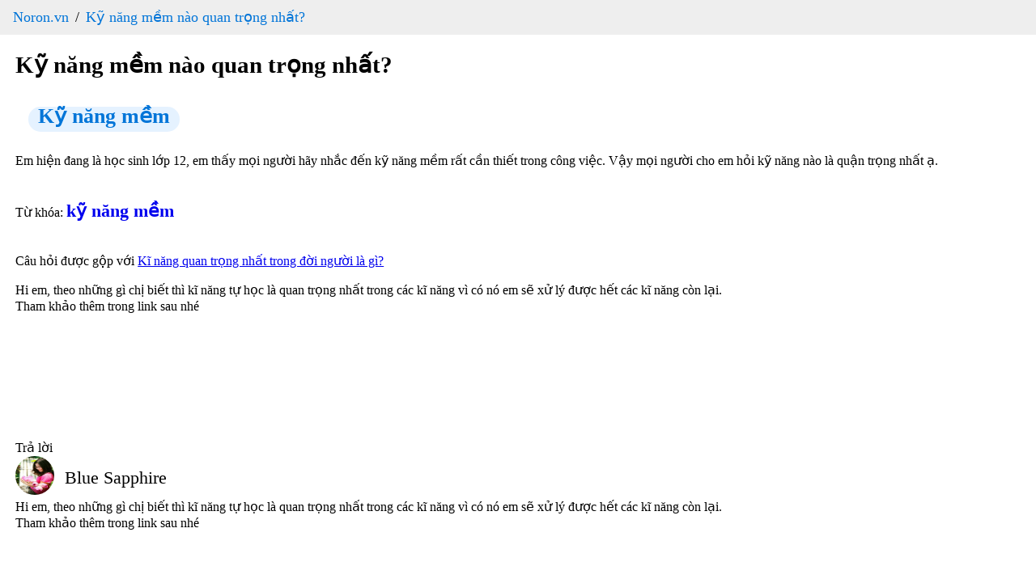

--- FILE ---
content_type: text/html; charset=utf-8
request_url: https://www.noron.vn/post/ky-nang-mem-nao-quan-trong-nhat-o2rcy760n0i
body_size: 29688
content:
<!DOCTYPE html><html lang="vi"><head><head><script type="application/ld+json" data-object-type="Organization">{"@context":"https://schema.org","@type":"Organization","@id":"https://www.noron.vn#Organization","name":"Noron - Mạng hỏi đáp Việt","url":"https://www.noron.vn","logo":{"@type":"ImageObject","url":"https://www.noron.vn/media/logo/144.png"},"contactPoint":[{"@type":"ContactPoint","telephone":"0965136688","email":"support@noron.vn","contactType":"customer support","areaServed":"VN","availableLanguage":["EN","VN"]}],"sameAs":["https://www.facebook.com/groups/291891425522890"]}</script><meta name="dmca-site-verification" content="d2JVTVZNTXVBVXd3SzdITDBpZWIxZz090"/><meta property="fb:pages" content="102837975098557"/><meta charSet="utf-8"/><meta name="viewport" content="width=device-width, initial-scale=1.0"/><meta content="INDEX,FOLLOW" name="robots"/><meta name="copyright" content="Công ty cổ phần MH Media"/><meta name="GENERATOR" content="Công ty cổ phần MH Media"/><meta http-equiv="audience" content="General"/><meta name="resource-type" content="Document"/><meta name="distribution" content="Global"/><meta name="revisit-after" content="1 days"/><meta http-equiv="X-UA-Compatible" content="IE=edge,chrome=1"/><meta http-equiv="content-language" content="vi"/><meta property="og:locale" content="vi_VN"/><meta property="og:site_name" content="noron.vn"/><meta property="og:type" content="website"/><meta property="al:ios:app_name" content="Noron"/><meta property="al:ios:app_store_id" content="1513851870"/><meta property="al:android:app_name" content="Noron"/><meta property="al:android:package" content="vn.mh.noron"/><meta name="apple-itunes-app" content="app-id=1513851870"/><meta name="google-play-app" content="app-id=vn.mh.noron"/><meta property="al:ios:url" content="https://noron.vn/" data-react-helmet="true"/><meta property="al:android:url" content="noron://noron.vn/" data-react-helmet="true"/><meta property="al:web:url" content="https://noron.vn/" data-react-helmet="true"/><meta property="fb:app_id" content="1025147739223253" data-react-helmet="true"/><link rel="alternate" href="android-app://vn.mh.noron/http/noron.vn" data-react-helmet="true"/><link rel="alternate" href="ios-app://1513851870/http/noron.vn" data-react-helmet="true"/><link rel="apple-touch-icon" sizes="57x57" href="https://www.noron.vn/media/logo/apple-icon-57x57.png"/><link rel="apple-touch-icon" sizes="60x60" href="https://www.noron.vn/media/logo/apple-icon-60x60.png"/><link rel="apple-touch-icon" sizes="72x72" href="https://www.noron.vn/media/logo/apple-icon-72x72.png"/><link rel="apple-touch-icon" sizes="76x76" href="https://www.noron.vn/media/logo/apple-icon-76x76.png"/><link rel="apple-touch-icon" sizes="114x114" href="https://www.noron.vn/media/logo/apple-icon-114x114.png"/><link rel="apple-touch-icon" sizes="120x120" href="https://www.noron.vn/media/logo/apple-icon-120x120.png"/><link rel="apple-touch-icon" sizes="144x144" href="https://www.noron.vn/media/logo/apple-icon-144x144.png"/><link rel="apple-touch-icon" sizes="152x152" href="https://www.noron.vn/media/logo/apple-icon-152x152.png"/><link rel="apple-touch-icon" sizes="180x180" href="https://www.noron.vn/media/logo/apple-icon-180x180.png"/><link rel="icon" type="image/png" sizes="192x192" href="https://www.noron.vn/media/logo/favicon-192x192.png"/><link rel="icon" type="image/png" sizes="96x96" href="https://www.noron.vn/media/logo/favicon-96x96.png"/><link rel="icon" type="image/png" sizes="32x32" href="https://www.noron.vn/media/logo/favicon-32x32.png"/><link rel="icon" type="image/png" sizes="16x16" href="https://www.noron.vn/media/logo/favicon-16x16.png"/><title>Kỹ năng mềm nào quan trọng nhất?</title><meta property="og:title" content="Kỹ năng mềm nào quan trọng nhất?"/><meta name="description" content="Em hiện đang là học sinh lớp 12, em thấy mọi người hãy nhắc đến kỹ năng mềm rất cần thiết trong công việc. Vậy mọi người cho em hỏi kỹ năng nào là quận trọng nhất ạ."/><meta name="keywords" content="kỹ năng mềm"/><meta property="og:url" content="https://www.noron.vn/post/ky-nang-mem-nao-quan-trong-nhat-o2rcy760n0i"/><meta name="author" content="Mai Thảo"/><meta property="og:author" content="Mai Thảo"/><meta property="article:publisher" content="Mai Thảo"/><meta property="article:author" content="Mai Thảo"/><meta property="og:image" content="https://cdn.noron.vn/2021/04/08/4705197801297326-1617880909.png"/><meta property="og:description" content="Em hiện đang là học sinh lớp 12, em thấy mọi người hãy nhắc đến kỹ năng mềm rất cần thiết trong công việc. Vậy mọi người cho em hỏi kỹ năng nào là quận trọng nhất ạ."/><meta property="og:keywords" content="kỹ năng mềm"/><link rel="canonical" href="https://www.noron.vn/post/ky-nang-mem-nao-quan-trong-nhat-o2rcy760n0i"/><script type="application/ld+json" data-object-type="BreadcrumbList">{"@context":"https://schema.org","@type":"BreadcrumbList","itemListElement":[{"@type":"ListItem","position":1,"name":"Noron.vn","item":"https://www.noron.vn"},{"@type":"ListItem","position":2,"name":"Kỹ năng mềm nào quan trọng nhất?","item":"https://www.noron.vn/post/ky-nang-mem-nao-quan-trong-nhat-o2rcy760n0i"}]}</script><script type="application/ld+json" data-object-type="QAPage">{"@context":"https://schema.org","@type":"QAPage","mainEntity":{"@type":"Question","name":"Kỹ năng mềm nào quan trọng nhất?","text":"Em hiện đang là học sinh lớp 12, em thấy mọi người hãy nhắc đến kỹ năng mềm rất cần thiết trong công việc. Vậy mọi người cho em hỏi kỹ năng nào là quận trọng nhất ạ.","answerCount":5,"upvoteCount":1,"dateCreated":"2026-01-26T20:58:59+07:00","author":{"@type":"Person","name":"Mai Thảo"},"acceptedAnswer":{"@type":"Answer","text":"Hi em, theo những gì chị biết thì kĩ năng tự học là quan trọng nhất trong các kĩ năng vì có nó em sẽ xử lý được hết các kĩ năng còn lại. Tham khảo thêm trong link sau nhé","dateCreated":"2026-01-26T20:58:59+07:00","upvoteCount":42,"url":"https://www.noron.vn/post/ky-nang-mem-nao-quan-trong-nhat-o2rcy760n0i#1372232868958736","author":{"@type":"Person","name":"Blue Sapphire"}},"suggestedAnswer":[{"@type":"Answer","text":"Hôm nay mình sẽ chia sẻ một vài kĩ năng mà mình đã học hỏi và luyện trong một vài năm qua.KĨ NĂNG ĐẶT MỤC TIÊUMình nghĩ là với người trẻ thì đây là kĩ năng quan trọng nhất cần phải học. Có mục tiêu thì sẽ có một cuộc đời có mục đích. Cuộc đời có đ...","dateCreated":"2026-01-26T20:58:59+07:00","upvoteCount":20,"url":"https://www.noron.vn/post/ky-nang-mem-nao-quan-trong-nhat-o2rcy760n0i#52790248811245237","author":{"@type":"Person","name":"Anh Tuan Le"}},{"@type":"Answer","text":"Kỹ Năng Thích NghiThích nghi là khả năng thích ứng tốt trước sự thay đổi của môi trường, hoàn cảnh để có thể thích ứng,.. Sự thích nghi có thể được rèn luyện bằng ý chí, thái độ, nó có lẽ là một kỹ năng mềm vô cùng cần thiết.Kỹ Năng Học Hỏi\"Học để...","dateCreated":"2026-01-26T20:58:59+07:00","upvoteCount":18,"url":"https://www.noron.vn/post/ky-nang-mem-nao-quan-trong-nhat-o2rcy760n0i#555395911430923","author":{"@type":"Person","name":"Shunthy Phan"}},{"@type":"Answer","text":"12 KỸ NĂNG MỀM QUAN TRỌNG NHẤT TRONG CUỘC SỐNG & CÔNG VIỆC!Kỹ năng học tập, nghiên cứu....Kỹ năng giao tiếp trong cuộc sống, công việc....Kỹ năng viết....Kỹ năng nói trước đám đông....Kỹ năng thuyết phục....Kỹ năng xây dựng niềm tin....Kỹ năng trì...","dateCreated":"2026-01-26T20:58:59+07:00","upvoteCount":18,"url":"https://www.noron.vn/post/ky-nang-mem-nao-quan-trong-nhat-o2rcy760n0i#88028153136842722","author":{"@type":"Person","name":"Lan Anh"}},{"@type":"Answer","text":"wow. LẠI 1 CÂU hỏi hay quá! THÍCH NGHI là một kĩ năng quan trong nhất nha - Theo ý kiến cá nhân của mình. Vì sao vậy?Thích nghi trong học đường là TẬP TRUNG học giỏi Thích nghi TRONG đời sống là được mọi người xung quang yêu quý Thích nghi trong 1...","dateCreated":"2026-01-26T20:58:59+07:00","upvoteCount":13,"url":"https://www.noron.vn/post/ky-nang-mem-nao-quan-trong-nhat-o2rcy760n0i#135801206514428626","author":{"@type":"Person","name":"happy and lucky"}},{"@type":"Answer","text":"Kỹ năng tư duy phản biện, xử lý vấn đề và kỹ năng quản lý thời gian là 3 cái quan trọng nhất em ạ. Em có thể tự học nhưng phải trong sự khống chế giới hạn của thời gian và phải tự đưa ra những quyết định đối với việc học của mình, học cái j học nh...","dateCreated":"2026-01-26T20:58:59+07:00","upvoteCount":12,"url":"https://www.noron.vn/post/ky-nang-mem-nao-quan-trong-nhat-o2rcy760n0i#229492882715474349","author":{"@type":"Person","name":"Người dùng Noron"}},{"@type":"Answer","text":"Mình chưa rõ ý câu hỏi của bạn lắm.Nói về kỹ năng sống , mình nghĩ mỗi giai đoạn trong cuộc sống, sẽ có những kỹ năng cơ bản cần được rèn luyện để giúp mình thích nghi, phát triển phù hợp.Về thái độ sống, mình nghĩ lớn nhất là thái độ tích cực & t...","dateCreated":"2026-01-26T20:58:59+07:00","upvoteCount":12,"url":"https://www.noron.vn/post/ky-nang-mem-nao-quan-trong-nhat-o2rcy760n0i#62409173734204163","author":{"@type":"Person","name":"Người ẩn danh"}},{"@type":"Answer","text":"Theo mình là kĩ năng giao tiếp. Cuộc sống là tổng hoà mối quan hệ giữa người với người. Nếu chúng ta không có kĩ năng này, chúng ta sẽ không thể giao tiếp được hoặc giao tiếp rất kém với người khác. Thậm chí đến việc giãi bày cảm xúc hay bày tỏ qu...","dateCreated":"2026-01-26T20:58:59+07:00","upvoteCount":11,"url":"https://www.noron.vn/post/ky-nang-mem-nao-quan-trong-nhat-o2rcy760n0i#275574319038910","author":{"@type":"Person","name":"Nguyễn Gia Tuấn"}},{"@type":"Answer","text":"Qua đại dịch Covid-19 thì tôi thấy kỹ năng giao tiếp là quan trọng nhất trong đời người rồi. Cứ tưởng tượng nếu con người không có kỹ năng này thì cũng giống như mọi người tự cách ly nhau. Không giao thương, không trao đổi công việc, không thăng t...","dateCreated":"2026-01-26T20:58:59+07:00","upvoteCount":9,"url":"https://www.noron.vn/post/ky-nang-mem-nao-quan-trong-nhat-o2rcy760n0i#391086458589998","author":{"@type":"Person","name":"Aci Home"}},{"@type":"Answer","text":"Mình nghĩ ra trường hòa nhập vào môi trường lao động thì kĩ năng quan trọng nhất là kĩ năng thích nghi.","dateCreated":"2026-01-26T20:58:59+07:00","upvoteCount":6,"url":"https://www.noron.vn/post/ky-nang-mem-nao-quan-trong-nhat-o2rcy760n0i#26610248754507605","author":{"@type":"Person","name":"Duy Dương"}}]}}</script><meta name="next-head-count" content="57"/><noscript data-n-css=""></noscript><link rel="preload" href="/_next/static/chunks/webpack-50bee04d1dc61f8adf5b.js" as="script"/><link rel="preload" href="/_next/static/chunks/framework.746ad1a7891ffabf7e9f.js" as="script"/><link rel="preload" href="/_next/static/chunks/36e45bc73f27c25492efadb2ed5fe1213e9d85ac.1e0586060144e051619c.js" as="script"/><link rel="preload" href="/_next/static/chunks/main-10885f3151237bbfcc46.js" as="script"/><link rel="preload" href="/_next/static/chunks/b3d682747af174e8ff08549f2bc21fe83652c862.84bc2b26b3362491eaaa.js" as="script"/><link rel="preload" href="/_next/static/chunks/pages/_app-82501619098b2294d77a.js" as="script"/><link rel="preload" href="/_next/static/chunks/29107295.0224f4ea9a4a774ff94c.js" as="script"/><link rel="preload" href="/_next/static/chunks/75fc9c18.b9c87279df9c5f950470.js" as="script"/><link rel="preload" href="/_next/static/chunks/0d3dc76eb33ca524310c95f9c0ecd807bd22fde8.1d6ae4634cecfa77f112.js" as="script"/><link rel="preload" href="/_next/static/chunks/90b4573a76583f138ab09b4bca21b97c42d4e8f5.df483c5cb6b246a0c3ee.js" as="script"/><link rel="preload" href="/_next/static/chunks/ff2fefdb60bdf0495c1495712a71f6377ce4598e.13d6e53a9b4b42806eea.js" as="script"/><link rel="preload" href="/_next/static/chunks/786f18a9477e1284d1824c4dba9f5405c503e540.bcbd1a255a6c31511dfa.js" as="script"/><link rel="preload" href="/_next/static/chunks/90709b4422632581ad70e7b68f72674ced1fb62e.c41496c855fcf186f105.js" as="script"/><link rel="preload" href="/_next/static/chunks/pages/post/%5Bpost_handle%5D-6ee58c1f19b170c57d78.js" as="script"/></head><style id="__jsx-859860559">html{-ms-overflow-style:scrollbar;-webkit-tap-highlight-color:rgba(0,0,0,0);line-height:1.2857142857;}html *{box-sizing:border-box;}html *::before{box-sizing:border-box;}html *::after{box-sizing:border-box;}html [tabindex="-1"]:focus{outline:0 !important;}body{margin:0;width:100vw;max-width:100vw;position:relative;overflow-x:hidden;}body .main{padding:0 1.2rem;}h1{margin:0.67em 0;word-wrap:break-word;counter-reset:list-1 list-2 list-3 list-4 list-5 list-6 list-7 list-8 list-9;color:inherit;font-family:inherit;-webkit-letter-spacing:inherit;-moz-letter-spacing:inherit;-ms-letter-spacing:inherit;letter-spacing:inherit;line-height:inherit;font-size:1.8rem;font-weight:700;}article{display:block;}aside{display:block;}dialog{display:block;}figcaption{display:block;}figure{display:block;width:100%;overflow:hidden;margin:0;}footer{display:block;}header{display:block;}hgroup{display:block;}main{display:block;}nav{display:block;}section{display:block;}hr{box-sizing:content-box;height:0;overflow:visible;}pre{white-space:break-spaces;word-wrap:break-word;counter-reset:list-1 list-2 list-3 list-4 list-5 list-6 list-7 list-8 list-9;color:inherit;font-family:inherit;font-size:inherit;font-weight:inherit;-webkit-letter-spacing:inherit;-moz-letter-spacing:inherit;-ms-letter-spacing:inherit;letter-spacing:inherit;line-height:inherit;}a{background-color:transparent;}abbr[title]{cursor:help;border-bottom:0;-webkit-text-decoration:underline dotted;text-decoration:underline dotted;}b{word-wrap:break-word;counter-reset:list-1 list-2 list-3 list-4 list-5 list-6 list-7 list-8 list-9;color:inherit;-webkit-letter-spacing:inherit;-moz-letter-spacing:inherit;-ms-letter-spacing:inherit;letter-spacing:inherit;line-height:inherit;font-family:inherit;font-size:inherit;font-weight:inherit;}strong{word-wrap:break-word;counter-reset:list-1 list-2 list-3 list-4 list-5 list-6 list-7 list-8 list-9;color:inherit;-webkit-letter-spacing:inherit;-moz-letter-spacing:inherit;-ms-letter-spacing:inherit;letter-spacing:inherit;line-height:inherit;font-family:inherit;font-size:inherit;font-weight:inherit;}code{font-family:monospace,monospace;font-size:1em;}kbd{font-family:monospace,monospace;font-size:1em;}samp{font-family:monospace,monospace;font-size:1em;}small{font-size:80%;}sub{position:relative;vertical-align:baseline;font-size:75%;line-height:0;bottom:-0.25em;}sup{position:relative;vertical-align:baseline;font-size:75%;line-height:0;top:-0.5em;}img{border-style:none;max-width:100%;}svg:not(:root){overflow:hidden;}button{margin:0;font-family:inherit;font-size:100%;overflow:visible;text-transform:none;-webkit-appearance:button;}button::-moz-focus-inner{border-style:none;padding:0;}button:-moz-focusring{outline:1px dotted ButtonText;}input{margin:0;font-family:inherit;font-size:100%;overflow:visible;}optgroup{margin:0;font-family:inherit;font-size:100%;}select{margin:0;font-family:inherit;font-size:100%;text-transform:none;}textarea{margin:0;font-family:inherit;font-size:100%;overflow:auto;resize:vertical;}[type=button]{-webkit-appearance:button;}[type=button]::-moz-focus-inner{border-style:none;padding:0;}[type=button]:-moz-focusring{outline:1px dotted ButtonText;}[type=reset]{-webkit-appearance:button;}[type=reset]::-moz-focus-inner{border-style:none;padding:0;}[type=reset]:-moz-focusring{outline:1px dotted ButtonText;}[type=submit]{-webkit-appearance:button;}[type=submit]::-moz-focus-inner{border-style:none;padding:0;}[type=submit]:-moz-focusring{outline:1px dotted ButtonText;}input[type=date]{-webkit-appearance:listbox;}input[type=time]{-webkit-appearance:listbox;}input[type=datetime-local]{-webkit-appearance:listbox;}input[type=month]{-webkit-appearance:listbox;}fieldset{margin:0;border:0;padding:0;min-width:0;}legend{display:table;box-sizing:border-box;padding:0;max-width:100%;color:inherit;white-space:normal;}progress{vertical-align:baseline;}[type=checkbox]{box-sizing:border-box;padding:0;}[type=radio]{box-sizing:border-box;padding:0;}[type=number]::-webkit-inner-spin-button{height:auto;}[type=number]::-webkit-outer-spin-button{height:auto;}[type=search]{-webkit-appearance:textfield;outline-offset:-2px;}[type=search]::-webkit-search-decoration{-webkit-appearance:none;}details{display:block;}summary{display:list-item;}template{display:none;}[hidden]{display:none;}.ql-syntax{max-width:100vw;white-space:break-spaces;}p.ql-align-justify{text-align:justify !important;white-space:pre-line !important;}p{word-wrap:break-word;counter-reset:list-1 list-2 list-3 list-4 list-5 list-6 list-7 list-8 list-9;color:inherit;font-family:inherit;font-size:inherit;font-weight:inherit;-webkit-letter-spacing:inherit;-moz-letter-spacing:inherit;-ms-letter-spacing:inherit;letter-spacing:inherit;line-height:inherit;}span{word-wrap:break-word;counter-reset:list-1 list-2 list-3 list-4 list-5 list-6 list-7 list-8 list-9;color:inherit;font-family:inherit;font-size:inherit;font-weight:inherit;-webkit-letter-spacing:inherit;-moz-letter-spacing:inherit;-ms-letter-spacing:inherit;letter-spacing:inherit;line-height:inherit;}h2{word-wrap:break-word;counter-reset:list-1 list-2 list-3 list-4 list-5 list-6 list-7 list-8 list-9;color:inherit;font-family:inherit;-webkit-letter-spacing:inherit;-moz-letter-spacing:inherit;-ms-letter-spacing:inherit;letter-spacing:inherit;line-height:inherit;font-size:1.6rem;font-weight:700;}h3{word-wrap:break-word;counter-reset:list-1 list-2 list-3 list-4 list-5 list-6 list-7 list-8 list-9;color:inherit;-webkit-letter-spacing:inherit;-moz-letter-spacing:inherit;-ms-letter-spacing:inherit;letter-spacing:inherit;line-height:inherit;font-family:inherit;font-size:1.4rem;font-weight:600;}ol{word-wrap:break-word;counter-reset:list-1 list-2 list-3 list-4 list-5 list-6 list-7 list-8 list-9;color:inherit;font-family:inherit;font-size:inherit;font-weight:inherit;-webkit-letter-spacing:inherit;-moz-letter-spacing:inherit;-ms-letter-spacing:inherit;letter-spacing:inherit;line-height:inherit;}ul{word-wrap:break-word;counter-reset:list-1 list-2 list-3 list-4 list-5 list-6 list-7 list-8 list-9;color:inherit;font-family:inherit;font-size:inherit;font-weight:inherit;-webkit-letter-spacing:inherit;-moz-letter-spacing:inherit;-ms-letter-spacing:inherit;letter-spacing:inherit;line-height:inherit;}li{word-wrap:break-word;counter-reset:list-1 list-2 list-3 list-4 list-5 list-6 list-7 list-8 list-9;color:inherit;font-family:inherit;font-size:inherit;font-weight:inherit;-webkit-letter-spacing:inherit;-moz-letter-spacing:inherit;-ms-letter-spacing:inherit;letter-spacing:inherit;line-height:inherit;}i{word-wrap:break-word;counter-reset:list-1 list-2 list-3 list-4 list-5 list-6 list-7 list-8 list-9;color:inherit;font-family:inherit;font-size:inherit;font-weight:inherit;-webkit-letter-spacing:inherit;-moz-letter-spacing:inherit;-ms-letter-spacing:inherit;letter-spacing:inherit;line-height:inherit;}em{word-wrap:break-word;counter-reset:list-1 list-2 list-3 list-4 list-5 list-6 list-7 list-8 list-9;color:inherit;font-family:inherit;font-size:inherit;font-weight:inherit;-webkit-letter-spacing:inherit;-moz-letter-spacing:inherit;-ms-letter-spacing:inherit;letter-spacing:inherit;line-height:inherit;}div{word-wrap:break-word;counter-reset:list-1 list-2 list-3 list-4 list-5 list-6 list-7 list-8 list-9;color:inherit;font-family:inherit;font-size:inherit;font-weight:inherit;-webkit-letter-spacing:inherit;-moz-letter-spacing:inherit;-ms-letter-spacing:inherit;letter-spacing:inherit;line-height:inherit;}blockquote{margin:initial;padding-left:0.8rem !important;font-size:1.4rem;font-style:italic;line-height:2rem;text-align:justify;}video,iframe{max-width:100%;}</style><style id="__jsx-3188437704">.breadcrumb.jsx-3188437704{padding:10px 16px;list-style:none;background-color:#eee;margin:0;}.breadcrumb.jsx-3188437704 li.jsx-3188437704{display:inline;font-size:18px;}.breadcrumb.jsx-3188437704 li.jsx-3188437704:not(:first-child):before{padding:8px;color:black;content:"/";}.breadcrumb.jsx-3188437704 li.jsx-3188437704 a.jsx-3188437704{color:#0275d8;-webkit-text-decoration:none;text-decoration:none;}.breadcrumb.jsx-3188437704 li.jsx-3188437704 a.jsx-3188437704 a.jsx-3188437704:hover{color:#01447e;-webkit-text-decoration:underline;text-decoration:underline;}</style><style id="__jsx-1805351755">.categories.jsx-1805351755{padding:10px 16px;list-style:none;}.categories.jsx-1805351755 li.jsx-1805351755{display:inline;font-size:18px;}.categories.jsx-1805351755 li.jsx-1805351755:not(:first-child){margin-left:8px;}.categories.jsx-1805351755 li.jsx-1805351755 a.jsx-1805351755{color:#0275d8;-webkit-text-decoration:none;text-decoration:none;height:30px;padding:8px 12px;font-size:14px;line-height:30px;border-radius:100px;background-color:rgba(0,132,255,0.1) !important;cursor:pointer;}.categories.jsx-1805351755 li.jsx-1805351755 a.jsx-1805351755 a.jsx-1805351755:hover{color:#01447e;-webkit-text-decoration:underline;text-decoration:underline;}.categories.jsx-1805351755 li.jsx-1805351755 a.jsx-1805351755 h3.jsx-1805351755,.categories.jsx-1805351755 li.jsx-1805351755 a.jsx-1805351755 h2.jsx-1805351755{margin:0;}</style><style id="__jsx-66762330">.user-info.jsx-66762330{display:-webkit-box;display:-webkit-flex;display:-ms-flexbox;display:flex;}.user-info.jsx-66762330 .avatar.jsx-66762330 img.jsx-66762330{border-radius:50%;}.user-info.jsx-66762330 .information.jsx-66762330{display:-webkit-box;display:-webkit-flex;display:-ms-flexbox;display:flex;-webkit-flex-direction:column;-ms-flex-direction:column;flex-direction:column;-webkit-box-pack:center;-webkit-justify-content:center;-ms-flex-pack:center;justify-content:center;margin-left:0.8rem;}.user-info.jsx-66762330 .information.jsx-66762330 .full-name.jsx-66762330{margin:0;font-size:1.4rem;}</style></head><body><div id="__next"><nav class="jsx-3188437704"><ol class="jsx-3188437704 breadcrumb"><li class="jsx-3188437704"><a href="https://www.noron.vn" class="jsx-3188437704">Noron.vn</a></li><li class="jsx-3188437704"><a href="https://www.noron.vn/post/ky-nang-mem-nao-quan-trong-nhat-o2rcy760n0i" class="jsx-3188437704">Kỹ năng mềm nào quan trọng nhất?</a></li></ol></nav><div class="main"><div class="jsx-1805351755"><h1 title="Kỹ năng mềm nào quan trọng nhất?" class="jsx-1805351755">Kỹ năng mềm nào quan trọng nhất?</h1><ol class="jsx-1805351755 categories"><li class="jsx-1805351755 category-item"><a href="https://www.noron.vn/topic/ky-nang-mem-98638123138811939" class="jsx-1805351755"><h2 style="display:inline-block" class="jsx-1805351755">Kỹ năng mềm</h2></a></li></ol><div class="jsx-1805351755 content"><div class="image-previewer-wrapper"><div class="html-content"><!--- New HTML Content 2 - From App ---><div class="parse-text content-editable text"><!--- New HTML Content 2 - From Web ---><div class="content-editable"><div class="parse-text content-editable text" data-type="paragraph_node" data-align=""><p class="">Em hiện đang là học sinh lớp 12, em thấy mọi người hãy nhắc đến kỹ năng mềm rất cần thiết trong công việc. Vậy mọi người cho em hỏi kỹ năng nào là quận trọng nhất ạ.</p></div></div><!--––--></div><!--––--></div></div></div>Từ khóa: <a to="/hashtag/kỹ năng mềm" href="https://www.noron.vn/hashtag/kỹ năng mềm"><h3 style="display:inline-block" class="jsx-1805351755">kỹ năng mềm</h3></a><p class="jsx-1805351755">Câu hỏi được gộp với <a to="https://www.noron.vn/post/ki-nang-quan-trong-nhat-trong-doi-nguoi-la-gi-40ww1kbdy9l0" target="_blank" href="https://www.noron.vn/post/ki-nang-quan-trong-nhat-trong-doi-nguoi-la-gi-40ww1kbdy9l0">Kĩ năng quan trọng nhất trong đời người là gì?</a></p><div class="jsx-1805351755 content-comment"><div class="image-previewer-wrapper"><div class="html-content"><!--- New HTML Content 2 - From App ---><div class="parse-text content-editable text">Hi em, theo những gì chị biết thì kĩ năng tự học là quan trọng nhất trong các kĩ năng vì có nó em sẽ xử lý được hết các kĩ năng còn lại.&nbsp;<div>Tham khảo thêm trong link sau nhé&nbsp;</div><div class="ql-align-center"><iframe frameborder="0" controls="" title="https://www.youtube.com/embed/btUtZn84eRM" src="https://www.youtube.com/embed/btUtZn84eRM" allowfullscreen="" autoplay="false"></iframe></div></div><!--––--></div></div></div></div><div class="comments"><div>Trả lời</div><div class="content"><div class="jsx-66762330 user-info"><div class="jsx-66762330 avatar"><img width="48px" height="48px" alt="Blue Sapphire" src="https://cdn.noron.vn/2021/04/21/1e682113-cb3e-4632-a41c-3b20b558be9c-1619015677.jpg" class="jsx-66762330"/></div><div class="jsx-66762330 information"><p class="jsx-66762330 full-name">Blue Sapphire</p><div class="jsx-66762330 title"></div></div></div><div class="image-previewer-wrapper"><div class="html-content"><!--- New HTML Content 2 - From App ---><div class="parse-text content-editable text">Hi em, theo những gì chị biết thì kĩ năng tự học là quan trọng nhất trong các kĩ năng vì có nó em sẽ xử lý được hết các kĩ năng còn lại.&nbsp;<div>Tham khảo thêm trong link sau nhé&nbsp;</div><div class="ql-align-center"><iframe frameborder="0" controls="" title="https://www.youtube.com/embed/btUtZn84eRM" src="https://www.youtube.com/embed/btUtZn84eRM" allowfullscreen="" autoplay="false"></iframe></div></div><!--––--></div></div></div><div class="content"><div class="jsx-66762330 user-info"><div class="jsx-66762330 avatar"><img width="48px" height="48px" alt="Anh Tuan Le" src="https://cdn.noron.vn/2018/05/24/0d8c1931448d224425f58177371c125a.jpeg" class="jsx-66762330"/></div><div class="jsx-66762330 information"><p class="jsx-66762330 full-name">Anh Tuan Le</p><div class="jsx-66762330 title">Chuyên viên tư vấn hướng nghiệp</div></div></div><div class="image-previewer-wrapper"><div class="html-content"><p>Hôm nay mình sẽ chia sẻ một vài kĩ năng mà mình đã học hỏi và luyện trong một vài năm qua.</p><h3><strong>KĨ NĂNG ĐẶT MỤC TIÊU</strong></h3><p>Mình nghĩ là với người trẻ thì đây là kĩ năng quan trọng nhất cần phải học. Có mục tiêu thì sẽ có một cuộc đời có mục đích. Cuộc đời có đích đến thì sẽ không bị chán. Ví dụ như nếu ta biết mục tiêu công việc là gì thì tự nhiên mỗi ngày sẽ có động lực đi làm hơn, không cảm thấy ngán mỗi khi chuẩn bị đến thứ high.</p><p>Thông thường để đặt mục tiêu thì mình dùng phương pháp S.M.A.R.T là viết tắt của&nbsp;<strong>Specific (cụ thể), Measurable (đếm được), Achievable (có thể đạt được), Realistic (thực tế) và Timely (có thời gian cụ thể).&nbsp;</strong>Như vậy ví dụ thay vì viết mục tiêu là ‘Mình muốn kiếm được nhiều tiền hơn?’ thì mình sẽ viết là ‘Mình muốn kiếm được 100 triệu vào cuối tháng 12 năm 2017’. Vậy là đến thời gian đấy có thể kiểm tra được đúng không nào?</p><p>Các bạn có thể tham khảo thêm tài liệu này của AIESEC để học cách làm mục tiêu.</p><p></p><div>Lap-ke-hoach-anhtuanle.com</div><p></p><h3><strong>KĨ NĂNG TẬP TRUNG</strong></h3><p>Tập trung ở đây nho nhỏ là tập trung khi làm việc, lớn lớn là tập trung và một mục tiêu cụ thể. Mình có thấy nhiều bạn bảo rằng có khả năng ‘multitasking’ nhưng thật sự mình không tin vào cái kĩ năng này lắm. Ví dụ bây giờ cho mình vừa chơi game vừa viết bài thì mình thấy làm việc không có hiệu quả. Nếu dành ra 20 phút chơi game, sau đấy 20 phút ngồi viết bài thì thấy hiệu quả hơn hẳn.</p><p>Một cách để luyện tập trung trong công việc là dùng phương pháp làm việc&nbsp;</p><div>Pomodoro</div>&nbsp;mà mình đã giới thiệu nhiều lần. Làm 25 phút nghỉ 5 phút.<p></p><h3><strong>TẬP THỂ DỤC MỖI NGÀY</strong></h3><p>Cơ thể người nó cũng như cái máy, nếu dùng mãi mà không bảo dưỡng nó cũng nhanh mòn. Thế nên thay cho việc thay dầu thay nhớt thì ta cần tập thể dục mỗi ngày. Chăm chăm thì đến phòng gym tập tạ, lười lười thì chạy bộ vài vòng quanh nhà hoặc Squat mấy chục cái, Plank 5 phút, chống đẩy 20 cái mỗi ngày cũng là ổn rồi. Nói chung là ngày nào cũng phải vận động, đừng có lười.</p><h3><strong>DÀNH THỜI GIAN CHO BẢN THÂN</strong></h3><p>Đúng là còn trẻ còn khoẻ thì nên cày công việc kiếm tiền xây dựng cho tương lai. Tuy nhiên cá nhân mình thấy nếu mải mê cày cuốc quá mà quên thời gian cho bản thân thì cũng không nên, vậy nên làm gì thì làm, học gì thì học cũng nên có thời gian cho bản thân nữa.</p><p>Một phương pháp các bạn có thể tập theo đấy là phương pháp ’10 PHÚT MỖI NGÀY CHO BẢN THÂN’ bao gồm các bước:</p><ul><li>2 phút: hít vào 4 giây, giữ lại 4 giây, thở ra 4 giây, giữ lại 4 giây. Cứ như thế trong 2 phút để xả xì trét.</li><li>4 phút: Nghĩa về 3 điều mà bạn thấy biết ơn trong cuộc sống hiện tại.</li><li>4 phút: 1 mục tiêu lâu dài mà bạn đang theo đuổi và 1 mục tiêu công việc bạn cần hoàn thành ngày hôm nay.</li></ul><h3><strong>VỪA CHĂM CHỈ, VỪA THÔNG MINH</strong></h3><p>Một ngày bỏ ra 10-15 tiếng để học làm việc thì rất là chăm, tuy nhiên tốt hơn nữa thì cần phải có hiệu quả. Vậy làm thế nào để có thể làm việc hiệu quả, đây là một số cách mình đã áp dụng:</p><ul><li><strong>Học cách chia việc:</strong>&nbsp;Việc gì mình có thể hướng dẫn và đào tạo được cho người khác làm thì mình sẽ chia cho người ta, để dành thời gian cho những việc quan trọng hơn.</li><li><strong>Học kiểm soát thời gian:&nbsp;</strong>không ai hưng phấn cả ngày được, có người thì làm việc tốt vào buổi tối, có người lại làm việc như trâu vào buổi sáng, vậy nên quan trọng là phải biết xem bản thân làm việc tốt vào giờ nào để sắp xếp công việc vào lúc đó.</li></ul><h3><strong>DÀNH THỜI GIAN ĐẦU TƯ CHO BẢN THÂN</strong></h3><p>Tiền đi ăn uống, đi xem phim thì có thể tiết kiệm, chứ đừng tiếc tiền cho sách và các khoá học online. Mỗi tuần mua một cuốn sách mới, đăng ký các lớp học miễn phí (và có phí) trên các trang hay ho như FutureLearn, Duolingo, Udemy, Coursera, </p><div>Kyna.vn</div> và rất nhiều trang web khác.<p></p><h3><strong>NETWORKING VÀ GIAO TIẾP</strong></h3><p>Nói thật mình là người hướng nội và mình cũng chả thích giao tiếp xã hội lắm. Tuy nhiên vì đặc thù công việc, để có được công việc tốt cũng như có khách hàng thì bắt buộc bạn phải có khả năng giao tiếp ở mức tạm ổn. Hướng nội hay hướng ngoại thì cũng cần phải luyện kĩ năng này thôi. Vậy nên nếu còn trẻ, chịu khó tham gia các buổi hội thảo nghề nghiệp, gặp gỡ các diễn giả, tập bắt tay, tập nói chuyện, ban đầu có thể hơi bị fail một tí, nhưng dần dần sẽ tốt dần lên.</p><h3><strong>BÊN CẠNH NHỮNG NGƯỜI GIỎI</strong></h3><p>Các bạn đã nghe câu ‘Bạn là trung bình có 5 người mà bạn hay dành thời gian nhất chưa’? Tức là chơi với nhiều người giỏi, tự nhiên ta giỏi lên, đơn giản vậy thôi.</p><p>Cách đơn giản nhất là ngay bây giờ lên Facebook, tìm một loạt danh sách những người hay chia sẻ các thứ hay ho và theo dõi họ, bỗng nhiên một tháng thấy mình tốt hẳn lên.</p><h3><strong>KĨ NĂNG PUBLIC SPEAKING</strong></h3><p>Hay tiếng Việt chúng mình hay gọi là kĩ năng thuyết trình ấy. Kĩ năng này thì mặc định là mấy bạn hướng ngoại sẽ giỏi hơn, vì người ta chịu nói hơn những người hướng nội như chúng mình. Nhưng không phải là không luyện tập được. Hồi trước khi mình mới vào đại học mình cũng nhát lắm, nói trong nhóm 4 người còn ngại nữa là. Bây giờ nhờ có tập luyện qua công việc rồi nên đứng trước cả 40 người cũng không vấn đề gì.</p><p>Các tips để học Public Speaking có rất nhiều, trong khuôn khổ bài viết này mình sẽ chia sẻ cho các bạn một số trang để học nhanh nhanh, có thời gian mình sẽ viết kĩ hơn về chủ đề này:</p><ul><li><div>https://www.udemy.com/give-amazing-presentations-enjoy-public-speaking/</div>&nbsp;– đây là một khoá học rất hay trên Udemy, có dẫn chứng ví dụ rất cụ thể.</li><li><div>https://www.coursera.org/learn/public-speaking</div>&nbsp;– cái này học kiến thức xịn từ trường đại học Mỹ luôn.</li><li><div>http://www.gingerpublicspeaking.com/resources/free-public-speaking-course</div>&nbsp;– đây là một khoá học 6 tuần miễn phí với tác giả của cuốn ”How to Be Brilliant at Public Speaking’.</li></ul><p>Ngoài một số kĩ năng cụ tỉ như trên thì mình thấy với riêng thế hệ trẻ hiện tại, nếu có thời gian nên học thêm một số kĩ năng như là:</p><h3><strong>KĨ NĂNG RA QUYẾT ĐỊNH</strong></h3><p>Mình có rất nhiều bạn bè kém ở kĩ năng này. Từ những quyết định nhỏ nhỏ như mua cái áo nào để mặc cho đến những quyết định lớn hơn như việc chọn công việc gì, chọn ngành gì. Nếu các bạn có thời gian hãy đọc bài&nbsp;</p><div>Viết về kĩ năng ra quyết định</div>&nbsp;của cô Phoenix Ho, để hiểu hơn về một vài lý do vì sao những thế hệ 9x chúng mình lại ra quyết định kém như vậy.<p></p><h3><strong>KĨ NĂNG SEARCH GOOGLE</strong></h3><p>Hay còn có tên khoa học cao siêu hơn là kĩ năng ‘Research’. Hiện nay trên Google có vô vàn các thứ miễn phí mà chúng ta học cả đời cũng không hết, nếu có khả năng search Google tốt, ta sẽ tiết kiệm được cả một đống tiền để mua các khoá học này nọ lọ chai.</p><p>Ví dụ nếu muốn học tiếng Anh thì tìm từ khoá ‘best English learning websites’ chẳng hạn.</p><p>Tìm mẫu CV thì search từ khoá ‘free CV template’, có thể bổ sung thêm ngành nghề gì đó.</p><ol><li><div><strong>15 WEBSITE GIÚP BẠN THÔNG MINH VÀ HỮU ÍCH HƠN.</strong></div></li><li><div><strong>20 WEBSITE HỮU ÍCH GIÚP BẠN HỌC NGOẠI NGỮ</strong></div></li><li><div><strong>Tổng hợp sách hay đọc online</strong></div></li><li><div><strong>13 lớp học kĩ năng online miễn phí – để viết vào CV</strong></div></li><li><div><strong>10 người mình follow trên LinkedIn, để tăng cường kiến thức và kĩ năng nghề nghiệp</strong></div></li><li><div><strong>Học gì để nâng cao kĩ năng? Thử 14 websites này coi.</strong></div></li><li><div><strong>34 websites để bạn học cả ngày không biết chán</strong></div></li><li><div><strong>5 chương trình Tiếng Anh chuẩn quốc tế giá rẻ dành cho sinh viên</strong></div></li><li><div><strong>9 websites mỗi ngày mình tự học</strong></div></li><li><div><strong>Một vài websites tốt giúp mình làm việc hiệu quả và học ‘dễ vào’ hơn</strong></div></li><li><div><strong>10 bài tests để biết mình hợp với nghề gì</strong></div></li></ol><h3><strong>MỘT CHÚT KĨ NĂNG KẾ TOÁN</strong></h3><p>Cái này mới đọc thấy hơi kì lạ nhưng mình thấy là ai cũng nên biết một chút về kế toán, không quan trọng việc ta học ngành gì. Hồi xưa mình học truyền thông là một ngành rất sáng tạo nên mình nghĩ là chả cần dùng đến tính toán bao giờ. Nhưng sau đấy mới thấy mình nhầm. Khi mình quyết định làm start-up hay quản lý dự án thì cũng cần phải biết một chút về tài chính. Hoặc đơn giản là để quản lý tài chính cá nhân thì cũng nên biết một tí tẹo.</p><p>Bạn nào muốn học về quản lý tài chính cá nhân thì mình gợi ý trang Financial Diet rất là hay, dễ hiểu dễ áp dụng.</p><p>&nbsp;</p><p>Để được tư vấn về CV và phỏng vấn việc làm, các bạn có thể&nbsp;</p><div>đăng ký ở đây</div>&nbsp;nhé.<p></p></div></div></div><div class="content"><div class="jsx-66762330 user-info"><div class="jsx-66762330 avatar"><img width="48px" height="48px" alt="Shunthy Phan" src="https://cdn.noron.vn/2021/10/22/922022992143260-1634885599.jpg" class="jsx-66762330"/></div><div class="jsx-66762330 information"><p class="jsx-66762330 full-name">Shunthy Phan</p><div class="jsx-66762330 title">sm:)e</div></div></div><div class="image-previewer-wrapper"><div class="html-content"><img class="e-content-image auto-width" alt="stt-lac-quan-7" src="https://cdn.noron.vn/2021/06/12/880281587010862056-1623498996.jpg"><p><strong>Kỹ Năng Thích Nghi</strong></p><p><strong>Thích nghi</strong>&nbsp;là khả&nbsp;năng thích&nbsp;ứng tốt trước sự thay đổi của môi trường, hoàn cảnh&nbsp;để có thể thích ứng,.. Sự thích nghi có thể được rèn luyện bằng ý chí, thái độ, nó có lẽ là một kỹ năng mềm vô cùng cần thiết.</p><p><strong>Kỹ Năng Học Hỏi</strong></p><p><strong>"Học để biết, học để làm, học để chung sống, học để tự khẳng định mình" -</strong> một lời khẳng định về sự bất diệt của việc học. Kỹ năng học hỏi có lẽ là một kỹ năng cực kì quan trọng. Khi bạn biết cách học hỏi, chắc hẳn bạn sẽ học được thêm nhiều kỹ năng cần thiết khác.</p><p><strong>Kỹ Năng Kiên Trì</strong></p><p>Như bạn nói, <strong>lòng kiên trì </strong>là sự nỗ lực, cố gắng k ngừng nghỉ, là chìa khóa dẫn đến thành công, để đạt được những mục đích bản thân đã đề ra.</p><p><strong>Kỹ Năng Tạo Sự Lạc Quan</strong></p><p>Cuối cùng, để có thể làm được những điều trên, chắc hẳn bản thân cần <strong>giữ tinh thần tích cực và lạc quan</strong>. Suy nghĩ tích cực và lạc quan là yếu tố sống còn đối với một người thành công.</p><p>---------------------------</p><p>Theo quan điểm của mình, thì chỉ cần 4 kỹ năng cần thiết trên đã đủ hành trang để "cân" mọi thử thách của đời rồi 😁<em>.</em></p></div></div></div><div class="content"><div class="jsx-66762330 user-info"><div class="jsx-66762330 avatar"><img width="48px" height="48px" alt="Lan Anh" src="https://cdn.noron.vn/2023/12/16/53446230692639037-1702725259.jpg" class="jsx-66762330"/></div><div class="jsx-66762330 information"><p class="jsx-66762330 full-name">Lan Anh</p><div class="jsx-66762330 title"></div></div></div><div class="image-previewer-wrapper"><div class="html-content"><!--- New HTML Content 2 - From Web ---><div class="content-editable"><div class="parse-text content-editable text" data-type="paragraph_node" data-align=""><p class="">12 <b>KỸ NĂNG MỀM QUAN TRỌNG NHẤT</b> TRONG CUỘC SỐNG &amp; CÔNG VIỆC!</p></div><div data-type="paragraph_node" data-align="left" class="ql-align-left"><ol data-type="numbered-list-node"><li data-type="list-item-node"><div class="parse-text content-editable text" data-type="paragraph_node" data-align=""><p class=""><b>Kỹ năng</b> học tập, nghiên cứu....</p></div></li><li data-type="list-item-node"><div class="parse-text content-editable text" data-type="paragraph_node" data-align=""><p class=""><b>Kỹ năng</b> giao tiếp trong cuộc sống, công việc....</p></div></li><li data-type="list-item-node"><div class="parse-text content-editable text" data-type="paragraph_node" data-align=""><p class=""><b>Kỹ năng</b> viết....</p></div></li><li data-type="list-item-node"><div class="parse-text content-editable text" data-type="paragraph_node" data-align=""><p class=""><b>Kỹ năng</b> nói trước đám đông....</p></div></li><li data-type="list-item-node"><div class="parse-text content-editable text" data-type="paragraph_node" data-align=""><p class=""><b>Kỹ năng</b> thuyết phục....</p></div></li><li data-type="list-item-node"><div class="parse-text content-editable text" data-type="paragraph_node" data-align=""><p class=""><b>Kỹ năng</b> xây dựng niềm tin....</p></div></li><li data-type="list-item-node"><div class="parse-text content-editable text" data-type="paragraph_node" data-align=""><p class=""><b>Kỹ năng</b> trình bày vấn để...</p></div></li><li data-type="list-item-node"><div class="parse-text content-editable text" data-type="paragraph_node" data-align=""><p class=""><b>Kỹ năng quản</b> lý thời gian.</p></div></li></ol></div></div><!--––--></div></div></div><div class="content"><div class="jsx-66762330 user-info"><div class="jsx-66762330 avatar"><img width="48px" height="48px" alt="happy and lucky" src="https://cdn.noron.vn/2023/05/05/8600207621879111-1683297278.jpg" class="jsx-66762330"/></div><div class="jsx-66762330 information"><p class="jsx-66762330 full-name">happy and lucky</p><div class="jsx-66762330 title">vui vẻ, hài hước</div></div></div><div class="image-previewer-wrapper"><div class="html-content"><!--- New HTML Content 2 - From Web ---><div class="content-editable"><div class="parse-text content-editable text" data-type="paragraph_node" data-align=""><p class="">wow. LẠI 1 CÂU hỏi hay quá! </p></div><div class="parse-text content-editable text" data-type="paragraph_node" data-align=""><p class="">THÍCH NGHI là một kĩ năng quan trong nhất nha - Theo ý kiến cá nhân của mình. </p></div><div class="parse-text content-editable text" data-type="paragraph_node" data-align=""><p class="">Vì sao vậy?</p></div><div class="parse-text content-editable text" data-type="paragraph_node" data-align=""><p class="">Thích nghi trong học đường là TẬP TRUNG học giỏi </p></div><div class="parse-text content-editable text" data-type="paragraph_node" data-align=""><p class="">Thích nghi TRONG đời sống là được mọi người xung quang yêu quý </p></div><div class="parse-text content-editable text" data-type="paragraph_node" data-align=""><p class="">Thích nghi trong 1 môi trường mới đó là khả năng tự thay đổi, để hòa nhập và không bị đào thải...,,,, </p></div><div class="parse-text content-editable text" data-type="paragraph_node" data-align=""><p class="">Mình thấy các tên gọi khác chỉ là 1 dạng của từ THÍCH NGHI. đúng là ai học được nó thì là best luôn. Lấy ví dụ là BÁC HỒ thân yêu! </p></div></div><!--––--></div></div></div><div class="content"><div class="jsx-66762330 user-info"><div class="jsx-66762330 avatar"><img width="48px" height="48px" alt="Người dùng Noron" src="https://cdn.noron.vn/2022/07/06/872249657737224-1657093995.png" class="jsx-66762330"/></div><div class="jsx-66762330 information"><p class="jsx-66762330 full-name">Người dùng Noron</p><div class="jsx-66762330 title"></div></div></div><div class="image-previewer-wrapper"><div class="html-content"><!--- New HTML Content 2 - From Web ---><div class="content-editable"><p class="parse-text content-editable text">Kỹ năng tư duy phản biện, xử lý vấn đề và kỹ năng quản lý thời gian là 3 cái quan trọng nhất em ạ.&nbsp;</p><p class="parse-text content-editable text">Em có thể tự học nhưng phải trong sự khống chế giới hạn của thời gian và phải tự đưa ra những quyết định đối với việc học của mình, học cái j học như thế nào và tại sao phải học. Phải có những suy nghĩ lập luận biện chứng lại những thứ mà em muốn làm, xem có thật sự cần không, không có nó thì làm thế nào, vì sao phải làm, phương pháp làm và làm để làm gì?&nbsp;</p><p class="parse-text content-editable text">Khi có tư duy xong mới tới khâu đưa quyết định, quyết định xong thì thực hiện phải theo kế hoạch và thời gian cho phép.&nbsp;</p><p class="parse-text content-editable text">3 kỹ năng này ko chỉ giúp cho em trong công việc, học tập mà còn mọi vấn đề trong cuộc sống từ gia đình, mối quan hệ xã hội và nhiều thứ khác.</p></div><!--––--></div></div></div><div class="content"><div class="jsx-66762330 user-info"><div class="jsx-66762330 avatar"><img width="48px" height="48px" alt="Người ẩn danh" src="https://cdn.noron.vn/2018/11/19/f61f80f95bea884169b126d93a105c9e.jpg" class="jsx-66762330"/></div><div class="jsx-66762330 information"><p class="jsx-66762330 full-name">Người ẩn danh</p><div class="jsx-66762330 title"></div></div></div><div class="image-previewer-wrapper"><div class="html-content">Mình chưa rõ ý câu hỏi của bạn lắm.<div>Nói về kỹ năng sống , mình nghĩ mỗi giai đoạn trong cuộc sống, sẽ có những kỹ năng cơ bản cần được rèn luyện để giúp mình thích nghi, phát triển phù hợp.</div><div>Về thái độ sống, mình nghĩ lớn nhất là thái độ tích cực &amp; trách nhiệm. Từ thái độ tích cực bạn sẽ luôn cố gắng tìm được hướng xử lý tích cực.</div><div>Trách nhiệm giúp bạn luôn nhìn nhận vấn đề từ bản thân, hướng tới hướng xử lý vấn đề, giải quyết vấn đề hơn là trốn tránh , đổ lỗi cho người khác và dễ nản lòng. Sự kiên nhẫn cũng sẽ được rèn luyện từ thái độ tích cực và tinh thần trách nhiệm&nbsp;</div></div></div></div><div class="content"><div class="jsx-66762330 user-info"><div class="jsx-66762330 avatar"><img width="48px" height="48px" alt="Nguyễn Gia Tuấn" src="https://cdn.noron.vn/2018/03/20/88b060d4d28fc3e3b005f49124ece625.jpg" class="jsx-66762330"/></div><div class="jsx-66762330 information"><p class="jsx-66762330 full-name">Nguyễn Gia Tuấn</p><div class="jsx-66762330 title">GTA guru</div></div></div><div class="image-previewer-wrapper"><div class="html-content"><!--- New HTML Content 2 - From Web ---><div class="content-editable"><div class="parse-text content-editable text" data-type="paragraph_node" data-align=""><p class="">Theo mình là kĩ năng giao tiếp. Cuộc sống là tổng hoà mối quan hệ giữa người với người. Nếu chúng ta không có kĩ năng này, chúng ta sẽ không thể giao tiếp được hoặc giao tiếp rất kém với người khác. Thậm chí đến việc giãi bày cảm xúc hay bày tỏ quan điểm cũng không thể thực hiện được. Vậy nên, nếu chúng ta biết cải thiện kĩ năng quan trọng này, chúng ta sẽ phát triển một cách toàn diện hơn.</p></div></div><!--––--></div></div></div><div class="content"><div class="jsx-66762330 user-info"><div class="jsx-66762330 avatar"><img width="48px" height="48px" alt="Aci Home" src="https://cdn.noron.vn/2023/06/07/68593654408127-1686129451.jpg" class="jsx-66762330"/></div><div class="jsx-66762330 information"><p class="jsx-66762330 full-name">Aci Home</p><div class="jsx-66762330 title">Kỹ sư công nghệ</div></div></div><div class="image-previewer-wrapper"><div class="html-content"><!--- New HTML Content 2 - From Web ---><div class="content-editable"><p class="parse-text content-editable text">Qua đại dịch Covid-19 thì tôi thấy kỹ năng giao tiếp là quan trọng nhất trong đời người rồi. Cứ tưởng tượng nếu con người không có kỹ năng này thì cũng giống như mọi người tự cách ly nhau. Không giao thương, không trao đổi công việc, không thăng tiến, không mối quan hệ,...Ôi trời, có khi nhiều người tâm thần mất.</p></div><!--––--></div></div></div><div class="content"><div class="jsx-66762330 user-info"><div class="jsx-66762330 avatar"><img width="48px" height="48px" alt="Duy Dương" src="" class="jsx-66762330"/></div><div class="jsx-66762330 information"><p class="jsx-66762330 full-name">Duy Dương</p><div class="jsx-66762330 title"></div></div></div><div class="image-previewer-wrapper"><div class="html-content"><!--- New HTML Content 2 - From Web ---><div class="content-editable"><div class="parse-text content-editable text" data-type="paragraph_node" data-align=""><p class="">Mình nghĩ ra trường hòa nhập vào môi trường lao động thì kĩ năng quan trọng nhất là kĩ năng thích nghi.</p></div></div><!--––--></div></div></div></div><div class="relations"><div>Nội dung liên quan</div><div><a to="https://www.noron.vn/post/ky-nang-cung-va-ky-nang-mem-cai-nao-quan-trong-hon-1kc74cnufdd" href="https://www.noron.vn/post/ky-nang-cung-va-ky-nang-mem-cai-nao-quan-trong-hon-1kc74cnufdd"><h3>Kỹ năng cứng và kỹ năng mềm, cái nào quan trọng hơn?</h3></a></div><div><a to="https://www.noron.vn/post/bien-phap-bang-suy-nghi-hoac-vat-ly-de-tu-kim-nen-con-gian-nhanh-chong-1jdt1t7kl2" href="https://www.noron.vn/post/bien-phap-bang-suy-nghi-hoac-vat-ly-de-tu-kim-nen-con-gian-nhanh-chong-1jdt1t7kl2"><h3>Biện pháp bằng suy nghĩ hoặc vật lý để tự kìm nén cơn giận nhanh chóng?</h3></a></div><div><a to="https://www.noron.vn/post/ky-nang-quan-trong-nhat-cua-marketer-la-gi-36qc9l57uf" href="https://www.noron.vn/post/ky-nang-quan-trong-nhat-cua-marketer-la-gi-36qc9l57uf"><h3>Kỹ năng quan trọng nhất của Marketer là gì?</h3></a></div><div><a to="https://www.noron.vn/post/ban-co-quan-tam-nhieu-den-trinh-do-hoc-van-cua-nguoi-yeunua-kia-cua-minh-khong-3sp6a3fdu76" href="https://www.noron.vn/post/ban-co-quan-tam-nhieu-den-trinh-do-hoc-van-cua-nguoi-yeunua-kia-cua-minh-khong-3sp6a3fdu76"><h3>Bạn có quan tâm nhiều đến trình độ học vấn của người yêu/nửa kia của mình không?</h3></a></div><div><a to="https://www.noron.vn/post/e-hien-la-hoc-sinh-cap-3-ban-a-va-thuong-co-rat-nhieu-de-thay-co-phat-tren-lop-ma-khong-biet-nen-dung-gi-de-dung-va-sap-xep-chung-vao-1-cho-cho-gon-mong-mn-cho-e-goi-y-a-1t9ula8k4" href="https://www.noron.vn/post/e-hien-la-hoc-sinh-cap-3-ban-a-va-thuong-co-rat-nhieu-de-thay-co-phat-tren-lop-ma-khong-biet-nen-dung-gi-de-dung-va-sap-xep-chung-vao-1-cho-cho-gon-mong-mn-cho-e-goi-y-a-1t9ula8k4"><h3>E hiện là học sinh cấp 3 ban A và thường có rất nhiều đề thầy cô phát trên lớp mà không biết nên dùng gì để đựng và sắp xếp chúng vào 1 chỗ cho gọn. Mong mn cho e gợi ý ạ?</h3></a></div><div><a to="https://www.noron.vn/post/giup-minh-voi-a-6izjwrnj" href="https://www.noron.vn/post/giup-minh-voi-a-6izjwrnj"><h3>Giúp mình với ạ?</h3></a></div></div><div class="sort-by-time"><div>Nội dung sắp xếp theo thời gian</div><div><a to="https://www.noron.vn/post/lam-the-nao-de-tang-kha-nang-tap-trung-khi-doc-sach-o2rcy760mzi" href="https://www.noron.vn/post/lam-the-nao-de-tang-kha-nang-tap-trung-khi-doc-sach-o2rcy760mzi"><h3>Làm thế nào để tăng khả năng tập trung khi đọc sách?</h3></a></div><div><a to="https://www.noron.vn/post/tai-sao-ban-song-o2rcy760mz3" href="https://www.noron.vn/post/tai-sao-ban-song-o2rcy760mz3"><h3>Tại sao bạn sống?</h3></a></div><div><a to="https://www.noron.vn/post/nhung-bai-hat-ban-hay-nghe-gan-day-3r44mjh8wyp" href="https://www.noron.vn/post/nhung-bai-hat-ban-hay-nghe-gan-day-3r44mjh8wyp"><h3>Những bài hát bạn hay nghe gần đây?</h3></a></div><div><a to="https://www.noron.vn/post/tu-duy-giai-quyet-van-de-3r44mjh8x0p" href="https://www.noron.vn/post/tu-duy-giai-quyet-van-de-3r44mjh8x0p"><h3>Tư duy giải quyết vấn đề</h3></a></div><div><a to="https://www.noron.vn/post/dinh-huong-nganh-hoc-phu-hop-voi-kha-nang-o2rcy760n0z" href="https://www.noron.vn/post/dinh-huong-nganh-hoc-phu-hop-voi-kha-nang-o2rcy760n0z"><h3>Định hướng ngành học phù hợp với khả năng?</h3></a></div></div></div><img alt="img" src="https://www.noron.vn/media/1x1-00000000.png?v=83277cb0-ea42-4802-9b03-396eed2f8213" style="width:1px;height:1px;opacity:0;visibility:hidden" class="jsx-859860559"/></div><script id="__NEXT_DATA__" type="application/json">{"props":{"pageProps":{"post":{"owner_id":"5215277459355731584","title":"Kỹ năng mềm nào quan trọng nhất?","content":"\u003c!- New HTML Content 2 - From App -\u003e\u003cdiv class=\"parse-text content-editable text\"\u003e\u003c!--- New HTML Content 2 - From Web ---\u003e\u003cdiv class=\"content-editable\"\u003e\u003cdiv class=\"parse-text content-editable text\" data-type=\"paragraph_node\" data-align\u003e\u003cp class\u003eEm hiện đang là học sinh lớp 12, em thấy mọi người hãy nhắc đến kỹ năng mềm rất cần thiết trong công việc. Vậy mọi người cho em hỏi kỹ năng nào là quận trọng nhất ạ.\u003c/p\u003e\u003c/div\u003e\u003c/div\u003e\u003c!--––--\u003e\u003c/div\u003e\u003c!––\u003e","content_json":null,"id":"88028107256288898","short_id":"o2rcy760n0i","num_donate":0,"num_answer":5,"num_comment":10,"num_discussion":0,"num_question_context":0,"num_view":4517,"creation_time":1623136020,"time_posting":null,"owner":{"id":"5215277459355731584","full_name":"Mai Thảo","about":"","birthday":"","avatar_url":"https://cdn.noron.vn/2021/06/08/88028107256288873-1623135101.jpg","title":"","title_topic":null,"requested_answer":null,"invite_status":0,"followed":false,"session_cover_url":null,"cover_url":null,"session_start_time":null,"answered":null,"experiences":[],"decorates":[],"extra_info":null,"expert_info":null,"reputation":11,"score_topic":null,"score_week":null,"score_month":null,"score_year":null,"position":null,"num_question":6,"anonymous":false,"friend":null,"is_menu_item":null,"added":null,"is_admin":null,"is_expert":null,"is_user_company":false,"topics":null,"statistics":null},"media_link":null,"post_type":"question","topics":[{"id":"98638123138811939","name":"Kỹ năng mềm","description":"Thảo luận, học tập và chia sẻ kinh nghiệm rèn luyện các kỹ năng mềm giúp bạn  nhìn sâu cuộc sống, phát triển bản thân và hoàn thành công việc với hiệu suất cao hơn.","num_question":1640,"num_answer":null,"num_follower":467,"admin_id":null,"admin_name":null,"followed":null,"num_post":564,"cover_url":"https://cdn.noron.vn/2021/04/08/4705197801297326-1617880909.png","cover_uuid":null,"children":[],"seo_id":"ky-nang-mem-98638123138811939","order":4,"score":null,"rank":null,"star":null,"icon_url":"https://cdn.noron.vn/2021/07/28/b482e3f5-7854-4698-a3fe-571016868668-1627444788.jpg","rule":null,"favourite":false,"notification":false,"category_id":"2","is_has_fee":false,"description_fee":null,"option_view":null,"status":"public","type":null,"tags":null,"step_one":true,"step_two":null,"step_three":null,"is_menu_item":null,"is_permit_wager":false,"num_wager_coin":null,"meta_description":"Thảo luận, học tập và chia sẻ kinh nghiệm rèn luyện các kỹ năng mềm giúp bạn  nhìn sâu cuộc sống, phát triển bản thân và hoàn thành công việc với hiệu suất cao hơn.","meta_tile":"Kỹ năng mềm","meta_keywords":"","creation_time":1589301082000,"owner":null}],"topic_ids":["98638123138811939"],"page_ids":["98638123138811939"],"groups":null,"is_owner":false,"parent":null,"vote_point":0,"num_up_vote":0,"num_down_vote":0,"vote_status":null,"cover_type":"image","cover_url":"https://cdn.noron.vn/2021/04/08/4705197801297326-1617880909.png","short_description":"\u003cdiv class=\"text\"\u003e\u003c!-- New HTML Content 2 - From Web ---\u003e\u003cdiv\u003e\u003cdiv class=\"text\" data-type=\"paragraph_node\" data-align\u003e\u003cp class\u003eEm hiện đang là học sinh lớp 12, em thấy mọi người hãy nhắc đến kỹ năng mềm rất cần thiết trong công việc. Vậy mọi người cho em hỏi kỹ năng nào là quận trọng nhất ạ.\u003c/p\u003e\u003c/div\u003e\u003c/div\u003e\u003c/div\u003e","bookmarked":null,"saved":false,"comments":[],"reason":null,"reasons":null,"session_id":null,"followed_topic":null,"view_similar":null,"bad_post":null,"hidden_post":null,"time_diff":146299918,"public_status":0,"status":1,"remind_status":"not_save","locked":false,"sharing_cover":"","seo_id":"ky-nang-mem-nao-quan-trong-nhat-o2rcy760n0i","nrclid":"0","target_id":"529827132087868932","received_coin":0,"donated_coin":null,"tags":[],"tag_counts":[],"linked_post_ids":[],"num_follower":9,"recent_action":null,"session_owner":null,"session_answer":null,"linked_post_page":null,"target":{"id":"529827132087868932","seo_id":"ki-nang-quan-trong-nhat-trong-doi-nguoi-la-gi-40ww1kbdy9l0","title":"Kĩ năng quan trọng nhất trong đời người là gì?","content":"\u003c!- New HTML Content 2 -\u003e\u003cdiv class=\"parse-text content-editable text\"\u003e\u003cp\u003eKỹ năng nào cũng quan trọng, tuy nhiên nếu phải lựa kỹ năng quan trọng nhất, giá trị nhất trong cả đời người thì tôi cho đó là sự kiên trì.\u003c/p\u003e\u003cp\u003eKiên trì không chỉ là kỹ năng, đó còn là thái độ sống, theo đuổi mục đích mà mình đã đề ra. Đó chính là sự nỗ lực, cố gắng không ngừng nghỉ, dù có gian nan thử thách nhưng vẫn nhất quyết làm đến cùng. Lòng kiên trì đối với mỗi người là nhân tố để thành công, để đạt được mục đích mà mình đặt ra.\u003c/p\u003e\u003cp\u003eCòn mọi người thì sao, kĩ năng quan trọng nhất đối với mọi người là gì?\u003c/p\u003e\u003c/div\u003e\u003c!––\u003e","owner_id":"97249675913050377","cover_url":"","cover_type":"","post_type":"question","num_view":8449,"session_id":null,"topic_ids":["97249675912513839"],"page_ids":null,"short_description":"\u003cp\u003eKỹ năng nào cũng quan trọng, tuy nhiên nếu phải lựa kỹ năng quan trọng nhất, giá trị nhất trong cả đời người thì tôi cho đó là sự kiên trì.\u003c/p\u003e \n\u003cp\u003eKiên trì không chỉ là kỹ năng,...\u003c/p\u003e","is_private_topic":null,"public_status":0,"comments":null,"status":1,"log_merged":{"id":"88028107256288898","post_id":"529827132087868932","title":"Kỹ năng mềm nào quan trọng nhất?","created_time":null,"user_id":"99678421159773851","status":null,"tags":null,"topic_ids":null,"action_type":"merged","owner":{"id":"99678421159773851","full_name":"Nhật Lê","about":"","birthday":"","avatar_url":"https://cdn.noron.vn/2022/04/07/3481137156096674-1649299348.png","title":"","title_topic":null,"requested_answer":null,"invite_status":0,"followed":null,"session_cover_url":null,"cover_url":null,"session_start_time":null,"answered":null,"experiences":null,"decorates":[],"extra_info":null,"expert_info":null,"reputation":5,"score_topic":null,"score_week":null,"score_month":null,"score_year":null,"position":null,"num_question":28,"anonymous":false,"friend":null,"is_menu_item":null,"added":null,"is_admin":null,"is_expert":null,"is_user_company":false,"topics":null,"statistics":null},"topics_after":null,"topics_before":null,"title_info":null,"context":null,"footer":null,"redirect_info":null},"index":null,"page_id":null},"mergers":[],"session_start_time":null,"session_end_time":null,"session":null,"personal_page":false,"ignore_request_view":false,"relate_posts":null,"question_users":[],"is_pin_post":null,"content_highlight":null,"path_url":null,"permission":{"viewable":true,"editable":false,"editable_topic":false,"deletable":false,"lock_comment":true,"lock_share":false,"lock_vote":false,"get_comment":true,"reportable":true,"to_draft":false,"is_mod":null,"topic_view_able":["98638123138811939"]},"deletable":null,"editable":null,"topic_changeable":null,"is_private_topic":false,"post_status":{},"answer_setting":{},"review_status":"approve","series":null,"livestream_id":null,"pages":[{"id":"98638123138811939","name":"Kỹ năng mềm","description":"Thảo luận, học tập và chia sẻ kinh nghiệm rèn luyện các kỹ năng mềm giúp bạn  nhìn sâu cuộc sống, phát triển bản thân và hoàn thành công việc với hiệu suất cao hơn.","num_question":1640,"num_answer":null,"num_follower":467,"admin_id":null,"admin_name":null,"followed":null,"num_post":564,"cover_url":"https://cdn.noron.vn/2021/04/08/4705197801297326-1617880909.png","cover_uuid":null,"children":[],"seo_id":"ky-nang-mem-98638123138811939","order":4,"score":null,"rank":null,"star":null,"icon_url":"https://cdn.noron.vn/2021/07/28/b482e3f5-7854-4698-a3fe-571016868668-1627444788.jpg","rule":null,"favourite":false,"notification":false,"category_id":"2","is_has_fee":false,"description_fee":null,"option_view":null,"status":"public","type":null,"tags":null,"step_one":true,"step_two":null,"step_three":null,"is_menu_item":null,"is_permit_wager":false,"num_wager_coin":null,"meta_description":"Thảo luận, học tập và chia sẻ kinh nghiệm rèn luyện các kỹ năng mềm giúp bạn  nhìn sâu cuộc sống, phát triển bản thân và hoàn thành công việc với hiệu suất cao hơn.","meta_tile":"Kỹ năng mềm","meta_keywords":"","creation_time":1589301082000,"owner":null}],"question_fee_response":null,"is_seo_back_links":null,"num_link_seo":null,"num_coin_seo_back_links":null,"keywords":null,"description":null,"synonyms":null,"is_wager":false,"is_expired_wager":null,"time_remaining_wager":0,"is_not_answered_wager":null,"is_submit_for_paid_wager":null,"is_payment_wager":null,"transaction_wager_creation_time":null,"time_remaining":null,"wager_status":null,"time_remaining_wager_string":null,"expert":null,"num_coin_open":10,"is_answered":true,"is_paid":true,"is_un_locked_answer":false,"answer":null,"answer_expert_extra_infos":null,"is_lock_comment":false,"seo":{"content_id":null,"type":null,"title_seo":null,"description_seo":null,"content_seo":null,"keyword":null,"options":null},"logged_user_comment_ids":null,"has_edited":true,"draft":false},"rsPostSortByTime":[{"owner_id":null,"title":"Làm thế nào để tăng khả năng tập trung khi đọc sách?","content":null,"content_json":null,"id":"88028107256288862","short_id":"o2rcy760mzi","num_donate":null,"num_answer":3,"num_comment":5,"num_discussion":0,"num_question_context":0,"num_view":2158,"creation_time":1623134423,"time_posting":null,"owner":null,"media_link":null,"post_type":"question","topics":[],"topic_ids":["97249675912513849"],"page_ids":["97249675912513849"],"groups":null,"is_owner":false,"parent":null,"vote_point":0,"num_up_vote":0,"num_down_vote":0,"vote_status":0,"cover_type":"image","cover_url":"","short_description":"\u003cdiv\u003e\u003cdiv class=\"text\" data-type=\"paragraph_node\" data-align=\"\"\u003e\u003cp class=\"\"\u003eMình bị kiểu đọc sách nhưng vừa đọc câu thứ 2 là lại quên câu thứ 1, đọc nửa cuốn sách thì quên lúc đầu sách nó nói gì. Mình đọc sách mà không tiếp thu được những gì sách...\u003c/p\u003e\u003c/div\u003e\u003c/div\u003e","bookmarked":null,"saved":false,"comments":[],"reason":null,"reasons":null,"session_id":null,"followed_topic":null,"view_similar":null,"bad_post":null,"hidden_post":null,"time_diff":146301516,"public_status":0,"status":1,"remind_status":null,"locked":false,"sharing_cover":"","seo_id":"lam-the-nao-de-tang-kha-nang-tap-trung-khi-doc-sach-o2rcy760mzi","nrclid":"0","target_id":null,"received_coin":0,"donated_coin":null,"tags":[],"tag_counts":null,"linked_post_ids":null,"num_follower":5,"recent_action":null,"session_owner":null,"session_answer":null,"linked_post_page":null,"target":null,"mergers":null,"session_start_time":null,"session_end_time":null,"session":null,"personal_page":false,"ignore_request_view":null,"relate_posts":null,"question_users":null,"is_pin_post":null,"content_highlight":null,"path_url":null,"permission":null,"deletable":null,"editable":null,"topic_changeable":null,"is_private_topic":false,"post_status":{},"answer_setting":{},"review_status":null,"series":null,"livestream_id":null,"pages":[],"question_fee_response":null,"is_seo_back_links":null,"num_link_seo":null,"num_coin_seo_back_links":null,"keywords":null,"description":null,"synonyms":null,"is_wager":false,"is_expired_wager":null,"time_remaining_wager":0,"is_not_answered_wager":true,"is_submit_for_paid_wager":null,"is_payment_wager":null,"transaction_wager_creation_time":0,"time_remaining":null,"wager_status":null,"time_remaining_wager_string":null,"expert":null,"num_coin_open":10,"is_answered":true,"is_paid":true,"is_un_locked_answer":false,"answer":null,"answer_expert_extra_infos":null,"is_lock_comment":false,"seo":null,"logged_user_comment_ids":null,"has_edited":null,"draft":false},{"owner_id":null,"title":"Tại sao bạn sống?","content":null,"content_json":null,"id":"88028107256288847","short_id":"o2rcy760mz3","num_donate":null,"num_answer":5,"num_comment":8,"num_discussion":0,"num_question_context":0,"num_view":2459,"creation_time":1623129073,"time_posting":null,"owner":null,"media_link":null,"post_type":"question","topics":[],"topic_ids":["97249675913066141","3269317578811509257"],"page_ids":["97249675913066141","3269317578811509257"],"groups":null,"is_owner":false,"parent":null,"vote_point":0,"num_up_vote":0,"num_down_vote":0,"vote_status":0,"cover_type":"image","cover_url":"","short_description":"\u003cdiv\u003e\u003cdiv class=\"text\" data-type=\"paragraph_node\" data-align=\"\"\u003e\u003cp class=\"\"\u003eXin chào mọi người. Rất mong đợi những câu trả lời sâu sắc từ mọi người. Chúc mọi người một ngày tốt lành.\u003c/p\u003e\u003c/div\u003e\u003c/div\u003e","bookmarked":null,"saved":false,"comments":[],"reason":null,"reasons":null,"session_id":null,"followed_topic":null,"view_similar":null,"bad_post":null,"hidden_post":null,"time_diff":146306866,"public_status":1,"status":1,"remind_status":null,"locked":false,"sharing_cover":"","seo_id":"tai-sao-ban-song-o2rcy760mz3","nrclid":"0","target_id":null,"received_coin":0,"donated_coin":null,"tags":[],"tag_counts":null,"linked_post_ids":null,"num_follower":6,"recent_action":null,"session_owner":null,"session_answer":null,"linked_post_page":null,"target":null,"mergers":null,"session_start_time":null,"session_end_time":null,"session":null,"personal_page":false,"ignore_request_view":null,"relate_posts":null,"question_users":null,"is_pin_post":null,"content_highlight":null,"path_url":null,"permission":null,"deletable":null,"editable":null,"topic_changeable":null,"is_private_topic":false,"post_status":{},"answer_setting":{},"review_status":null,"series":null,"livestream_id":null,"pages":[],"question_fee_response":null,"is_seo_back_links":null,"num_link_seo":null,"num_coin_seo_back_links":null,"keywords":null,"description":null,"synonyms":null,"is_wager":false,"is_expired_wager":null,"time_remaining_wager":0,"is_not_answered_wager":true,"is_submit_for_paid_wager":null,"is_payment_wager":null,"transaction_wager_creation_time":0,"time_remaining":null,"wager_status":null,"time_remaining_wager_string":null,"expert":null,"num_coin_open":10,"is_answered":true,"is_paid":true,"is_un_locked_answer":false,"answer":null,"answer_expert_extra_infos":null,"is_lock_comment":false,"seo":null,"logged_user_comment_ids":null,"has_edited":null,"draft":false},{"owner_id":null,"title":"Những bài hát bạn hay nghe gần đây?","content":null,"content_json":null,"id":"13722241113560545","short_id":"3r44mjh8wyp","num_donate":null,"num_answer":13,"num_comment":25,"num_discussion":0,"num_question_context":0,"num_view":4670,"creation_time":1623126182,"time_posting":null,"owner":null,"media_link":null,"post_type":"question","topics":[],"topic_ids":["97249675913066241"],"page_ids":["97249675913066241"],"groups":null,"is_owner":false,"parent":null,"vote_point":0,"num_up_vote":0,"num_down_vote":0,"vote_status":0,"cover_type":"image","cover_url":"","short_description":"","bookmarked":null,"saved":false,"comments":[],"reason":null,"reasons":null,"session_id":null,"followed_topic":null,"view_similar":null,"bad_post":null,"hidden_post":null,"time_diff":146309757,"public_status":0,"status":1,"remind_status":null,"locked":false,"sharing_cover":"","seo_id":"nhung-bai-hat-ban-hay-nghe-gan-day-3r44mjh8wyp","nrclid":"0","target_id":null,"received_coin":0,"donated_coin":null,"tags":[],"tag_counts":null,"linked_post_ids":[],"num_follower":20,"recent_action":null,"session_owner":null,"session_answer":null,"linked_post_page":null,"target":null,"mergers":null,"session_start_time":null,"session_end_time":null,"session":null,"personal_page":false,"ignore_request_view":null,"relate_posts":null,"question_users":null,"is_pin_post":null,"content_highlight":null,"path_url":null,"permission":null,"deletable":null,"editable":null,"topic_changeable":null,"is_private_topic":false,"post_status":{},"answer_setting":{},"review_status":"approve","series":null,"livestream_id":null,"pages":[],"question_fee_response":null,"is_seo_back_links":null,"num_link_seo":null,"num_coin_seo_back_links":null,"keywords":null,"description":null,"synonyms":null,"is_wager":false,"is_expired_wager":null,"time_remaining_wager":0,"is_not_answered_wager":true,"is_submit_for_paid_wager":null,"is_payment_wager":null,"transaction_wager_creation_time":0,"time_remaining":null,"wager_status":null,"time_remaining_wager_string":null,"expert":null,"num_coin_open":10,"is_answered":true,"is_paid":true,"is_un_locked_answer":false,"answer":null,"answer_expert_extra_infos":null,"is_lock_comment":false,"seo":null,"logged_user_comment_ids":null,"has_edited":null,"draft":false},{"owner_id":null,"title":"Tư duy giải quyết vấn đề","content":null,"content_json":null,"id":"13722241113560617","short_id":"3r44mjh8x0p","num_donate":null,"num_answer":4,"num_comment":4,"num_discussion":0,"num_question_context":0,"num_view":3392,"creation_time":1623136028,"time_posting":null,"owner":null,"media_link":null,"post_type":"blog","topics":[],"topic_ids":["98143448619568500","4855154380241895842"],"page_ids":["98143448619568500","4855154380241895842"],"groups":null,"is_owner":false,"parent":null,"vote_point":105,"num_up_vote":105,"num_down_vote":0,"vote_status":0,"cover_type":"image","cover_url":"https://cdn.noron.vn/2021/05/18/7581102054114047-1621307255.jpg","short_description":"\u003cdiv\u003e\u003cdiv class=\"text\" data-type=\"paragraph_node\" data-align=\"\"\u003e\u003cp class=\"\"\u003eKhi đối diện với một vấn đề cần giải quyết phản ứng của mọi người khác nhau nhưng chủ yếu rơi vào hai thái cực chính. Người coi đó là khó khăn, người thì nhìn thấy cơ hội....\u003c/p\u003e\u003c/div\u003e\u003c/div\u003e","bookmarked":null,"saved":false,"comments":[],"reason":null,"reasons":null,"session_id":null,"followed_topic":null,"view_similar":null,"bad_post":null,"hidden_post":null,"time_diff":146299911,"public_status":0,"status":1,"remind_status":null,"locked":false,"sharing_cover":"","seo_id":"tu-duy-giai-quyet-van-de-3r44mjh8x0p","nrclid":"0","target_id":null,"received_coin":0,"donated_coin":null,"tags":["kỹ năng","kỹ năng mềm","tư duy"],"tag_counts":null,"linked_post_ids":[],"num_follower":4,"recent_action":null,"session_owner":null,"session_answer":null,"linked_post_page":null,"target":null,"mergers":null,"session_start_time":null,"session_end_time":null,"session":null,"personal_page":false,"ignore_request_view":null,"relate_posts":null,"question_users":null,"is_pin_post":null,"content_highlight":null,"path_url":null,"permission":null,"deletable":null,"editable":null,"topic_changeable":null,"is_private_topic":false,"post_status":{},"answer_setting":{},"review_status":"approve","series":null,"livestream_id":null,"pages":[],"question_fee_response":null,"is_seo_back_links":null,"num_link_seo":null,"num_coin_seo_back_links":null,"keywords":null,"description":null,"synonyms":null,"is_wager":false,"is_expired_wager":null,"time_remaining_wager":0,"is_not_answered_wager":true,"is_submit_for_paid_wager":null,"is_payment_wager":null,"transaction_wager_creation_time":0,"time_remaining":null,"wager_status":null,"time_remaining_wager_string":null,"expert":null,"num_coin_open":10,"is_answered":true,"is_paid":true,"is_un_locked_answer":false,"answer":null,"answer_expert_extra_infos":null,"is_lock_comment":false,"seo":null,"logged_user_comment_ids":null,"has_edited":null,"draft":false},{"owner_id":null,"title":"Định hướng ngành học phù hợp với khả năng?","content":null,"content_json":null,"id":"88028107256288915","short_id":"o2rcy760n0z","num_donate":null,"num_answer":1,"num_comment":1,"num_discussion":0,"num_question_context":0,"num_view":2340,"creation_time":1623136430,"time_posting":null,"owner":null,"media_link":null,"post_type":"question","topics":[],"topic_ids":["98143448619568500"],"page_ids":["98143448619568500"],"groups":null,"is_owner":false,"parent":null,"vote_point":0,"num_up_vote":0,"num_down_vote":0,"vote_status":0,"cover_type":"image","cover_url":"","short_description":"\u003cdiv\u003e\u003cdiv class=\"text\" data-type=\"paragraph_node\" data-align=\"\"\u003e\u003cp class=\"\"\u003eEm năm nay học lớp 12 sắp thi đại học rồi nhưng em vẫn lo lắng về ngành học. Em muốn theo đuổi ngành Báo chí nhưng khả năng viết và sáng tạo không được tốt cho lắm. Em có...\u003c/p\u003e\u003c/div\u003e\u003c/div\u003e","bookmarked":null,"saved":false,"comments":[],"reason":null,"reasons":null,"session_id":null,"followed_topic":null,"view_similar":null,"bad_post":null,"hidden_post":null,"time_diff":146299509,"public_status":0,"status":1,"remind_status":null,"locked":false,"sharing_cover":"","seo_id":"dinh-huong-nganh-hoc-phu-hop-voi-kha-nang-o2rcy760n0z","nrclid":"0","target_id":null,"received_coin":0,"donated_coin":null,"tags":[],"tag_counts":null,"linked_post_ids":null,"num_follower":1,"recent_action":null,"session_owner":null,"session_answer":null,"linked_post_page":null,"target":null,"mergers":null,"session_start_time":null,"session_end_time":null,"session":null,"personal_page":false,"ignore_request_view":null,"relate_posts":null,"question_users":null,"is_pin_post":null,"content_highlight":null,"path_url":null,"permission":null,"deletable":null,"editable":null,"topic_changeable":null,"is_private_topic":false,"post_status":{},"answer_setting":{},"review_status":"approve","series":null,"livestream_id":null,"pages":[],"question_fee_response":null,"is_seo_back_links":null,"num_link_seo":null,"num_coin_seo_back_links":null,"keywords":null,"description":null,"synonyms":null,"is_wager":false,"is_expired_wager":null,"time_remaining_wager":0,"is_not_answered_wager":true,"is_submit_for_paid_wager":null,"is_payment_wager":null,"transaction_wager_creation_time":0,"time_remaining":null,"wager_status":null,"time_remaining_wager_string":null,"expert":null,"num_coin_open":10,"is_answered":true,"is_paid":true,"is_un_locked_answer":false,"answer":null,"answer_expert_extra_infos":null,"is_lock_comment":false,"seo":null,"logged_user_comment_ids":null,"has_edited":null,"draft":false}],"comments":[{"time_diff":146281121,"id":"1372232868958736","post_id":"88028107256288898","meeting_id":null,"creation_time":1623154818,"preview":null,"content":"\u003c!- New HTML Content 2 - From App -\u003e\u003cdiv class=\"parse-text content-editable text\"\u003eHi em, theo những gì chị biết thì kĩ năng tự học là quan trọng nhất trong các kĩ năng vì có nó em sẽ xử lý được hết các kĩ năng còn lại. \u003cdiv\u003eTham khảo thêm trong link sau nhé \u003c/div\u003e\u003cdiv class=\"ql-align-center\"\u003e\u003ciframe frameborder=\"0\" controls width=\"70%\" title=\"https://www.youtube.com/embed/btUtZn84eRM\" height=\"180\" src=\"https://www.youtube.com/embed/btUtZn84eRM\" allowfullscreen autoplay=\"false\"\u003e\u003c/iframe\u003e\u003c/div\u003e\u003c/div\u003e\u003c!––\u003e","content_json":null,"type":"answer","owner":{"id":"3269317578811510448","full_name":"Blue Sapphire","about":"Being nobody, Going nowhere","birthday":"","avatar_url":"https://cdn.noron.vn/2021/04/21/1e682113-cb3e-4632-a41c-3b20b558be9c-1619015677.jpg","title":"","title_topic":null,"requested_answer":null,"invite_status":0,"followed":null,"session_cover_url":null,"cover_url":null,"session_start_time":null,"answered":null,"experiences":null,"decorates":[],"extra_info":null,"expert_info":null,"reputation":321,"score_topic":null,"score_week":null,"score_month":null,"score_year":null,"position":null,"num_question":1,"anonymous":false,"friend":null,"is_menu_item":null,"added":null,"is_admin":null,"is_expert":null,"is_user_company":false,"topics":null,"statistics":null},"parent_id":null,"editable":false,"deletable":null,"parent":null,"children":[{"time_diff":146234313,"id":"880283018513816192","post_id":"88028107256288898","meeting_id":null,"creation_time":1623201626,"preview":null,"content":"\u003c!--- New HTML Content 2 - From Web ---\u003e\u003cdiv class=\"content-editable\"\u003e\u003cdiv class=\"parse-text content-editable text\" data-type=\"paragraph_node\" data-align=\"\"\u003e\u003cp class=\"\"\u003e\u003ca class=\"mention\" href=\"/profile?id=3269317578811510448\" data-key=\"02790247-0823-46c7-a1fb-57b9a9b044f2\" data-type=\"mention\" data-uid=\"3269317578811510448\" data-fullname=\"Blue Sapphire\" target=\"_blank\"\u003eBlue Sapphire\u003c/a\u003e em cũng hay xem kênh này ^^\u003c/p\u003e\u003c/div\u003e\u003c/div\u003e\u003c!--––--\u003e","content_json":null,"type":"comment","owner":{"id":"3269317578811508580","full_name":"Thanh Kem","about":"","birthday":"","avatar_url":"https://cdn.noron.vn/2022/03/07/a415f6388c183237f34da837087ad853-1646648706.jpg","title":"","title_topic":null,"requested_answer":null,"invite_status":0,"followed":null,"session_cover_url":null,"cover_url":null,"session_start_time":null,"answered":null,"experiences":null,"decorates":[],"extra_info":null,"expert_info":null,"reputation":5,"score_topic":null,"score_week":null,"score_month":null,"score_year":null,"position":null,"num_question":2,"anonymous":false,"friend":null,"is_menu_item":null,"added":null,"is_admin":null,"is_expert":null,"is_user_company":false,"topics":null,"statistics":null},"parent_id":"1372232868958736","editable":false,"deletable":null,"parent":null,"children":[],"media":{"image_src":[],"video_src":[],"iframe_src":[]},"num_comment":0,"vote_point":9,"num_up_vote":9,"num_down_vote":0,"vote_status":0,"num_children":0,"cover_url":"","cover_type":"","short_description":"\u003cdiv\u003e\u003cdiv class=\"text\" data-type=\"paragraph_node\" data-align=\"\"\u003e\u003cp class=\"\"\u003e\u003ca class=\"mention\" href=\"/profile?id=3269317578811510448\" data-key=\"02790247-0823-46c7-a1fb-57b9a9b044f2\" data-type=\"mention\" data-uid=\"3269317578811510448\" data-fullname=\"Blue Sapphire\" target=\"_blank\"\u003eBlue Sapphire\u003c/a\u003e em cũng hay xem kênh này ^^\u003c/p\u003e\u003c/div\u003e\u003c/div\u003e","bookmarked":null,"bad_comment":null,"post":null,"link_post":null,"origin_post":null,"verify_status":1,"public_status":0,"received_coin":0,"donated_coin":0,"linked_post":false,"link_post_id":null,"session_id":null,"owner_id":"3269317578811508580","ignore_request_answer":null,"is_read_more":false,"is_owner":false,"reason":null,"reason_msg":null,"fee_info":null,"permission":{"is_owner":false,"editable":false,"deletable":false,"reportable":true,"lock_comment":false,"lock_vote":false,"get_comment_child":true,"is_author":false},"is_author":false,"has_edited":null},{"time_diff":146138781,"id":"9050658615252327","post_id":"88028107256288898","meeting_id":null,"creation_time":1623297158,"preview":null,"content":"\u003c!--- New HTML Content 2 - From Web ---\u003e\u003cdiv class=\"content-editable\"\u003e\u003cdiv class=\"parse-text content-editable text\" data-type=\"paragraph_node\" data-align=\"\"\u003e\u003cp class=\"\"\u003e\u003ca class=\"mention\" href=\"/profile?id=3269317578811510448\" data-key=\"a7beb6f0-e237-4422-8ba9-cf8df5257014\" data-type=\"mention\" data-uid=\"3269317578811510448\" data-fullname=\"Blue Sapphire\" target=\"_blank\"\u003eBlue Sapphire\u003c/a\u003e Dạ em cảm ơn chị ạ\u003c/p\u003e\u003c/div\u003e\u003c/div\u003e\u003c!--––--\u003e","content_json":null,"type":"comment","owner":{"id":"5215277459355731584","full_name":"Mai Thảo","about":"","birthday":"","avatar_url":"https://cdn.noron.vn/2021/06/08/88028107256288873-1623135101.jpg","title":"","title_topic":null,"requested_answer":null,"invite_status":0,"followed":null,"session_cover_url":null,"cover_url":null,"session_start_time":null,"answered":null,"experiences":null,"decorates":[],"extra_info":null,"expert_info":null,"reputation":11,"score_topic":null,"score_week":null,"score_month":null,"score_year":null,"position":null,"num_question":6,"anonymous":false,"friend":null,"is_menu_item":null,"added":null,"is_admin":null,"is_expert":null,"is_user_company":false,"topics":null,"statistics":null},"parent_id":"1372232868958736","editable":false,"deletable":null,"parent":null,"children":[],"media":{"image_src":[],"video_src":[],"iframe_src":[]},"num_comment":0,"vote_point":9,"num_up_vote":9,"num_down_vote":0,"vote_status":0,"num_children":0,"cover_url":"","cover_type":"","short_description":"\u003cdiv\u003e\u003cdiv class=\"text\" data-type=\"paragraph_node\" data-align=\"\"\u003e\u003cp class=\"\"\u003e\u003ca class=\"mention\" href=\"/profile?id=3269317578811510448\" data-key=\"a7beb6f0-e237-4422-8ba9-cf8df5257014\" data-type=\"mention\" data-uid=\"3269317578811510448\" data-fullname=\"Blue Sapphire\" target=\"_blank\"\u003eBlue Sapphire\u003c/a\u003e Dạ em cảm ơn chị ạ\u003c/p\u003e\u003c/div\u003e\u003c/div\u003e","bookmarked":null,"bad_comment":null,"post":null,"link_post":null,"origin_post":null,"verify_status":1,"public_status":0,"received_coin":0,"donated_coin":0,"linked_post":false,"link_post_id":null,"session_id":null,"owner_id":"5215277459355731584","ignore_request_answer":null,"is_read_more":false,"is_owner":false,"reason":null,"reason_msg":null,"fee_info":null,"permission":{"is_owner":false,"editable":false,"deletable":false,"reportable":true,"lock_comment":false,"lock_vote":false,"get_comment_child":true,"is_author":false},"is_author":false,"has_edited":null}],"media":{"image_src":[],"video_src":[],"iframe_src":["https://www.youtube.com/embed/btUtZn84eRM"]},"num_comment":2,"vote_point":42,"num_up_vote":42,"num_down_vote":0,"vote_status":0,"num_children":2,"cover_url":"","cover_type":"","short_description":"\u003cdiv class=\"text\"\u003eHi em, theo những gì chị biết thì kĩ năng tự học là quan trọng nhất trong các kĩ năng vì có nó em sẽ xử lý được hết các kĩ năng còn lại. \u003cdiv\u003eTham khảo thêm trong link sau nhé ...\u003c/div\u003e\u003c/div\u003e","bookmarked":null,"bad_comment":null,"post":null,"link_post":null,"origin_post":{"id":"88028107256288898","seo_id":"ky-nang-mem-nao-quan-trong-nhat-o2rcy760n0i","title":"Kỹ năng mềm nào quan trọng nhất?","content":"\u003c!- New HTML Content 2 - From App -\u003e\u003cdiv class=\"parse-text content-editable text\"\u003e\u003c!--- New HTML Content 2 - From Web ---\u003e\u003cdiv class=\"content-editable\"\u003e\u003cdiv class=\"parse-text content-editable text\" data-type=\"paragraph_node\" data-align\u003e\u003cp class\u003eEm hiện đang là học sinh lớp 12, em thấy mọi người hãy nhắc đến kỹ năng mềm rất cần thiết trong công việc. Vậy mọi người cho em hỏi kỹ năng nào là quận trọng nhất ạ.\u003c/p\u003e\u003c/div\u003e\u003c/div\u003e\u003c!--––--\u003e\u003c/div\u003e\u003c!––\u003e","owner_id":"5215277459355731584","cover_url":null,"cover_type":null,"post_type":"question","num_view":4517,"session_id":null,"topic_ids":["98638123138811939"],"page_ids":["98638123138811939"],"short_description":"\u003cdiv class=\"text\"\u003e\u003c!-- New HTML Content 2 - From Web ---\u003e\u003cdiv\u003e\u003cdiv class=\"text\" data-type=\"paragraph_node\" data-align\u003e\u003cp class\u003eEm hiện đang là học sinh lớp 12, em thấy mọi người hãy nhắc đến kỹ năng mềm rất cần thiết trong công việc. Vậy mọi người cho em hỏi kỹ năng nào là quận trọng nhất ạ.\u003c/p\u003e\u003c/div\u003e\u003c/div\u003e\u003c/div\u003e","is_private_topic":false,"public_status":0,"comments":null,"status":1,"log_merged":null,"index":null,"page_id":"98638123138811939"},"verify_status":1,"public_status":0,"received_coin":0,"donated_coin":0,"linked_post":false,"link_post_id":null,"session_id":null,"owner_id":"3269317578811510448","ignore_request_answer":null,"is_read_more":true,"is_owner":false,"reason":null,"reason_msg":null,"fee_info":null,"permission":{"is_owner":false,"editable":false,"deletable":false,"reportable":true,"lock_comment":false,"lock_vote":false,"get_comment_child":true,"is_author":false},"is_author":false,"has_edited":true},{"time_diff":243670676,"id":"52790248811245237","post_id":"529827132087868932","meeting_id":null,"creation_time":1525765263,"preview":null,"content":"\u003cp\u003eHôm nay mình sẽ chia sẻ một vài kĩ năng mà mình đã học hỏi và luyện trong một vài năm qua.\u003c/p\u003e\u003ch2\u003e\u003cstrong\u003eKĨ NĂNG ĐẶT MỤC TIÊU\u003c/strong\u003e\u003c/h2\u003e\u003cp\u003eMình nghĩ là với người trẻ thì đây là kĩ năng quan trọng nhất cần phải học. Có mục tiêu thì sẽ có một cuộc đời có mục đích. Cuộc đời có đích đến thì sẽ không bị chán. Ví dụ như nếu ta biết mục tiêu công việc là gì thì tự nhiên mỗi ngày sẽ có động lực đi làm hơn, không cảm thấy ngán mỗi khi chuẩn bị đến thứ high.\u003c/p\u003e\u003cp\u003eThông thường để đặt mục tiêu thì mình dùng phương pháp S.M.A.R.T là viết tắt của \u003cstrong\u003eSpecific (cụ thể), Measurable (đếm được), Achievable (có thể đạt được), Realistic (thực tế) và Timely (có thời gian cụ thể). \u003c/strong\u003eNhư vậy ví dụ thay vì viết mục tiêu là ‘Mình muốn kiếm được nhiều tiền hơn?’ thì mình sẽ viết là ‘Mình muốn kiếm được 100 triệu vào cuối tháng 12 năm 2017’. Vậy là đến thời gian đấy có thể kiểm tra được đúng không nào?\u003c/p\u003e\u003cp\u003eCác bạn có thể tham khảo thêm tài liệu này của AIESEC để học cách làm mục tiêu.\u003c/p\u003e\u003cp\u003e\u003ca href=\"https://anhtuanle234.files.wordpress.com/2017/06/lap-ke-hoach-anhtuanle-com.pdf\" target=\"_blank\"\u003eLap-ke-hoach-anhtuanle.com\u003c/a\u003e\u003c/p\u003e\u003ch2\u003e\u003cstrong\u003eKĨ NĂNG TẬP TRUNG\u003c/strong\u003e\u003c/h2\u003e\u003cp\u003eTập trung ở đây nho nhỏ là tập trung khi làm việc, lớn lớn là tập trung và một mục tiêu cụ thể. Mình có thấy nhiều bạn bảo rằng có khả năng ‘multitasking’ nhưng thật sự mình không tin vào cái kĩ năng này lắm. Ví dụ bây giờ cho mình vừa chơi game vừa viết bài thì mình thấy làm việc không có hiệu quả. Nếu dành ra 20 phút chơi game, sau đấy 20 phút ngồi viết bài thì thấy hiệu quả hơn hẳn.\u003c/p\u003e\u003cp\u003eMột cách để luyện tập trung trong công việc là dùng phương pháp làm việc \u003ca href=\"https://anhtuanle.com/tag/pomodoro/\" target=\"_blank\"\u003ePomodoro\u003c/a\u003e mà mình đã giới thiệu nhiều lần. Làm 25 phút nghỉ 5 phút.\u003c/p\u003e\u003ch2\u003e\u003cstrong\u003eTẬP THỂ DỤC MỖI NGÀY\u003c/strong\u003e\u003c/h2\u003e\u003cp\u003eCơ thể người nó cũng như cái máy, nếu dùng mãi mà không bảo dưỡng nó cũng nhanh mòn. Thế nên thay cho việc thay dầu thay nhớt thì ta cần tập thể dục mỗi ngày. Chăm chăm thì đến phòng gym tập tạ, lười lười thì chạy bộ vài vòng quanh nhà hoặc Squat mấy chục cái, Plank 5 phút, chống đẩy 20 cái mỗi ngày cũng là ổn rồi. Nói chung là ngày nào cũng phải vận động, đừng có lười.\u003c/p\u003e\u003ch2\u003e\u003cstrong\u003eDÀNH THỜI GIAN CHO BẢN THÂN\u003c/strong\u003e\u003c/h2\u003e\u003cp\u003eĐúng là còn trẻ còn khoẻ thì nên cày công việc kiếm tiền xây dựng cho tương lai. Tuy nhiên cá nhân mình thấy nếu mải mê cày cuốc quá mà quên thời gian cho bản thân thì cũng không nên, vậy nên làm gì thì làm, học gì thì học cũng nên có thời gian cho bản thân nữa.\u003c/p\u003e\u003cp\u003eMột phương pháp các bạn có thể tập theo đấy là phương pháp ’10 PHÚT MỖI NGÀY CHO BẢN THÂN’ bao gồm các bước:\u003c/p\u003e\u003cul\u003e\u003cli\u003e2 phút: hít vào 4 giây, giữ lại 4 giây, thở ra 4 giây, giữ lại 4 giây. Cứ như thế trong 2 phút để xả xì trét.\u003c/li\u003e\u003cli\u003e4 phút: Nghĩa về 3 điều mà bạn thấy biết ơn trong cuộc sống hiện tại.\u003c/li\u003e\u003cli\u003e4 phút: 1 mục tiêu lâu dài mà bạn đang theo đuổi và 1 mục tiêu công việc bạn cần hoàn thành ngày hôm nay.\u003c/li\u003e\u003c/ul\u003e\u003ch2\u003e\u003cstrong\u003eVỪA CHĂM CHỈ, VỪA THÔNG MINH\u003c/strong\u003e\u003c/h2\u003e\u003cp\u003eMột ngày bỏ ra 10-15 tiếng để học làm việc thì rất là chăm, tuy nhiên tốt hơn nữa thì cần phải có hiệu quả. Vậy làm thế nào để có thể làm việc hiệu quả, đây là một số cách mình đã áp dụng:\u003c/p\u003e\u003cul\u003e\u003cli\u003e\u003cstrong\u003eHọc cách chia việc:\u003c/strong\u003e Việc gì mình có thể hướng dẫn và đào tạo được cho người khác làm thì mình sẽ chia cho người ta, để dành thời gian cho những việc quan trọng hơn.\u003c/li\u003e\u003cli\u003e\u003cstrong\u003eHọc kiểm soát thời gian: \u003c/strong\u003ekhông ai hưng phấn cả ngày được, có người thì làm việc tốt vào buổi tối, có người lại làm việc như trâu vào buổi sáng, vậy nên quan trọng là phải biết xem bản thân làm việc tốt vào giờ nào để sắp xếp công việc vào lúc đó.\u003c/li\u003e\u003c/ul\u003e\u003ch2\u003e\u003cstrong\u003eDÀNH THỜI GIAN ĐẦU TƯ CHO BẢN THÂN\u003c/strong\u003e\u003c/h2\u003e\u003cp\u003eTiền đi ăn uống, đi xem phim thì có thể tiết kiệm, chứ đừng tiếc tiền cho sách và các khoá học online. Mỗi tuần mua một cuốn sách mới, đăng ký các lớp học miễn phí (và có phí) trên các trang hay ho như FutureLearn, Duolingo, Udemy, Coursera, \u003ca href=\"http://kyna.vn\" class=\"linkified\" target=\"_blank\"\u003eKyna.vn\u003c/a\u003e và rất nhiều trang web khác.\u003c/p\u003e\u003ch2\u003e\u003cstrong\u003eNETWORKING VÀ GIAO TIẾP\u003c/strong\u003e\u003c/h2\u003e\u003cp\u003eNói thật mình là người hướng nội và mình cũng chả thích giao tiếp xã hội lắm. Tuy nhiên vì đặc thù công việc, để có được công việc tốt cũng như có khách hàng thì bắt buộc bạn phải có khả năng giao tiếp ở mức tạm ổn. Hướng nội hay hướng ngoại thì cũng cần phải luyện kĩ năng này thôi. Vậy nên nếu còn trẻ, chịu khó tham gia các buổi hội thảo nghề nghiệp, gặp gỡ các diễn giả, tập bắt tay, tập nói chuyện, ban đầu có thể hơi bị fail một tí, nhưng dần dần sẽ tốt dần lên.\u003c/p\u003e\u003ch2\u003e\u003cstrong\u003eBÊN CẠNH NHỮNG NGƯỜI GIỎI\u003c/strong\u003e\u003c/h2\u003e\u003cp\u003eCác bạn đã nghe câu ‘Bạn là trung bình có 5 người mà bạn hay dành thời gian nhất chưa’? Tức là chơi với nhiều người giỏi, tự nhiên ta giỏi lên, đơn giản vậy thôi.\u003c/p\u003e\u003cp\u003eCách đơn giản nhất là ngay bây giờ lên Facebook, tìm một loạt danh sách những người hay chia sẻ các thứ hay ho và theo dõi họ, bỗng nhiên một tháng thấy mình tốt hẳn lên.\u003c/p\u003e\u003ch2\u003e\u003cstrong\u003eKĨ NĂNG PUBLIC SPEAKING\u003c/strong\u003e\u003c/h2\u003e\u003cp\u003eHay tiếng Việt chúng mình hay gọi là kĩ năng thuyết trình ấy. Kĩ năng này thì mặc định là mấy bạn hướng ngoại sẽ giỏi hơn, vì người ta chịu nói hơn những người hướng nội như chúng mình. Nhưng không phải là không luyện tập được. Hồi trước khi mình mới vào đại học mình cũng nhát lắm, nói trong nhóm 4 người còn ngại nữa là. Bây giờ nhờ có tập luyện qua công việc rồi nên đứng trước cả 40 người cũng không vấn đề gì.\u003c/p\u003e\u003cp\u003eCác tips để học Public Speaking có rất nhiều, trong khuôn khổ bài viết này mình sẽ chia sẻ cho các bạn một số trang để học nhanh nhanh, có thời gian mình sẽ viết kĩ hơn về chủ đề này:\u003c/p\u003e\u003cul\u003e\u003cli\u003e\u003ca href=\"https://www.udemy.com/give-amazing-presentations-enjoy-public-speaking/\" target=\"_blank\"\u003ehttps://www.udemy.com/give-amazing-presentations-enjoy-public-speaking/\u003c/a\u003e – đây là một khoá học rất hay trên Udemy, có dẫn chứng ví dụ rất cụ thể.\u003c/li\u003e\u003cli\u003e\u003ca href=\"https://www.coursera.org/learn/public-speaking\" target=\"_blank\"\u003ehttps://www.coursera.org/learn/public-speaking\u003c/a\u003e – cái này học kiến thức xịn từ trường đại học Mỹ luôn.\u003c/li\u003e\u003cli\u003e\u003ca href=\"http://www.gingerpublicspeaking.com/resources/free-public-speaking-course\" target=\"_blank\"\u003ehttp://www.gingerpublicspeaking.com/resources/free-public-speaking-course\u003c/a\u003e – đây là một khoá học 6 tuần miễn phí với tác giả của cuốn ”How to Be Brilliant at Public Speaking’.\u003c/li\u003e\u003c/ul\u003e\u003cp\u003eNgoài một số kĩ năng cụ tỉ như trên thì mình thấy với riêng thế hệ trẻ hiện tại, nếu có thời gian nên học thêm một số kĩ năng như là:\u003c/p\u003e\u003ch2\u003e\u003cstrong\u003eKĨ NĂNG RA QUYẾT ĐỊNH\u003c/strong\u003e\u003c/h2\u003e\u003cp\u003eMình có rất nhiều bạn bè kém ở kĩ năng này. Từ những quyết định nhỏ nhỏ như mua cái áo nào để mặc cho đến những quyết định lớn hơn như việc chọn công việc gì, chọn ngành gì. Nếu các bạn có thời gian hãy đọc bài \u003ca href=\"https://www.facebook.com/notes/phoenix-ho/vi%E1%BA%BFt-v%E1%BB%81-kh%E1%BA%A3-n%C4%83ng-ra-quy%E1%BA%BFt-%C4%91%E1%BB%8Bnh/963644953689834/\" target=\"_blank\"\u003eViết về kĩ năng ra quyết định\u003c/a\u003e của cô Phoenix Ho, để hiểu hơn về một vài lý do vì sao những thế hệ 9x chúng mình lại ra quyết định kém như vậy.\u003c/p\u003e\u003ch2\u003e\u003cstrong\u003eKĨ NĂNG SEARCH GOOGLE\u003c/strong\u003e\u003c/h2\u003e\u003cp\u003eHay còn có tên khoa học cao siêu hơn là kĩ năng ‘Research’. Hiện nay trên Google có vô vàn các thứ miễn phí mà chúng ta học cả đời cũng không hết, nếu có khả năng search Google tốt, ta sẽ tiết kiệm được cả một đống tiền để mua các khoá học này nọ lọ chai.\u003c/p\u003e\u003cp\u003eVí dụ nếu muốn học tiếng Anh thì tìm từ khoá ‘best English learning websites’ chẳng hạn.\u003c/p\u003e\u003cp\u003eTìm mẫu CV thì search từ khoá ‘free CV template’, có thể bổ sung thêm ngành nghề gì đó.\u003c/p\u003e\u003col\u003e\u003cli\u003e\u003ca href=\"https://anhtuanle.com/2015/06/24/15-website-giup-ban-thong-minh-va-huu-ich-hon/\" target=\"_blank\"\u003e\u003cstrong\u003e15 WEBSITE GIÚP BẠN THÔNG MINH VÀ HỮU ÍCH HƠN.\u003c/strong\u003e\u003c/a\u003e\u003c/li\u003e\u003cli\u003e\u003ca href=\"https://anhtuanle.com/2015/06/29/20-website-huu-ich-giup-ban-hoc-ngoai-ngu/\" target=\"_blank\"\u003e\u003cstrong\u003e20 WEBSITE HỮU ÍCH GIÚP BẠN HỌC NGOẠI NGỮ\u003c/strong\u003e\u003c/a\u003e\u003c/li\u003e\u003cli\u003e\u003ca href=\"https://anhtuanle.com/2015/08/08/tong-hop-sach-hay-doc-online/\" target=\"_blank\"\u003e\u003cstrong\u003eTổng hợp sách hay đọc online\u003c/strong\u003e\u003c/a\u003e\u003c/li\u003e\u003cli\u003e\u003ca href=\"https://anhtuanle.com/2016/01/01/13-lop-hoc-ki-nang-online-mien-phi-de-viet-vao-cv/\" target=\"_blank\"\u003e\u003cstrong\u003e13 lớp học kĩ năng online miễn phí – để viết vào CV\u003c/strong\u003e\u003c/a\u003e\u003c/li\u003e\u003cli\u003e\u003ca href=\"https://anhtuanle.com/2016/07/19/10-nguoi-minh-follow-tren-linkedin-de-tang-cuong-kien-thuc-va-ki-nang-nghe-nghiep/\" target=\"_blank\"\u003e\u003cstrong\u003e10 người mình follow trên LinkedIn, để tăng cường kiến thức và kĩ năng nghề nghiệp\u003c/strong\u003e\u003c/a\u003e\u003c/li\u003e\u003cli\u003e\u003ca href=\"https://anhtuanle.com/2016/07/25/hoc-gi-de-nang-cao-ki-nang-thu-14-websites-nay-coi/\" target=\"_blank\"\u003e\u003cstrong\u003eHọc gì để nâng cao kĩ năng? Thử 14 websites này coi.\u003c/strong\u003e\u003c/a\u003e\u003c/li\u003e\u003cli\u003e\u003ca href=\"https://anhtuanle.com/2016/08/01/34-websites-de-ban-hoc-ca-ngay-khong-biet-chan/\" target=\"_blank\"\u003e\u003cstrong\u003e34 websites để bạn học cả ngày không biết chán\u003c/strong\u003e\u003c/a\u003e\u003c/li\u003e\u003cli\u003e\u003ca href=\"https://anhtuanle.com/2016/09/14/5-chuong-trinh-tieng-anh-chuan-quoc-te-gia-re-danh-cho-sinh-vien/\" target=\"_blank\"\u003e\u003cstrong\u003e5 chương trình Tiếng Anh chuẩn quốc tế giá rẻ dành cho sinh viên\u003c/strong\u003e\u003c/a\u003e\u003c/li\u003e\u003cli\u003e\u003ca href=\"https://anhtuanle.com/2016/11/07/9-websites-moi-ngay-minh-tu-hoc/\" target=\"_blank\"\u003e\u003cstrong\u003e9 websites mỗi ngày mình tự học\u003c/strong\u003e\u003c/a\u003e\u003c/li\u003e\u003cli\u003e\u003ca href=\"https://anhtuanle.com/2017/01/11/mot-vai-websites-tot-giup-minh-lam-viec-hieu-qua-va-hoc-de-vao-hon/\" target=\"_blank\"\u003e\u003cstrong\u003eMột vài websites tốt giúp mình làm việc hiệu quả và học ‘dễ vào’ hơn\u003c/strong\u003e\u003c/a\u003e\u003c/li\u003e\u003cli\u003e\u003ca href=\"https://anhtuanle.com/2017/04/28/10-bai-tests-de-biet-minh-hop-voi-nghe-gi/\" target=\"_blank\"\u003e\u003cstrong\u003e10 bài tests để biết mình hợp với nghề gì\u003c/strong\u003e\u003c/a\u003e\u003c/li\u003e\u003c/ol\u003e\u003ch2\u003e\u003cstrong\u003eMỘT CHÚT KĨ NĂNG KẾ TOÁN\u003c/strong\u003e\u003c/h2\u003e\u003cp\u003eCái này mới đọc thấy hơi kì lạ nhưng mình thấy là ai cũng nên biết một chút về kế toán, không quan trọng việc ta học ngành gì. Hồi xưa mình học truyền thông là một ngành rất sáng tạo nên mình nghĩ là chả cần dùng đến tính toán bao giờ. Nhưng sau đấy mới thấy mình nhầm. Khi mình quyết định làm start-up hay quản lý dự án thì cũng cần phải biết một chút về tài chính. Hoặc đơn giản là để quản lý tài chính cá nhân thì cũng nên biết một tí tẹo.\u003c/p\u003e\u003cp\u003eBạn nào muốn học về quản lý tài chính cá nhân thì mình gợi ý trang Financial Diet rất là hay, dễ hiểu dễ áp dụng.\u003c/p\u003e\u003cp\u003e \u003c/p\u003e\u003cp\u003eĐể được tư vấn về CV và phỏng vấn việc làm, các bạn có thể \u003ca href=\"https://anhtuanle.com/2016/11/04/consulting/\" target=\"_blank\"\u003eđăng ký ở đây\u003c/a\u003e nhé.\u003c/p\u003e","content_json":null,"type":"answer","owner":{"id":"97249675913065549","full_name":"Anh Tuan Le","about":"Viết về hướng nghiệp và phát triển bản thân tại anhtuanle.com","birthday":"","avatar_url":"https://cdn.noron.vn/2018/05/24/0d8c1931448d224425f58177371c125a.jpeg","title":"Chuyên viên tư vấn hướng nghiệp","title_topic":null,"requested_answer":null,"invite_status":0,"followed":null,"session_cover_url":null,"cover_url":null,"session_start_time":null,"answered":null,"experiences":null,"decorates":[],"extra_info":null,"expert_info":null,"reputation":8,"score_topic":null,"score_week":null,"score_month":null,"score_year":null,"position":null,"num_question":0,"anonymous":false,"friend":null,"is_menu_item":null,"added":null,"is_admin":null,"is_expert":null,"is_user_company":false,"topics":null,"statistics":null},"parent_id":null,"editable":false,"deletable":null,"parent":null,"children":[{"time_diff":243661320,"id":"5298271383310891871","post_id":"529827132087868932","meeting_id":null,"creation_time":1525774619,"preview":null,"content":"Cảm ơn bạn nhiều ha, mong bạn sớm đăng những bài cụ thể hơn về chủ đề public speaking nè.","content_json":null,"type":"comment","owner":{"id":"97249675913050377","full_name":"Ngọc Lương","about":"people oriented","birthday":"","avatar_url":"https://cdn.noron.vn/2018/04/24/0076644dab346b129d30ec98ff6e0ca7.jpg","title":"Student","title_topic":null,"requested_answer":null,"invite_status":0,"followed":null,"session_cover_url":null,"cover_url":"","session_start_time":null,"answered":null,"experiences":null,"decorates":[],"extra_info":null,"expert_info":null,"reputation":90,"score_topic":null,"score_week":null,"score_month":null,"score_year":null,"position":null,"num_question":15,"anonymous":false,"friend":null,"is_menu_item":null,"added":null,"is_admin":null,"is_expert":null,"is_user_company":false,"topics":null,"statistics":null},"parent_id":"52790248811245237","editable":false,"deletable":null,"parent":null,"children":[],"media":{"image_src":[],"video_src":[],"iframe_src":[]},"num_comment":0,"vote_point":9,"num_up_vote":9,"num_down_vote":0,"vote_status":0,"num_children":0,"cover_url":"","cover_type":"","short_description":"Cảm ơn bạn nhiều ha, mong bạn sớm đăng những bài cụ thể hơn về chủ đề public speaking nè.","bookmarked":null,"bad_comment":null,"post":null,"link_post":null,"origin_post":null,"verify_status":1,"public_status":0,"received_coin":0,"donated_coin":0,"linked_post":false,"link_post_id":null,"session_id":null,"owner_id":"97249675913050377","ignore_request_answer":null,"is_read_more":false,"is_owner":false,"reason":null,"reason_msg":null,"fee_info":null,"permission":{"is_owner":false,"editable":false,"deletable":false,"reportable":true,"lock_comment":false,"lock_vote":false,"get_comment_child":true,"is_author":true},"is_author":true,"has_edited":null}],"media":{"image_src":[],"video_src":[],"iframe_src":[]},"num_comment":1,"vote_point":20,"num_up_vote":20,"num_down_vote":0,"vote_status":0,"num_children":1,"cover_url":"","cover_type":"","short_description":"\u003cp\u003eHôm nay mình sẽ chia sẻ một vài kĩ năng mà mình đã học hỏi và luyện trong một vài năm qua.\u003c/p\u003e\u003ch2\u003e\u003cstrong\u003eKĨ NĂNG ĐẶT MỤC TIÊU\u003c/strong\u003e\u003c/h2\u003e\u003cp\u003eMình nghĩ là với người trẻ thì đây là kĩ năng quan trọng nhất...\u003c/p\u003e","bookmarked":null,"bad_comment":null,"post":null,"link_post":null,"origin_post":null,"verify_status":1,"public_status":0,"received_coin":0,"donated_coin":0,"linked_post":false,"link_post_id":null,"session_id":null,"owner_id":"97249675913065549","ignore_request_answer":null,"is_read_more":true,"is_owner":false,"reason":null,"reason_msg":null,"fee_info":null,"permission":{"is_owner":false,"editable":false,"deletable":false,"reportable":true,"lock_comment":false,"lock_vote":false,"get_comment_child":true,"is_author":false},"is_author":false,"has_edited":true},{"time_diff":145936933,"id":"555395911430923","post_id":"529827132087868932","meeting_id":null,"creation_time":1623499006,"preview":null,"content":"\u003cimg class=\"e-content-image auto-width\" alt=\"stt-lac-quan-7\" src=\"https://cdn.noron.vn/2021/06/12/880281587010862056-1623498996.jpg\"\u003e\u003cp\u003e\u003cstrong\u003eKỹ Năng Thích Nghi\u003c/strong\u003e\u003c/p\u003e\u003cp\u003e\u003cstrong\u003eThích nghi\u003c/strong\u003e\u0026nbsp;là khả\u0026nbsp;năng thích\u0026nbsp;ứng tốt trước sự thay đổi của môi trường, hoàn cảnh\u0026nbsp;để có thể thích ứng,.. Sự thích nghi có thể được rèn luyện bằng ý chí, thái độ, nó có lẽ là một kỹ năng mềm vô cùng cần thiết.\u003c/p\u003e\u003cp\u003e\u003cstrong\u003eKỹ Năng Học Hỏi\u003c/strong\u003e\u003c/p\u003e\u003cp\u003e\u003cstrong\u003e\"Học để biết, học để làm, học để chung sống, học để tự khẳng định mình\" -\u003c/strong\u003e một lời khẳng định về sự bất diệt của việc học. Kỹ năng học hỏi có lẽ là một kỹ năng cực kì quan trọng. Khi bạn biết cách học hỏi, chắc hẳn bạn sẽ học được thêm nhiều kỹ năng cần thiết khác.\u003c/p\u003e\u003cp\u003e\u003cstrong\u003eKỹ Năng Kiên Trì\u003c/strong\u003e\u003c/p\u003e\u003cp\u003eNhư bạn nói, \u003cstrong\u003elòng kiên trì \u003c/strong\u003elà sự nỗ lực, cố gắng k ngừng nghỉ, là chìa khóa dẫn đến thành công, để đạt được những mục đích bản thân đã đề ra.\u003c/p\u003e\u003cp\u003e\u003cstrong\u003eKỹ Năng Tạo Sự Lạc Quan\u003c/strong\u003e\u003c/p\u003e\u003cp\u003eCuối cùng, để có thể làm được những điều trên, chắc hẳn bản thân cần \u003cstrong\u003egiữ tinh thần tích cực và lạc quan\u003c/strong\u003e. Suy nghĩ tích cực và lạc quan là yếu tố sống còn đối với một người thành công.\u003c/p\u003e\u003cp\u003e---------------------------\u003c/p\u003e\u003cp\u003eTheo quan điểm của mình, thì chỉ cần 4 kỹ năng cần thiết trên đã đủ hành trang để \"cân\" mọi thử thách của đời rồi 😁\u003cem\u003e.\u003c/em\u003e\u003c/p\u003e","content_json":null,"type":"answer","owner":{"id":"3269317578811510710","full_name":"Shunthy Phan","about":"? Tất cả đều lấp lánh và ấm áp như mật ong dưới ánh đèn vàng. - Patrick Rothfuss\n? Màu vàng mới tuyệt làm sao. Nó là viết tắt của mặt trời. - Vincent Van Gogh\n? Bầu trời màu vàng và mặt trời xanh. - Robert Hunter\n? Con đường dẫn đến thành phố Ngọc lục bảo được lát bằng gạch vàng. - L Frank Baum\n? Màu vàng là màu sáng nhất trong tất cả các màu - bạn có dám thể hiện ánh sáng của mình không?. - Shilpa Ahuja","birthday":"","avatar_url":"https://cdn.noron.vn/2021/10/22/922022992143260-1634885599.jpg","title":"sm:)e","title_topic":null,"requested_answer":null,"invite_status":0,"followed":null,"session_cover_url":null,"cover_url":null,"session_start_time":null,"answered":null,"experiences":null,"decorates":[],"extra_info":null,"expert_info":null,"reputation":190,"score_topic":null,"score_week":null,"score_month":null,"score_year":null,"position":null,"num_question":127,"anonymous":false,"friend":null,"is_menu_item":null,"added":null,"is_admin":null,"is_expert":null,"is_user_company":false,"topics":null,"statistics":null},"parent_id":null,"editable":false,"deletable":null,"parent":null,"children":[{"time_diff":145930682,"id":"555395911430948","post_id":"529827132087868932","meeting_id":null,"creation_time":1623505257,"preview":null,"content":"\u003cp\u003e\u003ca class=\"mention\" href=\"/profile?id=3269317578811510710\" data-id=\"3269317578811510710\" data-denotation-char=\"null\" data-value=\"Shunthy Phan\"\u003e﻿\u003cspan contenteditable=\"false\"\u003eShunthy Phan\u003c/span\u003e﻿\u003c/a\u003e\u0026nbsp;wow wow wow ngạc nhiên chưa... Chào mừng sự trở lại của thy thy thy...\u003c/p\u003e","content_json":null,"type":"comment","owner":{"id":"3269317578811510142","full_name":"Kiet Tí Tởn","about":"chuyên gia nổi loạn","birthday":"","avatar_url":"https://cdn.noron.vn/2021/09/11/5395257166881799-1631370486.jpg","title":"Starseed, healer","title_topic":null,"requested_answer":null,"invite_status":0,"followed":null,"session_cover_url":null,"cover_url":null,"session_start_time":null,"answered":null,"experiences":null,"decorates":[],"extra_info":null,"expert_info":null,"reputation":226,"score_topic":null,"score_week":null,"score_month":null,"score_year":null,"position":null,"num_question":13,"anonymous":false,"friend":null,"is_menu_item":null,"added":null,"is_admin":null,"is_expert":null,"is_user_company":false,"topics":null,"statistics":null},"parent_id":"555395911430923","editable":false,"deletable":null,"parent":null,"children":[],"media":{"image_src":[],"video_src":[],"iframe_src":[]},"num_comment":0,"vote_point":10,"num_up_vote":10,"num_down_vote":0,"vote_status":0,"num_children":0,"cover_url":"","cover_type":"","short_description":"\u003cp\u003e\u003ca class=\"mention\" href=\"/profile?id=3269317578811510710\" data-id=\"3269317578811510710\" data-denotation-char=\"null\" data-value=\"Shunthy Phan\"\u003e﻿\u003cspan contenteditable=\"false\"\u003eShunthy Phan\u003c/span\u003e﻿\u003c/a\u003e wow wow wow ngạc nhiên chưa... Chào mừng sự trở lại của thy thy thy...\u003c/p\u003e","bookmarked":null,"bad_comment":null,"post":null,"link_post":null,"origin_post":null,"verify_status":1,"public_status":0,"received_coin":1,"donated_coin":0,"linked_post":false,"link_post_id":null,"session_id":null,"owner_id":"3269317578811510142","ignore_request_answer":null,"is_read_more":false,"is_owner":false,"reason":null,"reason_msg":null,"fee_info":null,"permission":{"is_owner":false,"editable":false,"deletable":false,"reportable":true,"lock_comment":false,"lock_vote":false,"get_comment_child":true,"is_author":false},"is_author":false,"has_edited":null}],"media":{"image_src":["https://cdn.noron.vn/2021/06/12/880281587010862056-1623498996.jpg"],"video_src":[],"iframe_src":[]},"num_comment":1,"vote_point":18,"num_up_vote":18,"num_down_vote":0,"vote_status":0,"num_children":1,"cover_url":"https://cdn.noron.vn/2021/06/12/880281587010862056-1623498996.jpg","cover_type":"image","short_description":"\u003cp\u003e\u003cstrong\u003eKỹ Năng Thích Nghi\u003c/strong\u003e\u003c/p\u003e\u003cp\u003e\u003cstrong\u003eThích nghi\u003c/strong\u003e là khả năng thích ứng tốt trước sự thay đổi của môi trường, hoàn cảnh để có thể thích ứng,.. Sự thích nghi có thể được rèn luyện bằng ý chí, thái...\u003c/p\u003e","bookmarked":null,"bad_comment":null,"post":null,"link_post":null,"origin_post":null,"verify_status":1,"public_status":0,"received_coin":0,"donated_coin":0,"linked_post":false,"link_post_id":null,"session_id":null,"owner_id":"3269317578811510710","ignore_request_answer":null,"is_read_more":true,"is_owner":false,"reason":null,"reason_msg":null,"fee_info":null,"permission":{"is_owner":false,"editable":false,"deletable":false,"reportable":true,"lock_comment":false,"lock_vote":false,"get_comment_child":true,"is_author":false},"is_author":false,"has_edited":true},{"time_diff":146121294,"id":"88028153136842722","post_id":"88028107256288898","meeting_id":null,"creation_time":1623314645,"preview":null,"content":"\u003c!--- New HTML Content 2 - From Web ---\u003e\u003cdiv class=\"content-editable\"\u003e\u003cdiv class=\"parse-text content-editable text\" data-type=\"paragraph_node\" data-align=\"\"\u003e\u003cp class=\"\"\u003e12 \u003cb\u003eKỸ NĂNG MỀM QUAN TRỌNG NHẤT\u003c/b\u003e TRONG CUỘC SỐNG \u0026amp; CÔNG VIỆC!\u003c/p\u003e\u003c/div\u003e\u003cdiv data-type=\"paragraph_node\" data-align=\"left\" class=\"ql-align-left\"\u003e\u003col data-type=\"numbered-list-node\"\u003e\u003cli data-type=\"list-item-node\"\u003e\u003cdiv class=\"parse-text content-editable text\" data-type=\"paragraph_node\" data-align=\"\"\u003e\u003cp class=\"\"\u003e\u003cb\u003eKỹ năng\u003c/b\u003e học tập, nghiên cứu....\u003c/p\u003e\u003c/div\u003e\u003c/li\u003e\u003cli data-type=\"list-item-node\"\u003e\u003cdiv class=\"parse-text content-editable text\" data-type=\"paragraph_node\" data-align=\"\"\u003e\u003cp class=\"\"\u003e\u003cb\u003eKỹ năng\u003c/b\u003e giao tiếp trong cuộc sống, công việc....\u003c/p\u003e\u003c/div\u003e\u003c/li\u003e\u003cli data-type=\"list-item-node\"\u003e\u003cdiv class=\"parse-text content-editable text\" data-type=\"paragraph_node\" data-align=\"\"\u003e\u003cp class=\"\"\u003e\u003cb\u003eKỹ năng\u003c/b\u003e viết....\u003c/p\u003e\u003c/div\u003e\u003c/li\u003e\u003cli data-type=\"list-item-node\"\u003e\u003cdiv class=\"parse-text content-editable text\" data-type=\"paragraph_node\" data-align=\"\"\u003e\u003cp class=\"\"\u003e\u003cb\u003eKỹ năng\u003c/b\u003e nói trước đám đông....\u003c/p\u003e\u003c/div\u003e\u003c/li\u003e\u003cli data-type=\"list-item-node\"\u003e\u003cdiv class=\"parse-text content-editable text\" data-type=\"paragraph_node\" data-align=\"\"\u003e\u003cp class=\"\"\u003e\u003cb\u003eKỹ năng\u003c/b\u003e thuyết phục....\u003c/p\u003e\u003c/div\u003e\u003c/li\u003e\u003cli data-type=\"list-item-node\"\u003e\u003cdiv class=\"parse-text content-editable text\" data-type=\"paragraph_node\" data-align=\"\"\u003e\u003cp class=\"\"\u003e\u003cb\u003eKỹ năng\u003c/b\u003e xây dựng niềm tin....\u003c/p\u003e\u003c/div\u003e\u003c/li\u003e\u003cli data-type=\"list-item-node\"\u003e\u003cdiv class=\"parse-text content-editable text\" data-type=\"paragraph_node\" data-align=\"\"\u003e\u003cp class=\"\"\u003e\u003cb\u003eKỹ năng\u003c/b\u003e trình bày vấn để...\u003c/p\u003e\u003c/div\u003e\u003c/li\u003e\u003cli data-type=\"list-item-node\"\u003e\u003cdiv class=\"parse-text content-editable text\" data-type=\"paragraph_node\" data-align=\"\"\u003e\u003cp class=\"\"\u003e\u003cb\u003eKỹ năng quản\u003c/b\u003e lý thời gian.\u003c/p\u003e\u003c/div\u003e\u003c/li\u003e\u003c/ol\u003e\u003c/div\u003e\u003c/div\u003e\u003c!--––--\u003e","content_json":null,"type":"answer","owner":{"id":"5215277459355731494","full_name":"Lan Anh","about":"https://www.facebook.com/ntl4103","birthday":"","avatar_url":"https://cdn.noron.vn/2023/12/16/53446230692639037-1702725259.jpg","title":"","title_topic":null,"requested_answer":null,"invite_status":0,"followed":null,"session_cover_url":null,"cover_url":null,"session_start_time":null,"answered":null,"experiences":null,"decorates":[],"extra_info":null,"expert_info":null,"reputation":299,"score_topic":null,"score_week":null,"score_month":null,"score_year":null,"position":null,"num_question":16,"anonymous":false,"friend":null,"is_menu_item":null,"added":null,"is_admin":null,"is_expert":null,"is_user_company":false,"topics":null,"statistics":null},"parent_id":null,"editable":false,"deletable":null,"parent":null,"children":[{"time_diff":146120382,"id":"9050658615252512","post_id":"88028107256288898","meeting_id":null,"creation_time":1623315557,"preview":null,"content":"\u003c!--- New HTML Content 2 - From Web ---\u003e\u003cdiv class=\"content-editable\"\u003e\u003cdiv class=\"parse-text content-editable text\" data-type=\"paragraph_node\" data-align=\"\"\u003e\u003cp class=\"\"\u003e\u003ca class=\"mention\" href=\"/profile?id=5215277459355731494\" data-key=\"bcfc9dfc-dbdc-4096-a09d-38d6a8fe9077\" data-type=\"mention\" data-uid=\"5215277459355731494\" data-fullname=\"Anh Lan\" target=\"_blank\"\u003eAnh Lan\u003c/a\u003e em cảm ơn chị ạ\u003c/p\u003e\u003c/div\u003e\u003c/div\u003e\u003c!--––--\u003e","content_json":null,"type":"comment","owner":{"id":"5215277459355731584","full_name":"Mai Thảo","about":"","birthday":"","avatar_url":"https://cdn.noron.vn/2021/06/08/88028107256288873-1623135101.jpg","title":"","title_topic":null,"requested_answer":null,"invite_status":0,"followed":null,"session_cover_url":null,"cover_url":null,"session_start_time":null,"answered":null,"experiences":null,"decorates":[],"extra_info":null,"expert_info":null,"reputation":11,"score_topic":null,"score_week":null,"score_month":null,"score_year":null,"position":null,"num_question":6,"anonymous":false,"friend":null,"is_menu_item":null,"added":null,"is_admin":null,"is_expert":null,"is_user_company":false,"topics":null,"statistics":null},"parent_id":"88028153136842722","editable":false,"deletable":null,"parent":null,"children":[],"media":{"image_src":[],"video_src":[],"iframe_src":[]},"num_comment":0,"vote_point":9,"num_up_vote":9,"num_down_vote":0,"vote_status":0,"num_children":0,"cover_url":"","cover_type":"","short_description":"\u003cdiv\u003e\u003cdiv class=\"text\" data-type=\"paragraph_node\" data-align=\"\"\u003e\u003cp class=\"\"\u003e\u003ca class=\"mention\" href=\"/profile?id=5215277459355731494\" data-key=\"bcfc9dfc-dbdc-4096-a09d-38d6a8fe9077\" data-type=\"mention\" data-uid=\"5215277459355731494\" data-fullname=\"Anh Lan\" target=\"_blank\"\u003eAnh Lan\u003c/a\u003e em cảm ơn chị ạ\u003c/p\u003e\u003c/div\u003e\u003c/div\u003e","bookmarked":null,"bad_comment":null,"post":null,"link_post":null,"origin_post":null,"verify_status":1,"public_status":0,"received_coin":0,"donated_coin":0,"linked_post":false,"link_post_id":null,"session_id":null,"owner_id":"5215277459355731584","ignore_request_answer":null,"is_read_more":false,"is_owner":false,"reason":null,"reason_msg":null,"fee_info":null,"permission":{"is_owner":false,"editable":false,"deletable":false,"reportable":true,"lock_comment":false,"lock_vote":false,"get_comment_child":true,"is_author":false},"is_author":false,"has_edited":null},{"time_diff":146112079,"id":"88028241308872161","post_id":"88028107256288898","meeting_id":null,"creation_time":1623323860,"preview":null,"content":"\u003c!--- New HTML Content 2 - From Web ---\u003e\u003cdiv class=\"content-editable\"\u003e\u003cdiv class=\"parse-text content-editable text\" data-type=\"paragraph_node\" data-align=\"\"\u003e\u003cp class=\"\"\u003e\u003ca class=\"mention\" href=\"/profile?id=5215277459355731584\" data-key=\"1238341a-b613-4605-a80f-e8dfd003957c\" data-type=\"mention\" data-uid=\"5215277459355731584\" data-fullname=\"Mai Thảo\" target=\"_blank\"\u003eMai Thảo\u003c/a\u003e kcj nha\u003c/p\u003e\u003c/div\u003e\u003c/div\u003e\u003c!--––--\u003e","content_json":null,"type":"comment","owner":{"id":"5215277459355731494","full_name":"Lan Anh","about":"https://www.facebook.com/ntl4103","birthday":"","avatar_url":"https://cdn.noron.vn/2023/12/16/53446230692639037-1702725259.jpg","title":"","title_topic":null,"requested_answer":null,"invite_status":0,"followed":null,"session_cover_url":null,"cover_url":null,"session_start_time":null,"answered":null,"experiences":null,"decorates":[],"extra_info":null,"expert_info":null,"reputation":299,"score_topic":null,"score_week":null,"score_month":null,"score_year":null,"position":null,"num_question":16,"anonymous":false,"friend":null,"is_menu_item":null,"added":null,"is_admin":null,"is_expert":null,"is_user_company":false,"topics":null,"statistics":null},"parent_id":"88028153136842722","editable":false,"deletable":null,"parent":null,"children":[],"media":{"image_src":[],"video_src":[],"iframe_src":[]},"num_comment":0,"vote_point":8,"num_up_vote":8,"num_down_vote":0,"vote_status":0,"num_children":0,"cover_url":"","cover_type":"","short_description":"\u003cdiv\u003e\u003cdiv class=\"text\" data-type=\"paragraph_node\" data-align=\"\"\u003e\u003cp class=\"\"\u003e\u003ca class=\"mention\" href=\"/profile?id=5215277459355731584\" data-key=\"1238341a-b613-4605-a80f-e8dfd003957c\" data-type=\"mention\" data-uid=\"5215277459355731584\" data-fullname=\"Mai Thảo\" target=\"_blank\"\u003eMai Thảo\u003c/a\u003e kcj nha\u003c/p\u003e\u003c/div\u003e\u003c/div\u003e","bookmarked":null,"bad_comment":null,"post":null,"link_post":null,"origin_post":null,"verify_status":1,"public_status":0,"received_coin":0,"donated_coin":0,"linked_post":false,"link_post_id":null,"session_id":null,"owner_id":"5215277459355731494","ignore_request_answer":null,"is_read_more":false,"is_owner":false,"reason":null,"reason_msg":null,"fee_info":null,"permission":{"is_owner":false,"editable":false,"deletable":false,"reportable":true,"lock_comment":false,"lock_vote":false,"get_comment_child":true,"is_author":false},"is_author":false,"has_edited":null}],"media":{"image_src":[],"video_src":[],"iframe_src":[]},"num_comment":2,"vote_point":18,"num_up_vote":18,"num_down_vote":0,"vote_status":0,"num_children":2,"cover_url":"","cover_type":"","short_description":"\u003cdiv\u003e\u003cdiv class=\"text\" data-type=\"paragraph_node\" data-align=\"\"\u003e\u003cp class=\"\"\u003e12 \u003cb\u003eKỸ NĂNG MỀM QUAN TRỌNG NHẤT\u003c/b\u003e TRONG CUỘC SỐNG \u0026amp; CÔNG VIỆC!\u003c/p\u003e\u003c/div\u003e\u003cdiv data-type=\"paragraph_node\" data-align=\"left\" class=\"ql-align-left\"\u003e\u003col data-type=\"numbered-list-node\"\u003e\u003cli data-type=\"list-item-node\"\u003e\u003cdiv class=\"text\" data-type=\"paragraph_node\" data-align=\"\"\u003e\u003cp class=\"\"\u003e\u003cb\u003eKỹ năng\u003c/b\u003e học tập, nghiên cứu....\u003c/p\u003e\u003c/div\u003e\u003c/li\u003e\u003cli data-type=\"list-item-node\"\u003e\u003cdiv class=\"text\" data-type=\"paragraph_node\" data-align=\"\"\u003e\u003cp class=\"\"\u003e\u003cb\u003eKỹ năng\u003c/b\u003e giao tiếp trong cuộc sống, công việc....\u003c/p\u003e\u003c/div\u003e\u003c/li\u003e\u003cli data-type=\"list-item-node\"\u003e\u003cdiv class=\"text\" data-type=\"paragraph_node\" data-align=\"\"\u003e\u003cp class=\"\"\u003e\u003cb\u003eKỹ năng\u003c/b\u003e viết....\u003c/p\u003e\u003c/div\u003e\u003c/li\u003e\u003cli data-type=\"list-item-node\"\u003e\u003cdiv class=\"text\" data-type=\"paragraph_node\" data-align=\"\"\u003e\u003cp class=\"\"\u003e\u003cb\u003eKỹ năng\u003c/b\u003e nói trước...\u003c/p\u003e\u003c/div\u003e\u003c/li\u003e\u003c/ol\u003e\u003c/div\u003e\u003c/div\u003e","bookmarked":null,"bad_comment":null,"post":null,"link_post":null,"origin_post":{"id":"88028107256288898","seo_id":"ky-nang-mem-nao-quan-trong-nhat-o2rcy760n0i","title":"Kỹ năng mềm nào quan trọng nhất?","content":"\u003c!- New HTML Content 2 - From App -\u003e\u003cdiv class=\"parse-text content-editable text\"\u003e\u003c!--- New HTML Content 2 - From Web ---\u003e\u003cdiv class=\"content-editable\"\u003e\u003cdiv class=\"parse-text content-editable text\" data-type=\"paragraph_node\" data-align\u003e\u003cp class\u003eEm hiện đang là học sinh lớp 12, em thấy mọi người hãy nhắc đến kỹ năng mềm rất cần thiết trong công việc. Vậy mọi người cho em hỏi kỹ năng nào là quận trọng nhất ạ.\u003c/p\u003e\u003c/div\u003e\u003c/div\u003e\u003c!--––--\u003e\u003c/div\u003e\u003c!––\u003e","owner_id":"5215277459355731584","cover_url":null,"cover_type":null,"post_type":"question","num_view":4517,"session_id":null,"topic_ids":["98638123138811939"],"page_ids":["98638123138811939"],"short_description":"\u003cdiv class=\"text\"\u003e\u003c!-- New HTML Content 2 - From Web ---\u003e\u003cdiv\u003e\u003cdiv class=\"text\" data-type=\"paragraph_node\" data-align\u003e\u003cp class\u003eEm hiện đang là học sinh lớp 12, em thấy mọi người hãy nhắc đến kỹ năng mềm rất cần thiết trong công việc. Vậy mọi người cho em hỏi kỹ năng nào là quận trọng nhất ạ.\u003c/p\u003e\u003c/div\u003e\u003c/div\u003e\u003c/div\u003e","is_private_topic":false,"public_status":0,"comments":null,"status":1,"log_merged":null,"index":null,"page_id":"98638123138811939"},"verify_status":1,"public_status":0,"received_coin":0,"donated_coin":0,"linked_post":false,"link_post_id":null,"session_id":null,"owner_id":"5215277459355731494","ignore_request_answer":null,"is_read_more":true,"is_owner":false,"reason":null,"reason_msg":null,"fee_info":null,"permission":{"is_owner":false,"editable":false,"deletable":false,"reportable":true,"lock_comment":false,"lock_vote":false,"get_comment_child":true,"is_author":false},"is_author":false,"has_edited":true},{"time_diff":123202868,"id":"135801206514428626","post_id":"529827132087868932","meeting_id":null,"creation_time":1646233071,"preview":null,"content":"\u003c!--- New HTML Content 2 - From Web ---\u003e\u003cdiv class=\"content-editable\"\u003e\u003cdiv class=\"parse-text content-editable text\" data-type=\"paragraph_node\" data-align=\"\"\u003e\u003cp class=\"\"\u003ewow. LẠI 1 CÂU hỏi hay quá! \u003c/p\u003e\u003c/div\u003e\u003cdiv class=\"parse-text content-editable text\" data-type=\"paragraph_node\" data-align=\"\"\u003e\u003cp class=\"\"\u003eTHÍCH NGHI là một kĩ năng quan trong nhất nha - Theo ý kiến cá nhân của mình. \u003c/p\u003e\u003c/div\u003e\u003cdiv class=\"parse-text content-editable text\" data-type=\"paragraph_node\" data-align=\"\"\u003e\u003cp class=\"\"\u003eVì sao vậy?\u003c/p\u003e\u003c/div\u003e\u003cdiv class=\"parse-text content-editable text\" data-type=\"paragraph_node\" data-align=\"\"\u003e\u003cp class=\"\"\u003eThích nghi trong học đường là TẬP TRUNG học giỏi \u003c/p\u003e\u003c/div\u003e\u003cdiv class=\"parse-text content-editable text\" data-type=\"paragraph_node\" data-align=\"\"\u003e\u003cp class=\"\"\u003eThích nghi TRONG đời sống là được mọi người xung quang yêu quý \u003c/p\u003e\u003c/div\u003e\u003cdiv class=\"parse-text content-editable text\" data-type=\"paragraph_node\" data-align=\"\"\u003e\u003cp class=\"\"\u003eThích nghi trong 1 môi trường mới đó là khả năng tự thay đổi, để hòa nhập và không bị đào thải...,,,, \u003c/p\u003e\u003c/div\u003e\u003cdiv class=\"parse-text content-editable text\" data-type=\"paragraph_node\" data-align=\"\"\u003e\u003cp class=\"\"\u003eMình thấy các tên gọi khác chỉ là 1 dạng của từ THÍCH NGHI. đúng là ai học được nó thì là best luôn. Lấy ví dụ là BÁC HỒ thân yêu! \u003c/p\u003e\u003c/div\u003e\u003c/div\u003e\u003c!--––--\u003e","content_json":null,"type":"answer","owner":{"id":"5215277459355732524","full_name":"happy and lucky","about":"","birthday":"","avatar_url":"https://cdn.noron.vn/2023/05/05/8600207621879111-1683297278.jpg","title":"vui vẻ, hài hước","title_topic":null,"requested_answer":null,"invite_status":0,"followed":null,"session_cover_url":null,"cover_url":null,"session_start_time":null,"answered":null,"experiences":null,"decorates":[],"extra_info":null,"expert_info":null,"reputation":61,"score_topic":null,"score_week":null,"score_month":null,"score_year":null,"position":null,"num_question":91,"anonymous":false,"friend":null,"is_menu_item":null,"added":null,"is_admin":null,"is_expert":null,"is_user_company":false,"topics":null,"statistics":null},"parent_id":null,"editable":false,"deletable":null,"parent":null,"children":[],"media":{"image_src":[],"video_src":[],"iframe_src":[]},"num_comment":0,"vote_point":13,"num_up_vote":13,"num_down_vote":0,"vote_status":0,"num_children":0,"cover_url":"","cover_type":"","short_description":"\u003cdiv\u003e\u003cdiv class=\"text\" data-type=\"paragraph_node\" data-align=\"\"\u003e\u003cp class=\"\"\u003ewow. LẠI 1 CÂU hỏi hay quá! \u003c/p\u003e\u003c/div\u003e\u003cdiv class=\"text\" data-type=\"paragraph_node\" data-align=\"\"\u003e\u003cp class=\"\"\u003eTHÍCH NGHI là một kĩ năng quan trong nhất nha - Theo ý kiến cá nhân của mình. \u003c/p\u003e\u003c/div\u003e\u003cdiv class=\"text\" data-type=\"paragraph_node\" data-align=\"\"\u003e\u003cp class=\"\"\u003eVì sao vậy?\u003c/p\u003e\u003c/div\u003e\u003cdiv class=\"text\" data-type=\"paragraph_node\" data-align=\"\"\u003e\u003cp class=\"\"\u003eThích nghi trong học đường là TẬP TRUNG học giỏi \u003c/p\u003e\u003c/div\u003e\u003cdiv class=\"text\" data-type=\"paragraph_node\" data-align=\"\"\u003e\u003cp class=\"\"\u003eThích...\u003c/p\u003e\u003c/div\u003e\u003c/div\u003e","bookmarked":null,"bad_comment":null,"post":null,"link_post":null,"origin_post":null,"verify_status":1,"public_status":0,"received_coin":0,"donated_coin":0,"linked_post":false,"link_post_id":null,"session_id":null,"owner_id":"5215277459355732524","ignore_request_answer":null,"is_read_more":true,"is_owner":false,"reason":null,"reason_msg":null,"fee_info":null,"permission":{"is_owner":false,"editable":false,"deletable":false,"reportable":true,"lock_comment":false,"lock_vote":false,"get_comment_child":true,"is_author":false},"is_author":false,"has_edited":true},{"time_diff":84882988,"id":"229492882715474349","post_id":"529827132087868932","meeting_id":null,"creation_time":1684552951,"preview":null,"content":"\u003c!--- New HTML Content 2 - From Web ---\u003e\u003cdiv class=\"content-editable\"\u003e\u003cp class=\"parse-text content-editable text\" \u003eKỹ năng tư duy phản biện, xử lý vấn đề và kỹ năng quản lý thời gian là 3 cái quan trọng nhất em ạ.\u0026nbsp;\u003c/p\u003e\u003cp class=\"parse-text content-editable text\" \u003eEm có thể tự học nhưng phải trong sự khống chế giới hạn của thời gian và phải tự đưa ra những quyết định đối với việc học của mình, học cái j học như thế nào và tại sao phải học. Phải có những suy nghĩ lập luận biện chứng lại những thứ mà em muốn làm, xem có thật sự cần không, không có nó thì làm thế nào, vì sao phải làm, phương pháp làm và làm để làm gì?\u0026nbsp;\u003c/p\u003e\u003cp class=\"parse-text content-editable text\" \u003eKhi có tư duy xong mới tới khâu đưa quyết định, quyết định xong thì thực hiện phải theo kế hoạch và thời gian cho phép.\u0026nbsp;\u003c/p\u003e\u003cp class=\"parse-text content-editable text\" \u003e3 kỹ năng này ko chỉ giúp cho em trong công việc, học tập mà còn mọi vấn đề trong cuộc sống từ gia đình, mối quan hệ xã hội và nhiều thứ khác.\u003c/p\u003e\u003c/div\u003e\u003c!--––--\u003e","content_json":null,"type":"answer","owner":{"id":"0","full_name":"Người dùng Noron","about":"","birthday":"","avatar_url":"https://cdn.noron.vn/2022/07/06/872249657737224-1657093995.png","title":"","title_topic":null,"requested_answer":null,"invite_status":0,"followed":null,"session_cover_url":null,"cover_url":null,"session_start_time":null,"answered":null,"experiences":null,"decorates":null,"extra_info":null,"expert_info":null,"reputation":null,"score_topic":null,"score_week":null,"score_month":null,"score_year":null,"position":null,"num_question":0,"anonymous":true,"friend":null,"is_menu_item":null,"added":null,"is_admin":null,"is_expert":null,"is_user_company":false,"topics":null,"statistics":null},"parent_id":null,"editable":false,"deletable":null,"parent":null,"children":[],"media":{"image_src":[],"video_src":[],"iframe_src":[]},"num_comment":0,"vote_point":12,"num_up_vote":12,"num_down_vote":0,"vote_status":0,"num_children":0,"cover_url":"","cover_type":"","short_description":"\u003cdiv\u003e\u003cp class=\"parse-text content-editable text\"\u003eKỹ năng tư duy phản biện, xử lý vấn đề và kỹ năng quản lý thời gian là 3 cái quan trọng nhất em ạ. \u003c/p\u003e\u003cp class=\"parse-text content-editable text\"\u003eEm có thể tự học nhưng phải trong sự khống chế giới hạn của thời gian và...\u003c/p\u003e\u003c/div\u003e","bookmarked":null,"bad_comment":null,"post":null,"link_post":null,"origin_post":null,"verify_status":1,"public_status":0,"received_coin":0,"donated_coin":0,"linked_post":false,"link_post_id":null,"session_id":null,"owner_id":"0","ignore_request_answer":null,"is_read_more":true,"is_owner":false,"reason":null,"reason_msg":null,"fee_info":null,"permission":{"is_owner":true,"editable":true,"deletable":true,"reportable":false,"lock_comment":false,"lock_vote":false,"get_comment_child":true,"is_author":false},"is_author":false,"has_edited":true},{"time_diff":244614711,"id":"62409173734204163","post_id":"529827132087868932","meeting_id":null,"creation_time":1524821228,"preview":null,"content":"Mình chưa rõ ý câu hỏi của bạn lắm.\u003cdiv\u003eNói về kỹ năng sống , mình nghĩ mỗi giai đoạn trong cuộc sống, sẽ có những kỹ năng cơ bản cần được rèn luyện để giúp mình thích nghi, phát triển phù hợp.\u003c/div\u003e\u003cdiv\u003eVề thái độ sống, mình nghĩ lớn nhất là thái độ tích cực \u0026amp; trách nhiệm. Từ thái độ tích cực bạn sẽ luôn cố gắng tìm được hướng xử lý tích cực.\u003c/div\u003e\u003cdiv\u003eTrách nhiệm giúp bạn luôn nhìn nhận vấn đề từ bản thân, hướng tới hướng xử lý vấn đề, giải quyết vấn đề hơn là trốn tránh , đổ lỗi cho người khác và dễ nản lòng. Sự kiên nhẫn cũng sẽ được rèn luyện từ thái độ tích cực và tinh thần trách nhiệm\u0026nbsp;\u003c/div\u003e","content_json":null,"type":"answer","owner":{"id":"0","full_name":"Người ẩn danh","about":"","birthday":null,"avatar_url":"https://cdn.noron.vn/2018/11/19/f61f80f95bea884169b126d93a105c9e.jpg","title":null,"title_topic":null,"requested_answer":null,"invite_status":0,"followed":null,"session_cover_url":null,"cover_url":null,"session_start_time":null,"answered":null,"experiences":null,"decorates":null,"extra_info":null,"expert_info":null,"reputation":null,"score_topic":null,"score_week":null,"score_month":null,"score_year":null,"position":null,"num_question":null,"anonymous":true,"friend":null,"is_menu_item":null,"added":null,"is_admin":null,"is_expert":null,"is_user_company":false,"topics":null,"statistics":null},"parent_id":null,"editable":false,"deletable":null,"parent":null,"children":[],"media":{"image_src":[],"video_src":[],"iframe_src":[]},"num_comment":0,"vote_point":12,"num_up_vote":12,"num_down_vote":0,"vote_status":0,"num_children":0,"cover_url":"","cover_type":"","short_description":"Mình chưa rõ ý câu hỏi của bạn lắm.\u003cdiv\u003eNói về kỹ năng sống , mình nghĩ mỗi giai đoạn trong cuộc sống, sẽ có những kỹ năng cơ bản cần được rèn luyện để giúp mình thích nghi, phát...\u003c/div\u003e","bookmarked":null,"bad_comment":null,"post":null,"link_post":null,"origin_post":null,"verify_status":1,"public_status":1,"received_coin":0,"donated_coin":0,"linked_post":false,"link_post_id":null,"session_id":null,"owner_id":"0","ignore_request_answer":null,"is_read_more":true,"is_owner":false,"reason":null,"reason_msg":null,"fee_info":null,"permission":{"is_owner":true,"editable":true,"deletable":true,"reportable":false,"lock_comment":false,"lock_vote":false,"get_comment_child":true,"is_author":false},"is_author":false,"has_edited":true},{"time_diff":119673796,"id":"275574319038910","post_id":"529827132087868932","meeting_id":null,"creation_time":1649762143,"preview":null,"content":"\u003c!--- New HTML Content 2 - From Web ---\u003e\u003cdiv class=\"content-editable\"\u003e\u003cdiv class=\"parse-text content-editable text\" data-type=\"paragraph_node\" data-align=\"\"\u003e\u003cp class=\"\"\u003eTheo mình là kĩ năng giao tiếp. Cuộc sống là tổng hoà mối quan hệ giữa người với người. Nếu chúng ta không có kĩ năng này, chúng ta sẽ không thể giao tiếp được hoặc giao tiếp rất kém với người khác. Thậm chí đến việc giãi bày cảm xúc hay bày tỏ quan điểm cũng không thể thực hiện được. Vậy nên, nếu chúng ta biết cải thiện kĩ năng quan trọng này, chúng ta sẽ phát triển một cách toàn diện hơn.\u003c/p\u003e\u003c/div\u003e\u003c/div\u003e\u003c!--––--\u003e","content_json":null,"type":"answer","owner":{"id":"97249675911019510","full_name":"Nguyễn Gia Tuấn","about":"","birthday":"","avatar_url":"https://cdn.noron.vn/2018/03/20/88b060d4d28fc3e3b005f49124ece625.jpg","title":"GTA guru","title_topic":null,"requested_answer":null,"invite_status":0,"followed":null,"session_cover_url":null,"cover_url":"","session_start_time":null,"answered":null,"experiences":null,"decorates":[],"extra_info":null,"expert_info":null,"reputation":51,"score_topic":null,"score_week":null,"score_month":null,"score_year":null,"position":null,"num_question":39,"anonymous":false,"friend":null,"is_menu_item":null,"added":null,"is_admin":null,"is_expert":null,"is_user_company":false,"topics":null,"statistics":null},"parent_id":null,"editable":false,"deletable":null,"parent":null,"children":[],"media":{"image_src":[],"video_src":[],"iframe_src":[]},"num_comment":0,"vote_point":11,"num_up_vote":11,"num_down_vote":0,"vote_status":0,"num_children":0,"cover_url":"","cover_type":"","short_description":"\u003cdiv\u003e\u003cdiv class=\"text\" data-type=\"paragraph_node\" data-align=\"\"\u003e\u003cp class=\"\"\u003eTheo mình là kĩ năng giao tiếp. Cuộc sống là tổng hoà mối quan hệ giữa người với người. Nếu chúng ta không có kĩ năng này, chúng ta sẽ không thể giao tiếp được hoặc giao tiếp...\u003c/p\u003e\u003c/div\u003e\u003c/div\u003e","bookmarked":null,"bad_comment":null,"post":null,"link_post":null,"origin_post":null,"verify_status":1,"public_status":0,"received_coin":0,"donated_coin":0,"linked_post":false,"link_post_id":null,"session_id":null,"owner_id":"97249675911019510","ignore_request_answer":null,"is_read_more":true,"is_owner":false,"reason":null,"reason_msg":null,"fee_info":null,"permission":{"is_owner":false,"editable":false,"deletable":false,"reportable":true,"lock_comment":false,"lock_vote":false,"get_comment_child":true,"is_author":false},"is_author":false,"has_edited":true},{"time_diff":83138692,"id":"391086458589998","post_id":"529827132087868932","meeting_id":null,"creation_time":1686297247,"preview":null,"content":"\u003c!--- New HTML Content 2 - From Web ---\u003e\u003cdiv class=\"content-editable\"\u003e\u003cp class=\"parse-text content-editable text\" \u003eQua đại dịch Covid-19 thì tôi thấy kỹ năng giao tiếp là quan trọng nhất trong đời người rồi. Cứ tưởng tượng nếu con người không có kỹ năng này thì cũng giống như mọi người tự cách ly nhau. Không giao thương, không trao đổi công việc, không thăng tiến, không mối quan hệ,...Ôi trời, có khi nhiều người tâm thần mất.\u003c/p\u003e\u003c/div\u003e\u003c!--––--\u003e","content_json":null,"type":"answer","owner":{"id":"100315536675569859","full_name":"Aci Home","about":"Đứa con của Thần Gió","birthday":"","avatar_url":"https://cdn.noron.vn/2023/06/07/68593654408127-1686129451.jpg","title":"Kỹ sư công nghệ","title_topic":null,"requested_answer":null,"invite_status":0,"followed":null,"session_cover_url":null,"cover_url":null,"session_start_time":null,"answered":null,"experiences":null,"decorates":[],"extra_info":null,"expert_info":null,"reputation":5,"score_topic":null,"score_week":null,"score_month":null,"score_year":null,"position":null,"num_question":18,"anonymous":false,"friend":null,"is_menu_item":null,"added":null,"is_admin":null,"is_expert":null,"is_user_company":false,"topics":null,"statistics":null},"parent_id":null,"editable":false,"deletable":null,"parent":null,"children":[],"media":{"image_src":[],"video_src":[],"iframe_src":[]},"num_comment":0,"vote_point":9,"num_up_vote":9,"num_down_vote":0,"vote_status":0,"num_children":0,"cover_url":"","cover_type":"","short_description":"\u003cdiv\u003e\u003cp class=\"parse-text content-editable text\"\u003eQua đại dịch Covid-19 thì tôi thấy kỹ năng giao tiếp là quan trọng nhất trong đời người rồi. Cứ tưởng tượng nếu con người không có kỹ năng này thì cũng giống như mọi người...\u003c/p\u003e\u003c/div\u003e","bookmarked":null,"bad_comment":null,"post":null,"link_post":null,"origin_post":null,"verify_status":1,"public_status":0,"received_coin":0,"donated_coin":0,"linked_post":false,"link_post_id":null,"session_id":null,"owner_id":"100315536675569859","ignore_request_answer":null,"is_read_more":true,"is_owner":false,"reason":null,"reason_msg":null,"fee_info":null,"permission":{"is_owner":false,"editable":false,"deletable":false,"reportable":true,"lock_comment":false,"lock_vote":false,"get_comment_child":true,"is_author":false},"is_author":false,"has_edited":true},{"time_diff":145196487,"id":"26610248754507605","post_id":"88028107256288898","meeting_id":null,"creation_time":1624239452,"preview":null,"content":"\u003c!--- New HTML Content 2 - From Web ---\u003e\u003cdiv class=\"content-editable\"\u003e\u003cdiv class=\"parse-text content-editable text\" data-type=\"paragraph_node\" data-align=\"\"\u003e\u003cp class=\"\"\u003eMình nghĩ ra trường hòa nhập vào môi trường lao động thì kĩ năng quan trọng nhất là kĩ năng thích nghi.\u003c/p\u003e\u003c/div\u003e\u003c/div\u003e\u003c!--––--\u003e","content_json":null,"type":"answer","owner":{"id":"3269317578811507705","full_name":"Duy Dương","about":"","birthday":"","avatar_url":"","title":"","title_topic":null,"requested_answer":null,"invite_status":0,"followed":null,"session_cover_url":null,"cover_url":null,"session_start_time":null,"answered":null,"experiences":null,"decorates":[],"extra_info":null,"expert_info":null,"reputation":14,"score_topic":null,"score_week":null,"score_month":null,"score_year":null,"position":null,"num_question":1,"anonymous":false,"friend":null,"is_menu_item":null,"added":null,"is_admin":null,"is_expert":null,"is_user_company":false,"topics":null,"statistics":null},"parent_id":null,"editable":false,"deletable":null,"parent":null,"children":[{"time_diff":130851114,"id":"812129242387162","post_id":"88028107256288898","meeting_id":null,"creation_time":1638584825,"preview":null,"content":"\u003c!--- New HTML Content 2 - From Web ---\u003e\u003cdiv class=\"content-editable\"\u003e\u003cdiv class=\"parse-text content-editable text\" data-type=\"paragraph_node\" data-align=\"\"\u003e\u003cp class=\"\"\u003e\u003ca class=\"mention\" href=\"/profile?id=3269317578811507705\" data-key=\"401403f5-2263-4496-9e5c-43c42cb2a1f7\" data-type=\"mention\" data-uid=\"3269317578811507705\" data-fullname=\"Duy Dương\" target=\"_blank\"\u003eDuy Dương\u003c/a\u003e đúng, kỹ năng thích nghi rất quan trọng khi đến 1 môi trường mới bạn ạ.\u003c/p\u003e\u003c/div\u003e\u003c/div\u003e\u003c!--––--\u003e","content_json":null,"type":"comment","owner":{"id":"4855154380241899504","full_name":"Trần Hải Bình","about":"","birthday":"","avatar_url":"https://cdn.noron.vn/2021/11/11/2854217027088-1636602078.jpg","title":"","title_topic":null,"requested_answer":null,"invite_status":0,"followed":null,"session_cover_url":null,"cover_url":null,"session_start_time":null,"answered":null,"experiences":null,"decorates":[],"extra_info":null,"expert_info":null,"reputation":79,"score_topic":null,"score_week":null,"score_month":null,"score_year":null,"position":null,"num_question":22,"anonymous":false,"friend":null,"is_menu_item":null,"added":null,"is_admin":null,"is_expert":null,"is_user_company":false,"topics":null,"statistics":null},"parent_id":"26610248754507605","editable":false,"deletable":null,"parent":null,"children":[],"media":{"image_src":[],"video_src":[],"iframe_src":[]},"num_comment":0,"vote_point":8,"num_up_vote":8,"num_down_vote":0,"vote_status":0,"num_children":0,"cover_url":"","cover_type":"","short_description":"\u003cdiv\u003e\u003cdiv class=\"text\" data-type=\"paragraph_node\" data-align=\"\"\u003e\u003cp class=\"\"\u003e\u003ca class=\"mention\" href=\"/profile?id=3269317578811507705\" data-key=\"401403f5-2263-4496-9e5c-43c42cb2a1f7\" data-type=\"mention\" data-uid=\"3269317578811507705\" data-fullname=\"Duy Dương\" target=\"_blank\"\u003eDuy Dương\u003c/a\u003e đúng, kỹ năng thích nghi rất quan trọng khi đến 1 môi trường mới bạn ạ.\u003c/p\u003e\u003c/div\u003e\u003c/div\u003e","bookmarked":null,"bad_comment":null,"post":null,"link_post":null,"origin_post":null,"verify_status":1,"public_status":0,"received_coin":0,"donated_coin":0,"linked_post":false,"link_post_id":null,"session_id":null,"owner_id":"4855154380241899504","ignore_request_answer":null,"is_read_more":false,"is_owner":false,"reason":null,"reason_msg":null,"fee_info":null,"permission":{"is_owner":false,"editable":false,"deletable":false,"reportable":true,"lock_comment":false,"lock_vote":false,"get_comment_child":true,"is_author":false},"is_author":false,"has_edited":null}],"media":{"image_src":[],"video_src":[],"iframe_src":[]},"num_comment":1,"vote_point":6,"num_up_vote":6,"num_down_vote":0,"vote_status":0,"num_children":1,"cover_url":"","cover_type":"","short_description":"\u003cdiv\u003e\u003cdiv class=\"text\" data-type=\"paragraph_node\" data-align=\"\"\u003e\u003cp class=\"\"\u003eMình nghĩ ra trường hòa nhập vào môi trường lao động thì kĩ năng quan trọng nhất là kĩ năng thích nghi.\u003c/p\u003e\u003c/div\u003e\u003c/div\u003e","bookmarked":null,"bad_comment":null,"post":null,"link_post":null,"origin_post":{"id":"88028107256288898","seo_id":"ky-nang-mem-nao-quan-trong-nhat-o2rcy760n0i","title":"Kỹ năng mềm nào quan trọng nhất?","content":"\u003c!- New HTML Content 2 - From App -\u003e\u003cdiv class=\"parse-text content-editable text\"\u003e\u003c!--- New HTML Content 2 - From Web ---\u003e\u003cdiv class=\"content-editable\"\u003e\u003cdiv class=\"parse-text content-editable text\" data-type=\"paragraph_node\" data-align\u003e\u003cp class\u003eEm hiện đang là học sinh lớp 12, em thấy mọi người hãy nhắc đến kỹ năng mềm rất cần thiết trong công việc. Vậy mọi người cho em hỏi kỹ năng nào là quận trọng nhất ạ.\u003c/p\u003e\u003c/div\u003e\u003c/div\u003e\u003c!--––--\u003e\u003c/div\u003e\u003c!––\u003e","owner_id":"5215277459355731584","cover_url":null,"cover_type":null,"post_type":"question","num_view":4517,"session_id":null,"topic_ids":["98638123138811939"],"page_ids":["98638123138811939"],"short_description":"\u003cdiv class=\"text\"\u003e\u003c!-- New HTML Content 2 - From Web ---\u003e\u003cdiv\u003e\u003cdiv class=\"text\" data-type=\"paragraph_node\" data-align\u003e\u003cp class\u003eEm hiện đang là học sinh lớp 12, em thấy mọi người hãy nhắc đến kỹ năng mềm rất cần thiết trong công việc. Vậy mọi người cho em hỏi kỹ năng nào là quận trọng nhất ạ.\u003c/p\u003e\u003c/div\u003e\u003c/div\u003e\u003c/div\u003e","is_private_topic":false,"public_status":0,"comments":null,"status":1,"log_merged":null,"index":null,"page_id":"98638123138811939"},"verify_status":1,"public_status":0,"received_coin":0,"donated_coin":0,"linked_post":false,"link_post_id":null,"session_id":null,"owner_id":"3269317578811507705","ignore_request_answer":null,"is_read_more":false,"is_owner":false,"reason":null,"reason_msg":null,"fee_info":null,"permission":{"is_owner":false,"editable":false,"deletable":false,"reportable":true,"lock_comment":false,"lock_vote":false,"get_comment_child":true,"is_author":false},"is_author":false,"has_edited":true}],"relations":[{"owner_id":"5215277459355730249","title":"Kỹ năng cứng và kỹ năng mềm, cái nào quan trọng hơn?","content":"\u003c!--- New HTML Content 2 - From Web ---\u003e\u003cdiv class=\"content-editable\"\u003e\u003cdiv class=\"parse-text content-editable text\" data-type=\"paragraph_node\" data-align=\"\"\u003e\u003cp class=\"\"\u003eTheo quan điểm cá nhân của bạn, Kỹ năng cứng hay kỹ năng mềm quan trọng hơn? Vì sao? Kỹ năng nào của bạn tốt hơn?\u003c/p\u003e\u003c/div\u003e\u003c/div\u003e\u003c!--––--\u003e","content_json":null,"id":"5721768914243665","short_id":"1kc74cnufdd","num_donate":null,"num_answer":4,"num_comment":11,"num_discussion":0,"num_question_context":0,"num_view":1864,"creation_time":1652762911,"time_posting":null,"owner":{"id":"5215277459355730249","full_name":"Hải Dương","about":"Simple ?","birthday":"","avatar_url":"https://cdn.noron.vn/2021/04/15/37598197442469450-1618457330.jpg","title":"","title_topic":null,"requested_answer":null,"invite_status":0,"followed":null,"session_cover_url":null,"cover_url":null,"session_start_time":null,"answered":null,"experiences":null,"decorates":[],"extra_info":null,"expert_info":null,"reputation":15,"score_topic":null,"score_week":null,"score_month":null,"score_year":null,"position":null,"num_question":17,"anonymous":false,"friend":null,"is_menu_item":null,"added":null,"is_admin":null,"is_expert":null,"is_user_company":false,"topics":null,"statistics":null},"media_link":null,"post_type":"question","topics":[{"id":"98638123138811939","name":"Kỹ năng mềm","description":"Thảo luận, học tập và chia sẻ kinh nghiệm rèn luyện các kỹ năng mềm giúp bạn  nhìn sâu cuộc sống, phát triển bản thân và hoàn thành công việc với hiệu suất cao hơn.","num_question":1640,"num_answer":null,"num_follower":467,"admin_id":null,"admin_name":null,"followed":null,"num_post":564,"cover_url":"https://cdn.noron.vn/2021/04/08/4705197801297326-1617880909.png","cover_uuid":null,"children":[],"seo_id":"ky-nang-mem-98638123138811939","order":4,"score":null,"rank":null,"star":null,"icon_url":"https://cdn.noron.vn/2021/07/28/b482e3f5-7854-4698-a3fe-571016868668-1627444788.jpg","rule":null,"favourite":false,"notification":false,"category_id":"2","is_has_fee":false,"description_fee":null,"option_view":null,"status":"public","type":null,"tags":null,"step_one":true,"step_two":null,"step_three":null,"is_menu_item":null,"is_permit_wager":false,"num_wager_coin":null,"meta_description":"Thảo luận, học tập và chia sẻ kinh nghiệm rèn luyện các kỹ năng mềm giúp bạn  nhìn sâu cuộc sống, phát triển bản thân và hoàn thành công việc với hiệu suất cao hơn.","meta_tile":"Kỹ năng mềm","meta_keywords":"","creation_time":1589301082000,"owner":null}],"topic_ids":["98638123138811939"],"page_ids":["98638123138811939"],"groups":null,"is_owner":false,"parent":null,"vote_point":0,"num_up_vote":0,"num_down_vote":1,"vote_status":null,"cover_type":"image","cover_url":"https://cdn.noron.vn/2021/04/08/4705197801297326-1617880909.png","short_description":"\u003cdiv\u003e\u003cdiv class=\"text\" data-type=\"paragraph_node\" data-align=\"\"\u003e\u003cp class=\"\"\u003eTheo quan điểm cá nhân của bạn, Kỹ năng cứng hay kỹ năng mềm quan trọng hơn? Vì sao? Kỹ năng nào của bạn tốt hơn?\u003c/p\u003e\u003c/div\u003e\u003c/div\u003e","bookmarked":null,"saved":false,"comments":[{"time_diff":94630913,"id":"2333179934171946","post_id":"5721768914243665","meeting_id":null,"creation_time":1674805026,"preview":null,"content":"\u003c!--- New HTML Content 2 - From Web ---\u003e\u003cdiv class=\"content-editable\"\u003e\u003cp class=\"parse-text content-editable text\" \u003eTheo mình cả hai đều quan trọng vì cả hai đều giúp cho công việc của chúng ta thuận lợi hơn, dễ dàng hơn.\u003c/p\u003e\u003cp class=\"parse-text content-editable text\" \u003eNếu chúng ta chỉ biết kĩ năng cứ, chỉ làm việc mà không có cảm xúc, không có sự phối hợp và hỗ trợ của mọi người thì thời gian sẽ kéo dài hơn, chưa kể người khác không ủng hộ sẽ rất vất vả.\u003c/p\u003e\u003cp class=\"parse-text content-editable text\" \u003eNgược lại, chỉ có kĩ năng mềm mà chuyên môn không vững, không chịu học hỏi, mở mang thì cũng không ai phục cả.\u003c/p\u003e\u003cp class=\"parse-text content-editable text\" \u003eTuy nhiên tùy theo từng công việc thì tỷ lệ sẽ yêu cầu khác nhau, ví dụ IT sẽ cần kĩ năng cứng nhiều hơn kĩ năng mềm nhưng sales thì cần phát huy kĩ năng mềm nhiều hơn kĩ năng cứng.\u003c/p\u003e\u003cp class=\"parse-text content-editable text\" \u003eMỗi người cần tu bổ cả hai sao cho phù hợp với công việc chứ không nên thiên lệch về một kĩ năng.\u003c/p\u003e\u003c/div\u003e\u003c!--––--\u003e","content_json":null,"type":"answer","owner":{"id":"98638123138811806","full_name":"Solitary","about":"","birthday":"","avatar_url":"https://cdn.noron.vn/2020/12/14/8559d497-a198-48ff-a26c-88236c6a7e40-1607920040.jpg","title":"","title_topic":null,"requested_answer":null,"invite_status":0,"followed":null,"session_cover_url":null,"cover_url":null,"session_start_time":null,"answered":null,"experiences":null,"decorates":[],"extra_info":null,"expert_info":null,"reputation":384,"score_topic":null,"score_week":null,"score_month":null,"score_year":null,"position":null,"num_question":17,"anonymous":false,"friend":null,"is_menu_item":null,"added":null,"is_admin":null,"is_expert":null,"is_user_company":false,"show_donate":true,"topics":null,"statistics":null},"parent_id":null,"editable":false,"deletable":null,"parent":null,"children":[],"media":{"image_src":[],"video_src":[],"iframe_src":[]},"num_comment":1,"vote_point":7,"num_up_vote":7,"num_down_vote":0,"vote_status":0,"num_children":1,"cover_url":"","cover_type":"","short_description":"\u003cdiv\u003e\u003cp class=\"parse-text content-editable text\"\u003eTheo mình cả hai đều quan trọng vì cả hai đều giúp cho công việc của chúng ta thuận lợi hơn, dễ dàng hơn.\u003c/p\u003e\u003cp class=\"parse-text content-editable text\"\u003eNếu chúng ta chỉ biết kĩ năng cứ, chỉ làm việc mà không có cảm xúc,...\u003c/p\u003e\u003c/div\u003e","bookmarked":null,"bad_comment":null,"post":null,"link_post":null,"origin_post":null,"verify_status":1,"public_status":0,"received_coin":0,"donated_coin":0,"linked_post":false,"link_post_id":null,"session_id":null,"owner_id":"98638123138811806","ignore_request_answer":null,"is_read_more":true,"is_owner":false,"reason":null,"reason_msg":null,"fee_info":null,"permission":null,"is_author":false,"has_edited":null}],"reason":"suggest","reasons":null,"session_id":null,"followed_topic":null,"view_similar":null,"bad_post":null,"hidden_post":null,"time_diff":116673028,"public_status":0,"status":1,"remind_status":null,"locked":false,"sharing_cover":"","seo_id":"ky-nang-cung-va-ky-nang-mem-cai-nao-quan-trong-hon-1kc74cnufdd","nrclid":"0","target_id":null,"received_coin":0,"donated_coin":null,"tags":["kỹ năng cứng ","kỹ năng mềm"],"tag_counts":null,"linked_post_ids":null,"num_follower":0,"recent_action":null,"session_owner":null,"session_answer":[],"linked_post_page":null,"target":null,"mergers":null,"session_start_time":null,"session_end_time":null,"session":null,"personal_page":false,"ignore_request_view":null,"relate_posts":null,"question_users":null,"is_pin_post":null,"content_highlight":null,"path_url":null,"permission":null,"deletable":null,"editable":null,"topic_changeable":null,"is_private_topic":false,"post_status":{},"answer_setting":{},"review_status":null,"series":null,"livestream_id":null,"pages":[{"id":"98638123138811939","name":"Kỹ năng mềm","description":"Thảo luận, học tập và chia sẻ kinh nghiệm rèn luyện các kỹ năng mềm giúp bạn  nhìn sâu cuộc sống, phát triển bản thân và hoàn thành công việc với hiệu suất cao hơn.","num_question":1640,"num_answer":null,"num_follower":467,"admin_id":null,"admin_name":null,"followed":null,"num_post":564,"cover_url":"https://cdn.noron.vn/2021/04/08/4705197801297326-1617880909.png","cover_uuid":null,"children":[],"seo_id":"ky-nang-mem-98638123138811939","order":4,"score":null,"rank":null,"star":null,"icon_url":"https://cdn.noron.vn/2021/07/28/b482e3f5-7854-4698-a3fe-571016868668-1627444788.jpg","rule":null,"favourite":false,"notification":false,"category_id":"2","is_has_fee":false,"description_fee":null,"option_view":null,"status":"public","type":null,"tags":null,"step_one":true,"step_two":null,"step_three":null,"is_menu_item":null,"is_permit_wager":false,"num_wager_coin":null,"meta_description":"Thảo luận, học tập và chia sẻ kinh nghiệm rèn luyện các kỹ năng mềm giúp bạn  nhìn sâu cuộc sống, phát triển bản thân và hoàn thành công việc với hiệu suất cao hơn.","meta_tile":"Kỹ năng mềm","meta_keywords":"","creation_time":1589301082000,"owner":null}],"question_fee_response":null,"is_seo_back_links":false,"num_link_seo":0,"num_coin_seo_back_links":0,"keywords":null,"description":null,"synonyms":null,"is_wager":false,"is_expired_wager":null,"time_remaining_wager":0,"is_not_answered_wager":true,"is_submit_for_paid_wager":null,"is_payment_wager":null,"transaction_wager_creation_time":0,"time_remaining":null,"wager_status":null,"time_remaining_wager_string":null,"expert":null,"num_coin_open":10,"is_answered":true,"is_paid":true,"is_un_locked_answer":false,"answer":null,"answer_expert_extra_infos":null,"is_lock_comment":false,"seo":null,"logged_user_comment_ids":null,"has_edited":null,"draft":false},{"owner_id":"0","title":"Biện pháp bằng suy nghĩ hoặc vật lý để tự kìm nén cơn giận nhanh chóng?","content":"\u003c!--- New HTML Content 2 - From Web ---\u003e\u003cdiv class=\"content-editable\"\u003e\u003c/div\u003e\u003c!--––--\u003e","content_json":null,"id":"156243015259382","short_id":"1jdt1t7kl2","num_donate":null,"num_answer":12,"num_comment":50,"num_discussion":0,"num_question_context":0,"num_view":8712,"creation_time":1658418372,"time_posting":null,"owner":{"id":"0","full_name":"Người ẩn danh","about":"","birthday":"","avatar_url":"https://cdn.noron.vn/2018/11/19/f61f80f95bea884169b126d93a105c9e.jpg","title":"","title_topic":null,"requested_answer":null,"invite_status":0,"followed":null,"session_cover_url":null,"cover_url":null,"session_start_time":null,"answered":null,"experiences":null,"decorates":null,"extra_info":null,"expert_info":null,"reputation":null,"score_topic":null,"score_week":null,"score_month":null,"score_year":null,"position":null,"num_question":0,"anonymous":true,"friend":null,"is_menu_item":null,"added":null,"is_admin":null,"is_expert":null,"is_user_company":false,"topics":null,"statistics":null},"media_link":null,"post_type":"question","topics":[{"id":"97249675913066141","name":"Tâm lý học","description":"Là ngành khoa học nghiên cứu về tâm trí và hành vi, về mọi mặt của ý thức, vô thức và tư duy, thường được áp dụng vào việc đánh giá tâm lý và trị liệu các vấn đề về sức khỏe tâm thần.","num_question":2275,"num_answer":null,"num_follower":12805,"admin_id":null,"admin_name":null,"followed":null,"num_post":667,"cover_url":"https://cdn.noron.vn/2018/05/11/7febe3a36e6d9bb546d5c18547cc4816.jpg","cover_uuid":null,"children":[],"seo_id":"tam-ly-hoc-97249675913066141","order":17,"score":null,"rank":null,"star":null,"icon_url":"https://cdn.noron.vn/2021/07/08/9f58384f-a2e9-4a2e-bdc4-13e0108c5b78-1625738386.jpg","rule":null,"favourite":false,"notification":false,"category_id":"14","is_has_fee":true,"description_fee":null,"option_view":null,"status":"public","type":null,"tags":null,"step_one":true,"step_two":null,"step_three":null,"is_menu_item":null,"is_permit_wager":false,"num_wager_coin":null,"meta_description":"Là ngành khoa học nghiên cứu về tâm trí và hành vi, về mọi mặt của ý thức, vô thức và tư duy, thường được áp dụng vào việc đánh giá tâm lý và trị liệu các vấn đề về sức khỏe tâm thần.","meta_tile":"Tâm lý học","meta_keywords":"","creation_time":1586943771000,"owner":null},{"id":"98638123138811939","name":"Kỹ năng mềm","description":"Thảo luận, học tập và chia sẻ kinh nghiệm rèn luyện các kỹ năng mềm giúp bạn  nhìn sâu cuộc sống, phát triển bản thân và hoàn thành công việc với hiệu suất cao hơn.","num_question":1640,"num_answer":null,"num_follower":467,"admin_id":null,"admin_name":null,"followed":null,"num_post":564,"cover_url":"https://cdn.noron.vn/2021/04/08/4705197801297326-1617880909.png","cover_uuid":null,"children":[],"seo_id":"ky-nang-mem-98638123138811939","order":4,"score":null,"rank":null,"star":null,"icon_url":"https://cdn.noron.vn/2021/07/28/b482e3f5-7854-4698-a3fe-571016868668-1627444788.jpg","rule":null,"favourite":false,"notification":false,"category_id":"2","is_has_fee":false,"description_fee":null,"option_view":null,"status":"public","type":null,"tags":null,"step_one":true,"step_two":null,"step_three":null,"is_menu_item":null,"is_permit_wager":null,"num_wager_coin":null,"meta_description":"Thảo luận, học tập và chia sẻ kinh nghiệm rèn luyện các kỹ năng mềm giúp bạn  nhìn sâu cuộc sống, phát triển bản thân và hoàn thành công việc với hiệu suất cao hơn.","meta_tile":"Kỹ năng mềm","meta_keywords":"","creation_time":1589301082000,"owner":null}],"topic_ids":["97249675913066141","98638123138811939"],"page_ids":["97249675913066141","98638123138811939"],"groups":null,"is_owner":false,"parent":null,"vote_point":0,"num_up_vote":0,"num_down_vote":0,"vote_status":null,"cover_type":"image","cover_url":"https://cdn.noron.vn/2018/05/11/7febe3a36e6d9bb546d5c18547cc4816.jpg","short_description":"","bookmarked":null,"saved":false,"comments":[{"time_diff":93149598,"id":"2333179934224794","post_id":"156243015259382","meeting_id":null,"creation_time":1676286341,"preview":null,"content":"\u003c!--- New HTML Content 2 - From Web ---\u003e\u003cdiv class=\"content-editable\"\u003e\u003cdiv class=\"parse-text content-editable text\" \u003e\u003cp class=\"parse-text content-editable text\" \u003e\u003cstrong \u003eTìm không gian thoáng đãng để bình tâm\u003c/strong\u003e\u003c/p\u003e\u003cp class=\"parse-text content-editable text\" \u003eĐi dạo và thoát khỏi không gian kín sẽ giúp bạn mau chóng thoải mái hơn. Giải quyết được tâm lý căng thẳng sẽ là mẹo quản lý cơn tức giận nhanh chóng và giúp bạn bình tâm trở lại.\u003c/p\u003e\u003cdiv class=\"parse-text content-editable text\" \u003e\u003cp class=\"parse-text content-editable text\" \u003e\u003cstrong \u003eBiện pháp thả lỏng cơ thể\u003c/strong\u003e\u003c/p\u003e\u003cp class=\"parse-text content-editable text\" \u003eKhi\u0026nbsp;\u003cstrong \u003etức giận,\u0026nbsp;\u003c/strong\u003ecơ thể sẽ phải trải qua quá trình căng thẳng mệt mỏi, hãy thả lỏng và giữ cho đầu óc nhẹ nhàng để giải phóng đi những cảm xúc tiêu cực. Hãy hít thở thật sâu và chậm đều, sau đó massage nhẹ vùng vai, cánh tay và bàn chân. Mẹo quản lý cơn tức giận sẽ giúp bạn thoải mái hơn về cả thể chất lẫn tinh thần.\u0026nbsp;\u003c/p\u003e\u003cp class=\"parse-text content-editable text\" \u003e\u003cstrong \u003e Phân tán tư tưởng\u003c/strong\u003e\u003c/p\u003e\u003cdiv class=\"parse-text content-editable text\" \u003e\u003cp class=\"parse-text content-editable text\" \u003eKhi tức giận, có lẽ những video hay hình ảnh hài hước sẽ phân tán được cảm giác bực tức trong người bạn. Mình thấy đây là cách hiệu quả nhất vì cho cảm giác thoải mái gần như là nhanh nhất.\u003c/p\u003e\u003c/div\u003e\u003c/div\u003e\u003c/div\u003e\u003c/div\u003e\u003c!--––--\u003e","content_json":null,"type":"answer","owner":{"id":"97249675911019318","full_name":"Bùi Xuân Vy","about":"","birthday":"","avatar_url":"https://cdn.noron.vn/2017/10/09/03c68f905065be4773ec8a2d4d5035b3.jpg","title":"","title_topic":null,"requested_answer":null,"invite_status":0,"followed":null,"session_cover_url":null,"cover_url":"","session_start_time":null,"answered":null,"experiences":null,"decorates":[],"extra_info":null,"expert_info":null,"reputation":35,"score_topic":null,"score_week":null,"score_month":null,"score_year":null,"position":null,"num_question":53,"anonymous":false,"friend":null,"is_menu_item":null,"added":null,"is_admin":null,"is_expert":null,"is_user_company":false,"topics":null,"statistics":null},"parent_id":null,"editable":false,"deletable":null,"parent":null,"children":[],"media":{"image_src":[],"video_src":[],"iframe_src":[]},"num_comment":0,"vote_point":6,"num_up_vote":6,"num_down_vote":0,"vote_status":0,"num_children":0,"cover_url":"","cover_type":"","short_description":"\u003cdiv\u003e\u003cdiv class=\"text\"\u003e\u003cp class=\"parse-text content-editable text\"\u003e\u003cstrong\u003eTìm không gian thoáng đãng để bình tâm\u003c/strong\u003e\u003c/p\u003e\u003cp class=\"parse-text content-editable text\"\u003eĐi dạo và thoát khỏi không gian kín sẽ giúp bạn mau chóng thoải mái hơn. Giải quyết được tâm lý căng thẳng sẽ là mẹo quản lý cơn tức...\u003c/p\u003e\u003c/div\u003e\u003c/div\u003e","bookmarked":null,"bad_comment":null,"post":null,"link_post":null,"origin_post":null,"verify_status":1,"public_status":0,"received_coin":0,"donated_coin":0,"linked_post":false,"link_post_id":null,"session_id":null,"owner_id":"97249675911019318","ignore_request_answer":null,"is_read_more":true,"is_owner":false,"reason":null,"reason_msg":null,"fee_info":null,"permission":null,"is_author":false,"has_edited":null}],"reason":"suggest","reasons":null,"session_id":null,"followed_topic":null,"view_similar":null,"bad_post":null,"hidden_post":null,"time_diff":111017567,"public_status":1,"status":1,"remind_status":null,"locked":false,"sharing_cover":"","seo_id":"bien-phap-bang-suy-nghi-hoac-vat-ly-de-tu-kim-nen-con-gian-nhanh-chong-1jdt1t7kl2","nrclid":"0","target_id":null,"received_coin":0,"donated_coin":null,"tags":["cơn giận"],"tag_counts":null,"linked_post_ids":null,"num_follower":0,"recent_action":null,"session_owner":null,"session_answer":[],"linked_post_page":null,"target":null,"mergers":null,"session_start_time":null,"session_end_time":null,"session":null,"personal_page":false,"ignore_request_view":null,"relate_posts":null,"question_users":null,"is_pin_post":null,"content_highlight":null,"path_url":null,"permission":null,"deletable":null,"editable":null,"topic_changeable":null,"is_private_topic":false,"post_status":{},"answer_setting":{},"review_status":null,"series":null,"livestream_id":null,"pages":[{"id":"97249675913066141","name":"Tâm lý học","description":"Là ngành khoa học nghiên cứu về tâm trí và hành vi, về mọi mặt của ý thức, vô thức và tư duy, thường được áp dụng vào việc đánh giá tâm lý và trị liệu các vấn đề về sức khỏe tâm thần.","num_question":2275,"num_answer":null,"num_follower":12805,"admin_id":null,"admin_name":null,"followed":null,"num_post":667,"cover_url":"https://cdn.noron.vn/2018/05/11/7febe3a36e6d9bb546d5c18547cc4816.jpg","cover_uuid":null,"children":[],"seo_id":"tam-ly-hoc-97249675913066141","order":17,"score":null,"rank":null,"star":null,"icon_url":"https://cdn.noron.vn/2021/07/08/9f58384f-a2e9-4a2e-bdc4-13e0108c5b78-1625738386.jpg","rule":null,"favourite":false,"notification":false,"category_id":"14","is_has_fee":true,"description_fee":null,"option_view":null,"status":"public","type":null,"tags":null,"step_one":true,"step_two":null,"step_three":null,"is_menu_item":null,"is_permit_wager":false,"num_wager_coin":null,"meta_description":"Là ngành khoa học nghiên cứu về tâm trí và hành vi, về mọi mặt của ý thức, vô thức và tư duy, thường được áp dụng vào việc đánh giá tâm lý và trị liệu các vấn đề về sức khỏe tâm thần.","meta_tile":"Tâm lý học","meta_keywords":"","creation_time":1586943771000,"owner":null},{"id":"98638123138811939","name":"Kỹ năng mềm","description":"Thảo luận, học tập và chia sẻ kinh nghiệm rèn luyện các kỹ năng mềm giúp bạn  nhìn sâu cuộc sống, phát triển bản thân và hoàn thành công việc với hiệu suất cao hơn.","num_question":1640,"num_answer":null,"num_follower":467,"admin_id":null,"admin_name":null,"followed":null,"num_post":564,"cover_url":"https://cdn.noron.vn/2021/04/08/4705197801297326-1617880909.png","cover_uuid":null,"children":[],"seo_id":"ky-nang-mem-98638123138811939","order":4,"score":null,"rank":null,"star":null,"icon_url":"https://cdn.noron.vn/2021/07/28/b482e3f5-7854-4698-a3fe-571016868668-1627444788.jpg","rule":null,"favourite":false,"notification":false,"category_id":"2","is_has_fee":false,"description_fee":null,"option_view":null,"status":"public","type":null,"tags":null,"step_one":true,"step_two":null,"step_three":null,"is_menu_item":null,"is_permit_wager":null,"num_wager_coin":null,"meta_description":"Thảo luận, học tập và chia sẻ kinh nghiệm rèn luyện các kỹ năng mềm giúp bạn  nhìn sâu cuộc sống, phát triển bản thân và hoàn thành công việc với hiệu suất cao hơn.","meta_tile":"Kỹ năng mềm","meta_keywords":"","creation_time":1589301082000,"owner":null}],"question_fee_response":null,"is_seo_back_links":false,"num_link_seo":0,"num_coin_seo_back_links":0,"keywords":null,"description":null,"synonyms":null,"is_wager":false,"is_expired_wager":null,"time_remaining_wager":0,"is_not_answered_wager":true,"is_submit_for_paid_wager":null,"is_payment_wager":null,"transaction_wager_creation_time":0,"time_remaining":null,"wager_status":null,"time_remaining_wager_string":null,"expert":null,"num_coin_open":10,"is_answered":true,"is_paid":true,"is_un_locked_answer":false,"answer":null,"answer_expert_extra_infos":null,"is_lock_comment":false,"seo":null,"logged_user_comment_ids":null,"has_edited":null,"draft":false},{"owner_id":"4855154380241895529","title":"Kỹ năng quan trọng nhất của Marketer là gì?","content":"","content_json":null,"id":"323670698815479","short_id":"36qc9l57uf","num_donate":null,"num_answer":4,"num_comment":8,"num_discussion":0,"num_question_context":0,"num_view":2614,"creation_time":1638895991,"time_posting":null,"owner":{"id":"4855154380241895529","full_name":"Trịnh Chấn Tài","about":"","birthday":"","avatar_url":"https://cdn.noron.vn/2021/08/04/53951740913640860-1628051766.jpg","title":"","title_topic":null,"requested_answer":null,"invite_status":0,"followed":null,"session_cover_url":null,"cover_url":null,"session_start_time":null,"answered":null,"experiences":null,"decorates":[],"extra_info":null,"expert_info":null,"reputation":6,"score_topic":null,"score_week":null,"score_month":null,"score_year":null,"position":null,"num_question":11,"anonymous":false,"friend":null,"is_menu_item":null,"added":null,"is_admin":null,"is_expert":null,"is_user_company":false,"topics":null,"statistics":null},"media_link":null,"post_type":"question","topics":[{"id":"97249675912513830","name":"Marketing","description":"Thảo luận kiến thức tiếp thị và môi trường làm việc ngành marketing, marketing truyền thống, digital marketing, marketing online.","num_question":843,"num_answer":null,"num_follower":8751,"admin_id":null,"admin_name":null,"followed":null,"num_post":308,"cover_url":"https://cdn.noron.vn/2018/05/15/f0665ce5686ace3646d0f2703f9af33f.jpg","cover_uuid":null,"children":[],"seo_id":"marketing-97249675912513830","order":0,"score":null,"rank":null,"star":null,"icon_url":"https://cdn.noron.vn/2021/04/02/67613291521016470-1617356908.jpg","rule":null,"favourite":false,"notification":false,"category_id":"2","is_has_fee":false,"description_fee":null,"option_view":null,"status":"public","type":null,"tags":null,"step_one":true,"step_two":null,"step_three":null,"is_menu_item":null,"is_permit_wager":false,"num_wager_coin":null,"meta_description":"Thảo luận kiến thức tiếp thị và môi trường làm việc ngành marketing, marketing truyền thống, digital marketing, marketing online.","meta_tile":"Marketing","meta_keywords":"","creation_time":1586943771000,"owner":null},{"id":"98143448619568500","name":"Hướng nghiệp","description":"Hướng nghiệp, nơi giúp bạn Hiểu nghề - Tìm việc.\n\nThấu hiểu nghành nghề: Cung cấp thông tin, kiến thức từ cơ bản đến nâng cao về tất cả các ngành/ nghề:\n- Nền tảng kiến thức làm nghề\n- Lộ trình thăng tiến, mức lương cho từng ngành nghề\n- Cơ hội của từng ngành nghề trong tương lai\n- Khó khăn và thách thức nào bạn phải đối mặt\n- Kỹ năng cần thiết cho từng ngành nghề\n\nCơ hội nghề nghiệp:\n\nGiới thiệu, cập nhật những thông tin tuyển dụng uy tín, mở ra cơ hội việc làm trong nhiều lĩnh vực.\nCách xây dựng CV/ Resume được lòng nhà tuyển dụng\nMẹo và kỹ năng giúp bạn phỏng vấn thành công từ những người đi trước.\n\nTất cả sẽ được giải-đáp tại chuyên mục Hướng nghiệp của Noron. \n","num_question":1321,"num_answer":null,"num_follower":7586,"admin_id":null,"admin_name":null,"followed":null,"num_post":240,"cover_url":"https://cdn.noron.vn/2022/03/05/1e97a1ae-e11d-43b0-8b74-d2cfeadc2bc0-1646447400.jpg","cover_uuid":null,"children":[],"seo_id":"huong-nghiep-98143448619568500","order":1,"score":null,"rank":null,"star":null,"icon_url":"https://cdn.noron.vn/2022/08/15/7e537ef4-137c-43a9-909a-5fe59fba33af-1660550645.jpg","rule":null,"favourite":false,"notification":false,"category_id":"2","is_has_fee":true,"description_fee":null,"option_view":null,"status":"public","type":null,"tags":null,"step_one":true,"step_two":null,"step_three":null,"is_menu_item":null,"is_permit_wager":null,"num_wager_coin":null,"meta_description":"Hướng nghiệp, nơi giúp bạn Hiểu nghề - Tìm việc.\n\nThấu hiểu nghành nghề: Cung cấp thông tin, kiến thức từ cơ bản đến nâng cao về tất cả các ngành/ nghề:\n- Nền tảng kiến thức làm nghề\n- Lộ trình thăng tiến, mức lương cho từng ngành nghề\n- Cơ hội của từng ngành nghề trong tương lai\n- Khó khăn và thách thức nào bạn phải đối mặt\n- Kỹ năng cần thiết cho từng ngành nghề\n\nCơ hội nghề nghiệp:\n\nGiới thiệu, cập nhật những thông tin tuyển dụng uy tín, mở ra cơ hội việc làm trong nhiều lĩnh vực.\nCách xây dựng CV/ Resume được lòng nhà tuyển dụng\nMẹo và kỹ năng giúp bạn phỏng vấn thành công từ những người đi trước.\n\nTất cả sẽ được giải-đáp tại chuyên mục Hướng nghiệp của Noron. \n","meta_tile":"Hướng nghiệp","meta_keywords":"","creation_time":1586943771000,"owner":null}],"topic_ids":["97249675912513830","98143448619568500"],"page_ids":["97249675912513830","98143448619568500"],"groups":null,"is_owner":false,"parent":null,"vote_point":0,"num_up_vote":0,"num_down_vote":0,"vote_status":null,"cover_type":"image","cover_url":"https://cdn.noron.vn/2018/05/15/f0665ce5686ace3646d0f2703f9af33f.jpg","short_description":"","bookmarked":null,"saved":false,"comments":[{"time_diff":130283114,"id":"4506202503967346","post_id":"323670698815479","meeting_id":null,"creation_time":1639152825,"preview":null,"content":"\u003c!--- New HTML Content 2 - From Web ---\u003e\u003cdiv class=\"content-editable\"\u003e\u003cdiv class=\"parse-text content-editable text\" data-type=\"paragraph_node\" data-align=\"\"\u003e\u003cp class=\"\"\u003eTheo mạng thông tin nghề nghiệp của Hoa Kỳ có xếp hạng 21 kỹ năng yêu cầu cần có của 1 Maketing Manager chi tiết như sau, thứ tự xếp hạng từ ưu tiên nhất: \u003c/p\u003e\u003c/div\u003e\u003cimg data-key=\"e1671826-71ea-42a0-9a5f-a07be657ea49\" data-src=\"https://cdn.noron.vn/2021/12/10/984056356793153-1639152697_1024.png\" data-type=\"image-node\" class=\"parse-image content-embed image \" src=\"https://cdn.noron.vn/2021/12/10/984056356793153-1639152697.png\" alt=\"https://cdn.noron.vn/2021/12/10/984056356793153-1639152697.png\"\u003e\u003cdiv class=\"parse-text content-editable text\" data-type=\"paragraph_node\" data-align=\"\"\u003e\u003cp class=\"\"\u003e1. Học tập tích cực - Hiểu được ý nghĩa của thông tin mới đối với cả việc giải quyết vấn đề và ra quyết định hiện tại và tương lai.\u003c/p\u003e\u003c/div\u003e\u003cdiv class=\"parse-text content-editable text\" data-type=\"paragraph_node\" data-align=\"\"\u003e\u003cp class=\"\"\u003e2. Lắng nghe chủ động - Tập trung hoàn toàn vào những gì người khác đang nói, dành thời gian để hiểu những điểm được đưa ra, đặt câu hỏi khi thích hợp và không ngắt lời vào những thời điểm không thích hợp.\u003c/p\u003e\u003c/div\u003e\u003cdiv class=\"parse-text content-editable text\" data-type=\"paragraph_node\" data-align=\"\"\u003e\u003cp class=\"\"\u003e3. Tư duy phản biện - Sử dụng logic và lý luận để xác định điểm mạnh và điểm yếu của các giải pháp, kết luận hoặc phương pháp tiếp cận vấn đề thay thế.\u003c/p\u003e\u003c/div\u003e\u003cdiv class=\"parse-text content-editable text\" data-type=\"paragraph_node\" data-align=\"\"\u003e\u003cp class=\"\"\u003e4. Đọc hiểu - Hiểu các câu và đoạn văn được viết trong các tài liệu liên quan đến công việc.\u003c/p\u003e\u003c/div\u003e\u003cdiv class=\"parse-text content-editable text\" data-type=\"paragraph_node\" data-align=\"\"\u003e\u003cp class=\"\"\u003e5. Nhận thức xã hội - Nhận thức được phản ứng của người khác và hiểu lý do tại sao họ phản ứng như họ làm.\u003c/p\u003e\u003c/div\u003e\u003cdiv class=\"parse-text content-editable text\" data-type=\"paragraph_node\" data-align=\"\"\u003e\u003cp class=\"\"\u003e6. Nói - Nói chuyện với người khác để truyền đạt thông tin một cách hiệu quả.\u003c/p\u003e\u003c/div\u003e\u003cdiv class=\"parse-text content-editable text\" data-type=\"paragraph_node\" data-align=\"\"\u003e\u003cp class=\"\"\u003e7. Phán đoán và Ra quyết định - Xem xét chi phí và lợi ích tương đối của các hành động tiềm năng để chọn hành động thích hợp nhất.\u003c/p\u003e\u003c/div\u003e\u003cdiv class=\"parse-text content-editable text\" data-type=\"paragraph_node\" data-align=\"\"\u003e\u003cp class=\"\"\u003e8. Giám sát - Giám sát / Đánh giá hoạt động của bản thân, cá nhân hoặc tổ chức khác để cải tiến hoặc thực hiện hành động khắc phục.\u003c/p\u003e\u003c/div\u003e\u003cdiv class=\"parse-text content-editable text\" data-type=\"paragraph_node\" data-align=\"\"\u003e\u003cp class=\"\"\u003e9. Thuyết phục - Thuyết phục người khác thay đổi suy nghĩ hoặc hành vi của họ.\u003c/p\u003e\u003c/div\u003e\u003cdiv class=\"parse-text content-editable text\" data-type=\"paragraph_node\" data-align=\"\"\u003e\u003cp class=\"\"\u003e10. Giải quyết vấn đề phức tạp - Xác định các vấn đề phức tạp và xem xét thông tin liên quan để phát triển và đánh giá các phương án cũng như thực hiện các giải pháp.\u003c/p\u003e\u003c/div\u003e\u003cdiv class=\"parse-text content-editable text\" data-type=\"paragraph_node\" data-align=\"\"\u003e\u003cp class=\"\"\u003e11. Đàm phán - Mang những người khác lại gần nhau và cố gắng hòa giải những khác biệt.\u003c/p\u003e\u003c/div\u003e\u003cdiv class=\"parse-text content-editable text\" data-type=\"paragraph_node\" data-align=\"\"\u003e\u003cp class=\"\"\u003e12. Điều phối - Điều chỉnh hành động trong mối quan hệ với hành động của người khác.\u003c/p\u003e\u003c/div\u003e\u003cdiv class=\"parse-text content-editable text\" data-type=\"paragraph_node\" data-align=\"\"\u003e\u003cp class=\"\"\u003e13. Đánh giá hệ thống - Xác định các biện pháp hoặc chỉ số về hiệu suất của hệ thống và các hành động cần thiết để cải thiện hoặc hiệu chỉnh hiệu suất, liên quan đến các mục tiêu của hệ thống.\u003c/p\u003e\u003c/div\u003e\u003cdiv class=\"parse-text content-editable text\" data-type=\"paragraph_node\" data-align=\"\"\u003e\u003cp class=\"\"\u003e14. Quản lý thời gian - Quản lý thời gian của chính mình và thời gian của người khác.\u003c/p\u003e\u003c/div\u003e\u003cdiv class=\"parse-text content-editable text\" data-type=\"paragraph_node\" data-align=\"\"\u003e\u003cp class=\"\"\u003e15. Quản lý Nguồn nhân lực - Tạo động lực, phát triển và chỉ đạo mọi người khi họ làm việc, xác định những người tốt nhất cho công việc.Xem thêm các nghề liên quan đến kỹ năng này.\u003c/p\u003e\u003c/div\u003e\u003cdiv class=\"parse-text content-editable text\" data-type=\"paragraph_node\" data-align=\"\"\u003e\u003cp class=\"\"\u003e16. Phân tích hoạt động - Phân tích nhu cầu và yêu cầu sản phẩm để tạo ra một thiết kế.\u003c/p\u003e\u003c/div\u003e\u003cdiv class=\"parse-text content-editable text\" data-type=\"paragraph_node\" data-align=\"\"\u003e\u003cp class=\"\"\u003e17. Phân tích hệ thống - Xác định cách thức hoạt động của hệ thống và những thay đổi về điều kiện, hoạt động và môi trường sẽ ảnh hưởng đến kết quả như thế nào.\u003c/p\u003e\u003c/div\u003e\u003cdiv class=\"parse-text content-editable text\" data-type=\"paragraph_node\" data-align=\"\"\u003e\u003cp class=\"\"\u003e18. Viết - Giao tiếp hiệu quả bằng văn bản phù hợp với nhu cầu của khán giả.\u003c/p\u003e\u003c/div\u003e\u003cdiv class=\"parse-text content-editable text\" data-type=\"paragraph_node\" data-align=\"\"\u003e\u003cp class=\"\"\u003e19. Chiến lược học tập - Lựa chọn và sử dụng các phương pháp và quy trình đào tạo / hướng dẫn phù hợp với hoàn cảnh khi học hoặc dạy những điều mới.\u003c/p\u003e\u003c/div\u003e\u003cdiv class=\"parse-text content-editable text\" data-type=\"paragraph_node\" data-align=\"\"\u003e\u003cp class=\"\"\u003e20. Định hướng Dịch vụ - Tích cực tìm cách giúp đỡ mọi người.\u003c/p\u003e\u003c/div\u003e\u003cdiv class=\"parse-text content-editable text\" data-type=\"paragraph_node\" data-align=\"\"\u003e\u003cp class=\"\"\u003e21. Hướng dẫn - Dạy người khác cách làm điều gì đó.\u003c/p\u003e\u003c/div\u003e\u003cdiv class=\"parse-text content-editable text\" data-type=\"paragraph_node\" data-align=\"\"\u003e\u003cp class=\"\"\u003eNhư vậy, theo Ngọc tổng quan chân dung của người làm Giám đốc tiếp thị là người ham học, có khả năng thấu hiểu những vấn đề về con người, khả năng quản lý, phân tích đánh giá vấn đề. Những kỹ năng này giúp cho người làm marketing luôn bắt kịp những xu hướng, thấu hiểu về khách hàng, đánh giá và có những quyết định hiệu quả về công việc.\u003c/p\u003e\u003c/div\u003e\u003cdiv class=\"parse-text content-editable text\" data-type=\"paragraph_node\" data-align=\"\"\u003e\u003cp class=\"\"\u003eChi tiết bạn có tham khảo thêm những kỹ năng về công nghệ, nhiệm vụ công việc cũng như những tiêu trí khác với nghề marketing: \u003c/p\u003e\u003c/div\u003e\u003cdiv class=\"parse-link content-embed link\" data-key=\"22fd15fe-beac-42ab-b3e4-90551dba3b6b\" data-src=\"https://www.onetonline.org/link/summary/11-2021.00\" data-image=\"https://www.onetonline.org/favicon-32x32.png?v=20201126\" data-title=\"11-2021.00 - Marketing Managers\" data-host=\"www.onetonline.org\" data-type=\"link-preview-node\"\u003e \u003ca class=\"e-link-previewer\" target=\"_blank\" rel=\"nofollow\" href=\"https://www.onetonline.org/link/summary/11-2021.00\"\u003e \u003cdiv class=\"e-embed-image\"\u003e \u003cimg class=\"image\" src=\"https://www.onetonline.org/favicon-32x32.png?v=20201126\" alt=\"media-object\" title=\"11-2021.00 - Marketing Managers\"\u003e \u003c/div\u003e \u003cdiv class=\"e-embed-info\"\u003e \u003cp class=\"e-embed-title\"\u003e11-2021.00 - Marketing Managers\u003c/p\u003e \u003cp class=\"e-embed-host\"\u003ewww.onetonline.org\u003c/p\u003e \u003c/div\u003e \u003c/a\u003e \u003c/div\u003e\u003cdiv class=\"parse-text content-editable text\" data-type=\"paragraph_node\" data-align=\"\"\u003e\u003cp class=\"\"\u003eChúc các bạn có được lộ trình phát triển kỹ năng và thành công với nghề Marketing, bạn có thể đặt mọi câu hỏi về trải nghiệm thực tế với nghề này với Ngọc.\u003c/p\u003e\u003c/div\u003e\u003c/div\u003e\u003c!--––--\u003e","content_json":null,"type":"answer","owner":{"id":"4855154380241899764","full_name":"Phùng Thanh Ngọc","about":"phungthanhngoc.com","birthday":"","avatar_url":"https://cdn.noron.vn/2021/11/16/25088114332835-1637049244.jpg","title":"Kinh doanh và marketing","title_topic":null,"requested_answer":null,"invite_status":0,"followed":null,"session_cover_url":null,"cover_url":null,"session_start_time":null,"answered":null,"experiences":null,"decorates":[],"extra_info":null,"expert_info":null,"reputation":36,"score_topic":null,"score_week":null,"score_month":null,"score_year":null,"position":null,"num_question":0,"anonymous":false,"friend":null,"is_menu_item":null,"added":null,"is_admin":null,"is_expert":true,"is_user_company":false,"show_donate":true,"topics":null,"statistics":null},"parent_id":null,"editable":false,"deletable":null,"parent":null,"children":[],"media":{"image_src":["https://cdn.noron.vn/2021/12/10/984056356793153-1639152697.png"],"video_src":[],"iframe_src":[]},"num_comment":1,"vote_point":21,"num_up_vote":21,"num_down_vote":0,"vote_status":0,"num_children":1,"cover_url":"https://cdn.noron.vn/2021/12/10/984056356793153-1639152697.png","cover_type":"image","short_description":"\u003cdiv\u003e\u003cdiv class=\"text\" data-type=\"paragraph_node\" data-align=\"\"\u003e\u003cp class=\"\"\u003eTheo mạng thông tin nghề nghiệp của Hoa Kỳ có xếp hạng 21 kỹ năng yêu cầu cần có của 1 Maketing Manager chi tiết như sau, thứ tự xếp hạng từ ưu tiên nhất: \u003c/p\u003e\u003c/div\u003e\u003cdiv class=\"text\" data-type=\"paragraph_node\" data-align=\"\"\u003e\u003cp class=\"\"\u003e1. Học tập tích...\u003c/p\u003e\u003c/div\u003e\u003c/div\u003e","bookmarked":null,"bad_comment":null,"post":null,"link_post":null,"origin_post":null,"verify_status":1,"public_status":0,"received_coin":0,"donated_coin":0,"linked_post":false,"link_post_id":null,"session_id":null,"owner_id":"4855154380241899764","ignore_request_answer":null,"is_read_more":true,"is_owner":false,"reason":null,"reason_msg":null,"fee_info":null,"permission":null,"is_author":false,"has_edited":null}],"reason":"suggest","reasons":null,"session_id":null,"followed_topic":null,"view_similar":null,"bad_post":null,"hidden_post":null,"time_diff":130539948,"public_status":0,"status":1,"remind_status":null,"locked":false,"sharing_cover":"","seo_id":"ky-nang-quan-trong-nhat-cua-marketer-la-gi-36qc9l57uf","nrclid":"0","target_id":null,"received_coin":0,"donated_coin":null,"tags":["kỹ năng","marketer"],"tag_counts":null,"linked_post_ids":null,"num_follower":5,"recent_action":null,"session_owner":null,"session_answer":[],"linked_post_page":null,"target":null,"mergers":null,"session_start_time":null,"session_end_time":null,"session":null,"personal_page":null,"ignore_request_view":null,"relate_posts":null,"question_users":null,"is_pin_post":null,"content_highlight":null,"path_url":null,"permission":null,"deletable":null,"editable":null,"topic_changeable":null,"is_private_topic":false,"post_status":{},"answer_setting":{},"review_status":null,"series":null,"livestream_id":null,"pages":[{"id":"97249675912513830","name":"Marketing","description":"Thảo luận kiến thức tiếp thị và môi trường làm việc ngành marketing, marketing truyền thống, digital marketing, marketing online.","num_question":843,"num_answer":null,"num_follower":8751,"admin_id":null,"admin_name":null,"followed":null,"num_post":308,"cover_url":"https://cdn.noron.vn/2018/05/15/f0665ce5686ace3646d0f2703f9af33f.jpg","cover_uuid":null,"children":[],"seo_id":"marketing-97249675912513830","order":0,"score":null,"rank":null,"star":null,"icon_url":"https://cdn.noron.vn/2021/04/02/67613291521016470-1617356908.jpg","rule":null,"favourite":false,"notification":false,"category_id":"2","is_has_fee":false,"description_fee":null,"option_view":null,"status":"public","type":null,"tags":null,"step_one":true,"step_two":null,"step_three":null,"is_menu_item":null,"is_permit_wager":false,"num_wager_coin":null,"meta_description":"Thảo luận kiến thức tiếp thị và môi trường làm việc ngành marketing, marketing truyền thống, digital marketing, marketing online.","meta_tile":"Marketing","meta_keywords":"","creation_time":1586943771000,"owner":null},{"id":"98143448619568500","name":"Hướng nghiệp","description":"Hướng nghiệp, nơi giúp bạn Hiểu nghề - Tìm việc.\n\nThấu hiểu nghành nghề: Cung cấp thông tin, kiến thức từ cơ bản đến nâng cao về tất cả các ngành/ nghề:\n- Nền tảng kiến thức làm nghề\n- Lộ trình thăng tiến, mức lương cho từng ngành nghề\n- Cơ hội của từng ngành nghề trong tương lai\n- Khó khăn và thách thức nào bạn phải đối mặt\n- Kỹ năng cần thiết cho từng ngành nghề\n\nCơ hội nghề nghiệp:\n\nGiới thiệu, cập nhật những thông tin tuyển dụng uy tín, mở ra cơ hội việc làm trong nhiều lĩnh vực.\nCách xây dựng CV/ Resume được lòng nhà tuyển dụng\nMẹo và kỹ năng giúp bạn phỏng vấn thành công từ những người đi trước.\n\nTất cả sẽ được giải-đáp tại chuyên mục Hướng nghiệp của Noron. \n","num_question":1321,"num_answer":null,"num_follower":7586,"admin_id":null,"admin_name":null,"followed":null,"num_post":240,"cover_url":"https://cdn.noron.vn/2022/03/05/1e97a1ae-e11d-43b0-8b74-d2cfeadc2bc0-1646447400.jpg","cover_uuid":null,"children":[],"seo_id":"huong-nghiep-98143448619568500","order":1,"score":null,"rank":null,"star":null,"icon_url":"https://cdn.noron.vn/2022/08/15/7e537ef4-137c-43a9-909a-5fe59fba33af-1660550645.jpg","rule":null,"favourite":false,"notification":false,"category_id":"2","is_has_fee":true,"description_fee":null,"option_view":null,"status":"public","type":null,"tags":null,"step_one":true,"step_two":null,"step_three":null,"is_menu_item":null,"is_permit_wager":null,"num_wager_coin":null,"meta_description":"Hướng nghiệp, nơi giúp bạn Hiểu nghề - Tìm việc.\n\nThấu hiểu nghành nghề: Cung cấp thông tin, kiến thức từ cơ bản đến nâng cao về tất cả các ngành/ nghề:\n- Nền tảng kiến thức làm nghề\n- Lộ trình thăng tiến, mức lương cho từng ngành nghề\n- Cơ hội của từng ngành nghề trong tương lai\n- Khó khăn và thách thức nào bạn phải đối mặt\n- Kỹ năng cần thiết cho từng ngành nghề\n\nCơ hội nghề nghiệp:\n\nGiới thiệu, cập nhật những thông tin tuyển dụng uy tín, mở ra cơ hội việc làm trong nhiều lĩnh vực.\nCách xây dựng CV/ Resume được lòng nhà tuyển dụng\nMẹo và kỹ năng giúp bạn phỏng vấn thành công từ những người đi trước.\n\nTất cả sẽ được giải-đáp tại chuyên mục Hướng nghiệp của Noron. \n","meta_tile":"Hướng nghiệp","meta_keywords":"","creation_time":1586943771000,"owner":null}],"question_fee_response":null,"is_seo_back_links":null,"num_link_seo":null,"num_coin_seo_back_links":null,"keywords":null,"description":null,"synonyms":null,"is_wager":false,"is_expired_wager":null,"time_remaining_wager":0,"is_not_answered_wager":true,"is_submit_for_paid_wager":null,"is_payment_wager":null,"transaction_wager_creation_time":0,"time_remaining":null,"wager_status":null,"time_remaining_wager_string":null,"expert":null,"num_coin_open":10,"is_answered":true,"is_paid":true,"is_un_locked_answer":false,"answer":null,"answer_expert_extra_infos":null,"is_lock_comment":false,"seo":null,"logged_user_comment_ids":null,"has_edited":null,"draft":false},{"owner_id":"3269317578811508578","title":"Bạn có quan tâm nhiều đến trình độ học vấn của người yêu/nửa kia của mình không?","content":"\u003c!--- New HTML Content 2 - From Web ---\u003e\u003cdiv class=\"content-editable\"\u003e\u003cdiv class=\"parse-text content-editable text\" data-type=\"paragraph_node\" data-align=\"\"\u003e\u003cp class=\"\"\u003eMình nghĩ là mình cũng có để tâm một chút, vì sẽ ảnh hưởng đến việc giao tiếp và thấu hiểu nhau ý.\u003c/p\u003e\u003c/div\u003e\u003c/div\u003e\u003c!--––--\u003e","content_json":null,"id":"13883174014637346","short_id":"3sp6a3fdu76","num_donate":null,"num_answer":2,"num_comment":3,"num_discussion":0,"num_question_context":0,"num_view":471,"creation_time":1674278902,"time_posting":null,"owner":{"id":"3269317578811508578","full_name":"Ngọc Anh","about":"","birthday":"","avatar_url":"https://cdn.noron.vn/2022/03/07/hinh-anh-chia-tay-dep15-1646648601.jpg","title":"","title_topic":null,"requested_answer":null,"invite_status":0,"followed":null,"session_cover_url":null,"cover_url":null,"session_start_time":null,"answered":null,"experiences":null,"decorates":[],"extra_info":null,"expert_info":null,"reputation":5,"score_topic":null,"score_week":null,"score_month":null,"score_year":null,"position":null,"num_question":7,"anonymous":false,"friend":null,"is_menu_item":null,"added":null,"is_admin":null,"is_expert":null,"is_user_company":false,"topics":null,"statistics":null},"media_link":null,"post_type":"question","topics":[{"id":"98143448620083991","name":"Tình yêu","description":"Nơi bạn có thể thoải mái chia sẻ những thắc mắc hay tâm sự thầm kín về tình yêu và các mối quan hệ tình cảm.","num_question":1813,"num_answer":null,"num_follower":8139,"admin_id":null,"admin_name":null,"followed":null,"num_post":310,"cover_url":"https://cdn.noron.vn/2021/07/28/88fd0b38-0d36-465d-aba5-ce6843db0a56-1627445137.jpg","cover_uuid":null,"children":[],"seo_id":"tinh-yeu-98143448620083991","order":10,"score":null,"rank":null,"star":null,"icon_url":"https://cdn.noron.vn/2021/07/28/2035a42f-9ed4-4f87-a55a-b56392328a27-1627444986.jpg","rule":null,"favourite":false,"notification":false,"category_id":"14","is_has_fee":false,"description_fee":null,"option_view":null,"status":"public","type":null,"tags":null,"step_one":true,"step_two":null,"step_three":null,"is_menu_item":null,"is_permit_wager":false,"num_wager_coin":null,"meta_description":"Nơi bạn có thể thoải mái chia sẻ những thắc mắc hay tâm sự thầm kín về tình yêu và các mối quan hệ tình cảm.","meta_tile":"Tình yêu","meta_keywords":"","creation_time":1586943771000,"owner":null}],"topic_ids":["98143448620083991"],"page_ids":["98143448620083991"],"groups":null,"is_owner":false,"parent":null,"vote_point":0,"num_up_vote":0,"num_down_vote":0,"vote_status":null,"cover_type":"image","cover_url":"https://cdn.noron.vn/2021/07/28/88fd0b38-0d36-465d-aba5-ce6843db0a56-1627445137.jpg","short_description":"\u003cdiv\u003e\u003cdiv class=\"text\" data-type=\"paragraph_node\" data-align=\"\"\u003e\u003cp class=\"\"\u003eMình nghĩ là mình cũng có để tâm một chút, vì sẽ ảnh hưởng đến việc giao tiếp và thấu hiểu nhau ý.\u003c/p\u003e\u003c/div\u003e\u003c/div\u003e","bookmarked":null,"saved":false,"comments":[{"time_diff":30008286,"id":"5115111443941","post_id":"13883174014637346","meeting_id":null,"creation_time":1739427653,"preview":null,"content":"\u003c!--- New HTML Content 2 - From Web ---\u003e\u003cdiv class=\"content-editable\"\u003e\u003cdiv class=\"parse-text content-editable text\" \u003e\u003cp class=\"parse-text content-editable text\" \u003eHọc cao chưa chắc đã tử tế, nhưng thường tỷ lệ thuận với khả năng để mình chấp nhận mở lòng.\u0026nbsp;\u003cbr /\u003eMình cho rằng đây là 1 tiêu chí để đánh giá khách quan khi mới tìm hiểu thôi. Quan trọng là bạn ở vị trí nào, bạn mong cầu đối phương là người ra sao ý. Người ko cùng quan niệm, ko chung tư tưởng với mình thì họ càng học cao tới lúc cãi nhau lại càng thêm bùng nổ đấy.\u003cbr /\u003eHầu hết mn đều cho rằng việc học là con đường ngắn nhất để dẫn tới thành công. Nhưng ko thể quên là vẫn có những người không qua ĐH, Cao học nhưng mang tâm thế học cả đời, thì họ sẽ vẫn học hỏi và mở mang nha\u003cbr /\u003e\u003cbr /\u003e\u003c/p\u003e\u003c/div\u003e\u003c/div\u003e\u003c!--––--\u003e","content_json":null,"type":"answer","owner":{"id":"101144879458944221","full_name":"Bạch Nguyệt Quang","about":"Thích im lặng nhưng nội tâm phong phú. Ánh trăng trong lòng bạn","birthday":"","avatar_url":"https://lh3.googleusercontent.com/a/ACg8ocLrRXJMWCz22-vl4V5GOBVJ6YpYNepXsxng2SUWxxUXxWH2U0M=s96-c","title":"","title_topic":null,"requested_answer":null,"invite_status":0,"followed":null,"session_cover_url":null,"cover_url":null,"session_start_time":null,"answered":null,"experiences":null,"decorates":[],"extra_info":null,"expert_info":null,"reputation":5,"score_topic":null,"score_week":null,"score_month":null,"score_year":null,"position":null,"num_question":1,"anonymous":false,"friend":null,"is_menu_item":null,"added":null,"is_admin":null,"is_expert":null,"is_user_company":false,"topics":null,"statistics":null},"parent_id":null,"editable":false,"deletable":null,"parent":null,"children":[],"media":{"image_src":[],"video_src":[],"iframe_src":[]},"num_comment":0,"vote_point":0,"num_up_vote":0,"num_down_vote":0,"vote_status":0,"num_children":0,"cover_url":"","cover_type":"","short_description":"\u003cdiv\u003e\u003cdiv class=\"text\"\u003e\u003cp class=\"parse-text content-editable text\"\u003eHọc cao chưa chắc đã tử tế, nhưng thường tỷ lệ thuận với khả năng để mình chấp nhận mở lòng. \u003cbr\u003eMình cho rằng đây là 1 tiêu chí để đánh giá khách quan khi mới tìm hiểu thôi....\u003c/p\u003e\u003c/div\u003e\u003c/div\u003e","bookmarked":null,"bad_comment":null,"post":null,"link_post":null,"origin_post":null,"verify_status":1,"public_status":0,"received_coin":0,"donated_coin":0,"linked_post":false,"link_post_id":null,"session_id":null,"owner_id":"101144879458944221","ignore_request_answer":null,"is_read_more":true,"is_owner":false,"reason":null,"reason_msg":null,"fee_info":null,"permission":null,"is_author":false,"has_edited":null}],"reason":null,"reasons":null,"session_id":null,"followed_topic":null,"view_similar":null,"bad_post":null,"hidden_post":null,"time_diff":95157037,"public_status":0,"status":1,"remind_status":null,"locked":false,"sharing_cover":"","seo_id":"ban-co-quan-tam-nhieu-den-trinh-do-hoc-van-cua-nguoi-yeunua-kia-cua-minh-khong-3sp6a3fdu76","nrclid":"0","target_id":null,"received_coin":0,"donated_coin":null,"tags":[],"tag_counts":null,"linked_post_ids":null,"num_follower":0,"recent_action":null,"session_owner":null,"session_answer":[],"linked_post_page":null,"target":null,"mergers":null,"session_start_time":null,"session_end_time":null,"session":null,"personal_page":false,"ignore_request_view":null,"relate_posts":null,"question_users":null,"is_pin_post":null,"content_highlight":null,"path_url":null,"permission":null,"deletable":null,"editable":null,"topic_changeable":null,"is_private_topic":false,"post_status":{},"answer_setting":{},"review_status":null,"series":null,"livestream_id":null,"pages":[{"id":"98143448620083991","name":"Tình yêu","description":"Nơi bạn có thể thoải mái chia sẻ những thắc mắc hay tâm sự thầm kín về tình yêu và các mối quan hệ tình cảm.","num_question":1813,"num_answer":null,"num_follower":8139,"admin_id":null,"admin_name":null,"followed":null,"num_post":310,"cover_url":"https://cdn.noron.vn/2021/07/28/88fd0b38-0d36-465d-aba5-ce6843db0a56-1627445137.jpg","cover_uuid":null,"children":[],"seo_id":"tinh-yeu-98143448620083991","order":10,"score":null,"rank":null,"star":null,"icon_url":"https://cdn.noron.vn/2021/07/28/2035a42f-9ed4-4f87-a55a-b56392328a27-1627444986.jpg","rule":null,"favourite":false,"notification":false,"category_id":"14","is_has_fee":false,"description_fee":null,"option_view":null,"status":"public","type":null,"tags":null,"step_one":true,"step_two":null,"step_three":null,"is_menu_item":null,"is_permit_wager":false,"num_wager_coin":null,"meta_description":"Nơi bạn có thể thoải mái chia sẻ những thắc mắc hay tâm sự thầm kín về tình yêu và các mối quan hệ tình cảm.","meta_tile":"Tình yêu","meta_keywords":"","creation_time":1586943771000,"owner":null}],"question_fee_response":null,"is_seo_back_links":false,"num_link_seo":0,"num_coin_seo_back_links":0,"keywords":null,"description":null,"synonyms":null,"is_wager":false,"is_expired_wager":null,"time_remaining_wager":0,"is_not_answered_wager":true,"is_submit_for_paid_wager":null,"is_payment_wager":null,"transaction_wager_creation_time":0,"time_remaining":null,"wager_status":null,"time_remaining_wager_string":null,"expert":null,"num_coin_open":10,"is_answered":true,"is_paid":true,"is_un_locked_answer":false,"answer":null,"answer_expert_extra_infos":null,"is_lock_comment":false,"seo":null,"logged_user_comment_ids":null,"has_edited":null,"draft":false},{"owner_id":"0","title":"E hiện là học sinh cấp 3 ban A và thường có rất nhiều đề thầy cô phát trên lớp mà không biết nên dùng gì để đựng và sắp xếp chúng vào 1 chỗ cho gọn. Mong mn cho e gợi ý ạ?","content":"","content_json":null,"id":"5115111442132","short_id":"1t9ula8k4","num_donate":null,"num_answer":0,"num_comment":0,"num_discussion":0,"num_question_context":0,"num_view":0,"creation_time":1738907620,"time_posting":null,"owner":{"id":"0","full_name":"Người ẩn danh","about":"","birthday":"","avatar_url":"https://cdn.noron.vn/2018/11/19/f61f80f95bea884169b126d93a105c9e.jpg","title":"","title_topic":null,"requested_answer":null,"invite_status":0,"followed":null,"session_cover_url":null,"cover_url":null,"session_start_time":null,"answered":null,"experiences":null,"decorates":null,"extra_info":null,"expert_info":null,"reputation":null,"score_topic":null,"score_week":null,"score_month":null,"score_year":null,"position":null,"num_question":0,"anonymous":true,"friend":null,"is_menu_item":null,"added":null,"is_admin":null,"is_expert":null,"is_user_company":false,"topics":null,"statistics":null},"media_link":null,"post_type":"question","topics":[{"id":"97249675912513841","name":"Giáo dục","description":"Là hình thức học tập theo đó kiến thức, kỹ năng, và thói quen của một nhóm người được trao truyền từ thế hệ này sang thế hệ khác thông qua giảng dạy, đào tạo, hay nghiên cứu.","num_question":2262,"num_answer":null,"num_follower":7727,"admin_id":null,"admin_name":null,"followed":null,"num_post":647,"cover_url":"https://cdn.noron.vn/2021/09/16/f0b016f9-ad8f-46d2-8742-103688fde2bf-1631777958.jpg","cover_uuid":null,"children":[],"seo_id":"giao-duc-97249675912513841","order":0,"score":null,"rank":null,"star":null,"icon_url":"https://cdn.noron.vn/2021/09/16/57df4da4-a5af-454c-9adc-225a68cb6b04-1631778080.jpg","rule":null,"favourite":false,"notification":false,"category_id":"13","is_has_fee":false,"description_fee":null,"option_view":null,"status":"public","type":null,"tags":null,"step_one":true,"step_two":null,"step_three":null,"is_menu_item":null,"is_permit_wager":false,"num_wager_coin":null,"meta_description":"Là hình thức học tập theo đó kiến thức, kỹ năng, và thói quen của một nhóm người được trao truyền từ thế hệ này sang thế hệ khác thông qua giảng dạy, đào tạo, hay nghiên cứu.","meta_tile":"Giáo dục","meta_keywords":"","creation_time":1586943771000,"owner":null}],"topic_ids":["97249675912513841"],"page_ids":["97249675912513841"],"groups":null,"is_owner":false,"parent":null,"vote_point":0,"num_up_vote":0,"num_down_vote":0,"vote_status":null,"cover_type":"image","cover_url":"https://cdn.noron.vn/2021/09/16/f0b016f9-ad8f-46d2-8742-103688fde2bf-1631777958.jpg","short_description":"","bookmarked":null,"saved":false,"comments":[{"time_diff":30257570,"id":"5115111442951","post_id":"5115111442132","meeting_id":null,"creation_time":1739178369,"preview":null,"content":"\u003c!--- New HTML Content 2 - From Web ---\u003e\u003cdiv class=\"content-editable\"\u003e\u003cp class=\"parse-text content-editable text\" \u003eChào em, nếu muốn nhanh gọn, tiết kiệm chi phí thì anh nghĩ em có thể tận dụng các túi đựng bài kiểm tra có màu sắc khác nhau để phân loại. Em cũng có thể bỏ ra một chút chi phí để mua ghim kẹp tài liệu hoặc túi đựng tài liệu nhiều ngăn (có sẵn ở các hiệu sách, cửa hàng văn phòng phẩm hoặc các trang thương mại điện tử) nhé em.\u003c/p\u003e\u003cp class=\"parse-text content-editable text\" \u003eQuan trọng là sau khi sử dụng giấy tờ, nếu không còn cần thiết nữa thì em lọc bớt cho gọn gàng, đỡ mất thời gian phân loại và không gian lưu trữ, em nhé.\u0026nbsp;\u003c/p\u003e\u003cp class=\"parse-text content-editable text\" \u003eChúc em học tập tốt.\u003c/p\u003e\u003c/div\u003e\u003c!--––--\u003e","content_json":null,"type":"answer","owner":{"id":"3269317578811507663","full_name":"Nguyenphuhoang Nam","about":"","birthday":"","avatar_url":"https://cdn.noron.vn/2021/11/25/9081133715814412-1637836043.jpg","title":"Tư vấn Giáo dục, Sách","title_topic":null,"requested_answer":null,"invite_status":0,"followed":null,"session_cover_url":null,"cover_url":null,"session_start_time":null,"answered":null,"experiences":null,"decorates":[],"extra_info":null,"expert_info":null,"reputation":380,"score_topic":null,"score_week":null,"score_month":null,"score_year":null,"position":null,"num_question":229,"anonymous":false,"friend":null,"is_menu_item":null,"added":null,"is_admin":null,"is_expert":null,"is_user_company":false,"show_donate":true,"topics":null,"statistics":null},"parent_id":null,"editable":false,"deletable":null,"parent":null,"children":[],"media":{"image_src":[],"video_src":[],"iframe_src":[]},"num_comment":0,"vote_point":0,"num_up_vote":0,"num_down_vote":0,"vote_status":0,"num_children":0,"cover_url":"","cover_type":"","short_description":"\u003cdiv\u003e\u003cp class=\"parse-text content-editable text\"\u003eChào em, nếu muốn nhanh gọn, tiết kiệm chi phí thì anh nghĩ em có thể tận dụng các túi đựng bài kiểm tra có màu sắc khác nhau để phân loại. Em cũng có thể bỏ ra một chút chi...\u003c/p\u003e\u003c/div\u003e","bookmarked":null,"bad_comment":null,"post":null,"link_post":null,"origin_post":null,"verify_status":1,"public_status":0,"received_coin":0,"donated_coin":0,"linked_post":false,"link_post_id":null,"session_id":null,"owner_id":"3269317578811507663","ignore_request_answer":null,"is_read_more":true,"is_owner":false,"reason":null,"reason_msg":null,"fee_info":null,"permission":null,"is_author":false,"has_edited":null}],"reason":null,"reasons":null,"session_id":null,"followed_topic":null,"view_similar":null,"bad_post":null,"hidden_post":null,"time_diff":30528319,"public_status":1,"status":1,"remind_status":null,"locked":false,"sharing_cover":"","seo_id":"e-hien-la-hoc-sinh-cap-3-ban-a-va-thuong-co-rat-nhieu-de-thay-co-phat-tren-lop-ma-khong-biet-nen-dung-gi-de-dung-va-sap-xep-chung-vao-1-cho-cho-gon-mong-mn-cho-e-goi-y-a-1t9ula8k4","nrclid":"0","target_id":null,"received_coin":0,"donated_coin":null,"tags":[],"tag_counts":null,"linked_post_ids":null,"num_follower":0,"recent_action":null,"session_owner":null,"session_answer":[],"linked_post_page":null,"target":null,"mergers":null,"session_start_time":null,"session_end_time":null,"session":null,"personal_page":null,"ignore_request_view":null,"relate_posts":null,"question_users":null,"is_pin_post":null,"content_highlight":null,"path_url":null,"permission":null,"deletable":null,"editable":null,"topic_changeable":null,"is_private_topic":false,"post_status":{},"answer_setting":{},"review_status":null,"series":null,"livestream_id":null,"pages":[{"id":"97249675912513841","name":"Giáo dục","description":"Là hình thức học tập theo đó kiến thức, kỹ năng, và thói quen của một nhóm người được trao truyền từ thế hệ này sang thế hệ khác thông qua giảng dạy, đào tạo, hay nghiên cứu.","num_question":2262,"num_answer":null,"num_follower":7727,"admin_id":null,"admin_name":null,"followed":null,"num_post":647,"cover_url":"https://cdn.noron.vn/2021/09/16/f0b016f9-ad8f-46d2-8742-103688fde2bf-1631777958.jpg","cover_uuid":null,"children":[],"seo_id":"giao-duc-97249675912513841","order":0,"score":null,"rank":null,"star":null,"icon_url":"https://cdn.noron.vn/2021/09/16/57df4da4-a5af-454c-9adc-225a68cb6b04-1631778080.jpg","rule":null,"favourite":false,"notification":false,"category_id":"13","is_has_fee":false,"description_fee":null,"option_view":null,"status":"public","type":null,"tags":null,"step_one":true,"step_two":null,"step_three":null,"is_menu_item":null,"is_permit_wager":false,"num_wager_coin":null,"meta_description":"Là hình thức học tập theo đó kiến thức, kỹ năng, và thói quen của một nhóm người được trao truyền từ thế hệ này sang thế hệ khác thông qua giảng dạy, đào tạo, hay nghiên cứu.","meta_tile":"Giáo dục","meta_keywords":"","creation_time":1586943771000,"owner":null}],"question_fee_response":null,"is_seo_back_links":false,"num_link_seo":0,"num_coin_seo_back_links":0,"keywords":null,"description":null,"synonyms":null,"is_wager":false,"is_expired_wager":null,"time_remaining_wager":0,"is_not_answered_wager":true,"is_submit_for_paid_wager":null,"is_payment_wager":null,"transaction_wager_creation_time":0,"time_remaining":null,"wager_status":null,"time_remaining_wager_string":null,"expert":null,"num_coin_open":10,"is_answered":true,"is_paid":true,"is_un_locked_answer":false,"answer":null,"answer_expert_extra_infos":null,"is_lock_comment":false,"seo":null,"logged_user_comment_ids":null,"has_edited":null,"draft":false},{"owner_id":"0","title":"Giúp mình với ạ?","content":"\u003cp\u003eMọi người ơi mình có một câu hỏi, mình có quen được 1 bạn nam đh năm 2, tụi mình quen đc hơn  1 tháng thì có hẹn đi chơi được 3 lần,  nhưng mà lần thứ 3 thì bạn ấy có hành động hôn má mình, bạn ấy cũng đã xin mình và ban đầu thì mình cũng nghĩ là người yêu rồi thì hôn má có gì đâu mà không cho, nhưng mà sau khi đi chơi về thì mình lại suy nghĩ,  mình có phần linh cảm là bạn này không tốt, khi đi xe bạn ấy còn để tay chạm vào chân mình,  mn nghĩ mới gặp có ba lần mà bạn này đã hành động như vậy thì có nên quen tiếp không ạ? \u003c/p\u003e","content_json":null,"id":"511516824319","short_id":"6izjwrnj","num_donate":null,"num_answer":0,"num_comment":0,"num_discussion":0,"num_question_context":0,"num_view":0,"creation_time":1726606775,"time_posting":null,"owner":{"id":"0","full_name":"Người ẩn danh","about":"","birthday":"","avatar_url":"https://cdn.noron.vn/2018/11/19/f61f80f95bea884169b126d93a105c9e.jpg","title":"","title_topic":null,"requested_answer":null,"invite_status":0,"followed":null,"session_cover_url":null,"cover_url":null,"session_start_time":null,"answered":null,"experiences":null,"decorates":null,"extra_info":null,"expert_info":null,"reputation":null,"score_topic":null,"score_week":null,"score_month":null,"score_year":null,"position":null,"num_question":0,"anonymous":true,"friend":null,"is_menu_item":null,"added":null,"is_admin":null,"is_expert":null,"is_user_company":false,"topics":null,"statistics":null},"media_link":null,"post_type":"question","topics":[{"id":"98143448620083991","name":"Tình yêu","description":"Nơi bạn có thể thoải mái chia sẻ những thắc mắc hay tâm sự thầm kín về tình yêu và các mối quan hệ tình cảm.","num_question":1813,"num_answer":null,"num_follower":8139,"admin_id":null,"admin_name":null,"followed":null,"num_post":310,"cover_url":"https://cdn.noron.vn/2021/07/28/88fd0b38-0d36-465d-aba5-ce6843db0a56-1627445137.jpg","cover_uuid":null,"children":[],"seo_id":"tinh-yeu-98143448620083991","order":10,"score":null,"rank":null,"star":null,"icon_url":"https://cdn.noron.vn/2021/07/28/2035a42f-9ed4-4f87-a55a-b56392328a27-1627444986.jpg","rule":null,"favourite":false,"notification":false,"category_id":"14","is_has_fee":false,"description_fee":null,"option_view":null,"status":"public","type":null,"tags":null,"step_one":true,"step_two":null,"step_three":null,"is_menu_item":null,"is_permit_wager":false,"num_wager_coin":null,"meta_description":"Nơi bạn có thể thoải mái chia sẻ những thắc mắc hay tâm sự thầm kín về tình yêu và các mối quan hệ tình cảm.","meta_tile":"Tình yêu","meta_keywords":"","creation_time":1586943771000,"owner":null}],"topic_ids":["98143448620083991"],"page_ids":["98143448620083991"],"groups":null,"is_owner":false,"parent":null,"vote_point":0,"num_up_vote":0,"num_down_vote":0,"vote_status":null,"cover_type":"image","cover_url":"https://cdn.noron.vn/2021/07/28/88fd0b38-0d36-465d-aba5-ce6843db0a56-1627445137.jpg","short_description":"\u003cp\u003eMọi người ơi mình có một câu hỏi, mình có quen được 1 bạn nam đh năm 2, tụi mình quen đc hơn 1 tháng thì có hẹn đi chơi được 3 lần, nhưng mà lần thứ 3 thì bạn ấy có hành động...\u003c/p\u003e","bookmarked":null,"saved":false,"comments":[{"time_diff":30001092,"id":"5115111443999","post_id":"511516824319","meeting_id":null,"creation_time":1739434847,"preview":null,"content":"\u003c!--- New HTML Content 2 - From Web ---\u003e\u003cdiv class=\"content-editable\"\u003e\u003cp class=\"parse-text content-editable text\" \u003eCảm thấy ko thoải mái thì mạnh dạn từ chối đi bạn. Nói ra suy nghĩ, quan điểm của bản thân coi đối phương thấy sao\u003c/p\u003e\u003c/div\u003e\u003c!--––--\u003e","content_json":null,"type":"answer","owner":{"id":"101144879458944221","full_name":"Bạch Nguyệt Quang","about":"Thích im lặng nhưng nội tâm phong phú. Ánh trăng trong lòng bạn","birthday":"","avatar_url":"https://lh3.googleusercontent.com/a/ACg8ocLrRXJMWCz22-vl4V5GOBVJ6YpYNepXsxng2SUWxxUXxWH2U0M=s96-c","title":"","title_topic":null,"requested_answer":null,"invite_status":0,"followed":null,"session_cover_url":null,"cover_url":null,"session_start_time":null,"answered":null,"experiences":null,"decorates":[],"extra_info":null,"expert_info":null,"reputation":5,"score_topic":null,"score_week":null,"score_month":null,"score_year":null,"position":null,"num_question":1,"anonymous":false,"friend":null,"is_menu_item":null,"added":null,"is_admin":null,"is_expert":null,"is_user_company":false,"topics":null,"statistics":null},"parent_id":null,"editable":false,"deletable":null,"parent":null,"children":[],"media":{"image_src":[],"video_src":[],"iframe_src":[]},"num_comment":0,"vote_point":0,"num_up_vote":0,"num_down_vote":0,"vote_status":0,"num_children":0,"cover_url":"","cover_type":"","short_description":"\u003cdiv\u003e\u003cp class=\"parse-text content-editable text\"\u003eCảm thấy ko thoải mái thì mạnh dạn từ chối đi bạn. Nói ra suy nghĩ, quan điểm của bản thân coi đối phương thấy sao\u003c/p\u003e\u003c/div\u003e","bookmarked":null,"bad_comment":null,"post":null,"link_post":null,"origin_post":null,"verify_status":1,"public_status":0,"received_coin":0,"donated_coin":0,"linked_post":false,"link_post_id":null,"session_id":null,"owner_id":"101144879458944221","ignore_request_answer":null,"is_read_more":false,"is_owner":false,"reason":null,"reason_msg":null,"fee_info":null,"permission":null,"is_author":false,"has_edited":null}],"reason":null,"reasons":null,"session_id":null,"followed_topic":null,"view_similar":null,"bad_post":null,"hidden_post":null,"time_diff":42829164,"public_status":1,"status":1,"remind_status":null,"locked":false,"sharing_cover":"","seo_id":"giup-minh-voi-a-6izjwrnj","nrclid":"0","target_id":null,"received_coin":0,"donated_coin":null,"tags":[],"tag_counts":null,"linked_post_ids":null,"num_follower":0,"recent_action":null,"session_owner":null,"session_answer":[],"linked_post_page":null,"target":null,"mergers":null,"session_start_time":null,"session_end_time":null,"session":null,"personal_page":null,"ignore_request_view":null,"relate_posts":null,"question_users":null,"is_pin_post":null,"content_highlight":null,"path_url":null,"permission":null,"deletable":null,"editable":null,"topic_changeable":null,"is_private_topic":false,"post_status":{},"answer_setting":{},"review_status":null,"series":null,"livestream_id":null,"pages":[{"id":"98143448620083991","name":"Tình yêu","description":"Nơi bạn có thể thoải mái chia sẻ những thắc mắc hay tâm sự thầm kín về tình yêu và các mối quan hệ tình cảm.","num_question":1813,"num_answer":null,"num_follower":8139,"admin_id":null,"admin_name":null,"followed":null,"num_post":310,"cover_url":"https://cdn.noron.vn/2021/07/28/88fd0b38-0d36-465d-aba5-ce6843db0a56-1627445137.jpg","cover_uuid":null,"children":[],"seo_id":"tinh-yeu-98143448620083991","order":10,"score":null,"rank":null,"star":null,"icon_url":"https://cdn.noron.vn/2021/07/28/2035a42f-9ed4-4f87-a55a-b56392328a27-1627444986.jpg","rule":null,"favourite":false,"notification":false,"category_id":"14","is_has_fee":false,"description_fee":null,"option_view":null,"status":"public","type":null,"tags":null,"step_one":true,"step_two":null,"step_three":null,"is_menu_item":null,"is_permit_wager":false,"num_wager_coin":null,"meta_description":"Nơi bạn có thể thoải mái chia sẻ những thắc mắc hay tâm sự thầm kín về tình yêu và các mối quan hệ tình cảm.","meta_tile":"Tình yêu","meta_keywords":"","creation_time":1586943771000,"owner":null}],"question_fee_response":null,"is_seo_back_links":false,"num_link_seo":0,"num_coin_seo_back_links":0,"keywords":null,"description":null,"synonyms":null,"is_wager":false,"is_expired_wager":null,"time_remaining_wager":0,"is_not_answered_wager":true,"is_submit_for_paid_wager":null,"is_payment_wager":null,"transaction_wager_creation_time":0,"time_remaining":null,"wager_status":null,"time_remaining_wager_string":null,"expert":null,"num_coin_open":10,"is_answered":true,"is_paid":true,"is_un_locked_answer":false,"answer":null,"answer_expert_extra_infos":null,"is_lock_comment":false,"seo":null,"logged_user_comment_ids":null,"has_edited":null,"draft":false}],"iaMarkup":false,"viewCid":""},"__N_SSP":true},"page":"/post/[post_handle]","query":{"post_handle":"ky-nang-mem-nao-quan-trong-nhat-o2rcy760n0i"},"buildId":"fK6E5gQOyDTbMIuK1i4JT","runtimeConfig":{"coreApi":"https://login.noron.vn","urlProduct":"https://www.noron.vn","productBrand":"Noron - Mạng hỏi đáp Việt","author":"Công ty cổ phần MH Media","siteName":"noron.vn","staticFolder":"/static"},"isFallback":false,"gssp":true}</script><script nomodule="" src="/_next/static/chunks/polyfills-e4c38ea28892f36667af.js"></script><script src="/_next/static/chunks/webpack-50bee04d1dc61f8adf5b.js" async=""></script><script src="/_next/static/chunks/framework.746ad1a7891ffabf7e9f.js" async=""></script><script src="/_next/static/chunks/36e45bc73f27c25492efadb2ed5fe1213e9d85ac.1e0586060144e051619c.js" async=""></script><script src="/_next/static/chunks/main-10885f3151237bbfcc46.js" async=""></script><script src="/_next/static/chunks/b3d682747af174e8ff08549f2bc21fe83652c862.84bc2b26b3362491eaaa.js" async=""></script><script src="/_next/static/chunks/pages/_app-82501619098b2294d77a.js" async=""></script><script src="/_next/static/chunks/29107295.0224f4ea9a4a774ff94c.js" async=""></script><script src="/_next/static/chunks/75fc9c18.b9c87279df9c5f950470.js" async=""></script><script src="/_next/static/chunks/0d3dc76eb33ca524310c95f9c0ecd807bd22fde8.1d6ae4634cecfa77f112.js" async=""></script><script src="/_next/static/chunks/90b4573a76583f138ab09b4bca21b97c42d4e8f5.df483c5cb6b246a0c3ee.js" async=""></script><script src="/_next/static/chunks/ff2fefdb60bdf0495c1495712a71f6377ce4598e.13d6e53a9b4b42806eea.js" async=""></script><script src="/_next/static/chunks/786f18a9477e1284d1824c4dba9f5405c503e540.bcbd1a255a6c31511dfa.js" async=""></script><script src="/_next/static/chunks/90709b4422632581ad70e7b68f72674ced1fb62e.c41496c855fcf186f105.js" async=""></script><script src="/_next/static/chunks/pages/post/%5Bpost_handle%5D-6ee58c1f19b170c57d78.js" async=""></script><script src="/_next/static/fK6E5gQOyDTbMIuK1i4JT/_buildManifest.js" async=""></script><script src="/_next/static/fK6E5gQOyDTbMIuK1i4JT/_ssgManifest.js" async=""></script><script defer src="https://static.cloudflareinsights.com/beacon.min.js/vcd15cbe7772f49c399c6a5babf22c1241717689176015" integrity="sha512-ZpsOmlRQV6y907TI0dKBHq9Md29nnaEIPlkf84rnaERnq6zvWvPUqr2ft8M1aS28oN72PdrCzSjY4U6VaAw1EQ==" data-cf-beacon='{"version":"2024.11.0","token":"2a38b3e501094833a328d664dde29126","r":1,"server_timing":{"name":{"cfCacheStatus":true,"cfEdge":true,"cfExtPri":true,"cfL4":true,"cfOrigin":true,"cfSpeedBrain":true},"location_startswith":null}}' crossorigin="anonymous"></script>
</body></html>

--- FILE ---
content_type: application/javascript; charset=UTF-8
request_url: https://www.noron.vn/_next/static/chunks/ff2fefdb60bdf0495c1495712a71f6377ce4598e.13d6e53a9b4b42806eea.js
body_size: 2604
content:
(window.webpackJsonp_N_E=window.webpackJsonp_N_E||[]).push([[7],{"772X":function(e,t,n){"use strict";var r=n("rePB"),o=n("nKUr"),c=n("F7aQ"),i=(n("q1tI"),n("YFqc")),u=n.n(i);function a(e,t){var n=Object.keys(e);if(Object.getOwnPropertySymbols){var r=Object.getOwnPropertySymbols(e);t&&(r=r.filter((function(t){return Object.getOwnPropertyDescriptor(e,t).enumerable}))),n.push.apply(n,r)}return n}function f(e){for(var t=1;t<arguments.length;t++){var n=null!=arguments[t]?arguments[t]:{};t%2?a(Object(n),!0).forEach((function(t){Object(r.a)(e,t,n[t])})):Object.getOwnPropertyDescriptors?Object.defineProperties(e,Object.getOwnPropertyDescriptors(n)):a(Object(n)).forEach((function(t){Object.defineProperty(e,t,Object.getOwnPropertyDescriptor(n,t))}))}return e}var l=function(e){var t=e.to,n=e.children,r=t;return 0===r.indexOf("/")&&(r="".concat(c.a.urlProduct).concat(t)),Object(o.jsx)(u.a,{href:r,children:Object(o.jsx)("a",f(f({},e),{},{children:n}))})};l.defaultProps={},t.a=l},LNZB:function(e,t,n){"use strict";var r=n("nKUr");function o(e,t){for(var n=0;n<t.length;n++){var r=t[n];r.enumerable=r.enumerable||!1,r.configurable=!0,"value"in r&&(r.writable=!0),Object.defineProperty(e,r.key,r)}}function c(e,t){return(c=Object.setPrototypeOf||function(e,t){return e.__proto__=t,e})(e,t)}function i(e){return(i="function"===typeof Symbol&&"symbol"===typeof Symbol.iterator?function(e){return typeof e}:function(e){return e&&"function"===typeof Symbol&&e.constructor===Symbol&&e!==Symbol.prototype?"symbol":typeof e})(e)}function u(e,t){return!t||"object"!==i(t)&&"function"!==typeof t?function(e){if(void 0===e)throw new ReferenceError("this hasn't been initialised - super() hasn't been called");return e}(e):t}function a(e){return(a=Object.setPrototypeOf?Object.getPrototypeOf:function(e){return e.__proto__||Object.getPrototypeOf(e)})(e)}var f=/https:\/\/www\.noron\.vn|https:\/\/noron\.vn|https:\/\/www\.cdn.noron\.vn|https:\/\/cdn.noron\.vn|https:\/\/shop\.noron\.vn/gi,l=n("y4Yg"),s=n("lggp");function p(e){var t=function(){if("undefined"===typeof Reflect||!Reflect.construct)return!1;if(Reflect.construct.sham)return!1;if("function"===typeof Proxy)return!0;try{return Date.prototype.toString.call(Reflect.construct(Date,[],(function(){}))),!0}catch(e){return!1}}();return function(){var n,r=a(e);if(t){var o=a(this).constructor;n=Reflect.construct(r,arguments,o)}else n=r.apply(this,arguments);return u(this,n)}}var d=function(e){!function(e,t){if("function"!==typeof t&&null!==t)throw new TypeError("Super expression must either be null or a function");e.prototype=Object.create(t&&t.prototype,{constructor:{value:e,writable:!0,configurable:!0}}),t&&c(e,t)}(a,e);var t,n,i,u=p(a);function a(e){var t;return function(e,t){if(!(e instanceof t))throw new TypeError("Cannot call a class as a function")}(this,a),(t=u.call(this,e)).contentRef=null,t.counter=0,t.urlSeo=[],t}return t=a,(n=[{key:"componentDidMount",value:function(){}},{key:"componentWillUnmount",value:function(){}},{key:"render",value:function(){var e=this,t=this.props,n=t.className,o=t.content,c=t.ownerOutSide,i=t.isAllowUrls,u=t.numLinkSeos,a=Object(s.d)(o);try{a=Object(s.c)(a,"a",(function(t){if(t&&-1===(t.getAttribute("href")||"").search(f)&&"98355434850624342"!==(null===c||void 0===c?void 0:c.id)){if(1===t.childNodes.length&&3===t.childNodes[0].nodeType&&i&&(e.counter++,e.counter<=u))return void t.setAttribute("rel","dofollow");var n=t.innerHTML;t.replaceWith(Object(s.e)("<div>".concat(n,"</div>")))}})),a=Object(s.c)(a,"h1",(function(e){e&&e.replaceWith(Object(s.e)("<h3>".concat(e.innerHTML,"</h3>")))})),a=Object(s.c)(a,"h2",(function(e){e&&e.replaceWith(Object(s.e)("<h3>".concat(e.innerHTML,"</h3>")))})),a=Object(s.c)(a,"img",(function(e){if(e){var t=e.getAttribute("src")||"";-1===t.search(f)&&e.setAttribute("src",Object(l.a)(t))}}))}catch(p){console.log(p)}return Object(r.jsx)("div",{className:"image-previewer-wrapper".concat(n?" ".concat(n):""),ref:function(t){e.contentRef=t},children:Object(r.jsx)("div",{className:"html-content".concat(n?" ".concat(n):""),dangerouslySetInnerHTML:{__html:a}})})}}])&&o(t.prototype,n),i&&o(t,i),a}(n("q1tI").PureComponent);t.a=d},YFqc:function(e,t,n){e.exports=n("cTJO")},cTJO:function(e,t,n){"use strict";var r=n("J4zp"),o=n("284h");t.__esModule=!0,t.default=void 0;var c=o(n("q1tI")),i=n("elyg"),u=n("nOHt"),a=n("vNVm"),f={};function l(e,t,n,r){if(e&&(0,i.isLocalURL)(t)){e.prefetch(t,n,r).catch((function(e){0}));var o=r&&"undefined"!==typeof r.locale?r.locale:e&&e.locale;f[t+"%"+n+(o?"%"+o:"")]=!0}}var s=function(e){var t=!1!==e.prefetch,n=(0,u.useRouter)(),o=n&&n.asPath||"/",s=c.default.useMemo((function(){var t=(0,i.resolveHref)(o,e.href,!0),n=r(t,2),c=n[0],u=n[1];return{href:c,as:e.as?(0,i.resolveHref)(o,e.as):u||c}}),[o,e.href,e.as]),p=s.href,d=s.as,v=e.children,b=e.replace,h=e.shallow,y=e.scroll,O=e.locale;"string"===typeof v&&(v=c.default.createElement("a",null,v));var g=c.Children.only(v),m=g&&"object"===typeof g&&g.ref,j=(0,a.useIntersection)({rootMargin:"200px"}),w=r(j,2),P=w[0],L=w[1],_=c.default.useCallback((function(e){P(e),m&&("function"===typeof m?m(e):"object"===typeof m&&(m.current=e))}),[m,P]);(0,c.useEffect)((function(){var e=L&&t&&(0,i.isLocalURL)(p),r="undefined"!==typeof O?O:n&&n.locale,o=f[p+"%"+d+(r?"%"+r:"")];e&&!o&&l(n,p,d,{locale:r})}),[d,p,L,O,t,n]);var E={ref:_,onClick:function(e){g.props&&"function"===typeof g.props.onClick&&g.props.onClick(e),e.defaultPrevented||function(e,t,n,r,o,c,u,a){("A"!==e.currentTarget.nodeName||!function(e){var t=e.currentTarget.target;return t&&"_self"!==t||e.metaKey||e.ctrlKey||e.shiftKey||e.altKey||e.nativeEvent&&2===e.nativeEvent.which}(e)&&(0,i.isLocalURL)(n))&&(e.preventDefault(),null==u&&(u=r.indexOf("#")<0),t[o?"replace":"push"](n,r,{shallow:c,locale:a,scroll:u}))}(e,n,p,d,b,h,y,O)},onMouseEnter:function(e){(0,i.isLocalURL)(p)&&(g.props&&"function"===typeof g.props.onMouseEnter&&g.props.onMouseEnter(e),l(n,p,d,{priority:!0}))}};if(e.passHref||"a"===g.type&&!("href"in g.props)){var M="undefined"!==typeof O?O:n&&n.locale,k=n&&n.isLocaleDomain&&(0,i.getDomainLocale)(d,M,n&&n.locales,n&&n.domainLocales);E.href=k||(0,i.addBasePath)((0,i.addLocale)(d,M,n&&n.defaultLocale))}return c.default.cloneElement(g,E)};t.default=s},rePB:function(e,t,n){"use strict";function r(e,t,n){return t in e?Object.defineProperty(e,t,{value:n,enumerable:!0,configurable:!0,writable:!0}):e[t]=n,e}n.d(t,"a",(function(){return r}))},vNVm:function(e,t,n){"use strict";var r=n("J4zp");t.__esModule=!0,t.useIntersection=function(e){var t=e.rootMargin,n=e.disabled||!i,a=(0,o.useRef)(),f=(0,o.useState)(!1),l=r(f,2),s=l[0],p=l[1],d=(0,o.useCallback)((function(e){a.current&&(a.current(),a.current=void 0),n||s||e&&e.tagName&&(a.current=function(e,t,n){var r=function(e){var t=e.rootMargin||"",n=u.get(t);if(n)return n;var r=new Map,o=new IntersectionObserver((function(e){e.forEach((function(e){var t=r.get(e.target),n=e.isIntersecting||e.intersectionRatio>0;t&&n&&t(n)}))}),e);return u.set(t,n={id:t,observer:o,elements:r}),n}(n),o=r.id,c=r.observer,i=r.elements;return i.set(e,t),c.observe(e),function(){i.delete(e),c.unobserve(e),0===i.size&&(c.disconnect(),u.delete(o))}}(e,(function(e){return e&&p(e)}),{rootMargin:t}))}),[n,t,s]);return(0,o.useEffect)((function(){if(!i&&!s){var e=(0,c.requestIdleCallback)((function(){return p(!0)}));return function(){return(0,c.cancelIdleCallback)(e)}}}),[s]),[d,s]};var o=n("q1tI"),c=n("0G5g"),i="undefined"!==typeof IntersectionObserver;var u=new Map}}]);